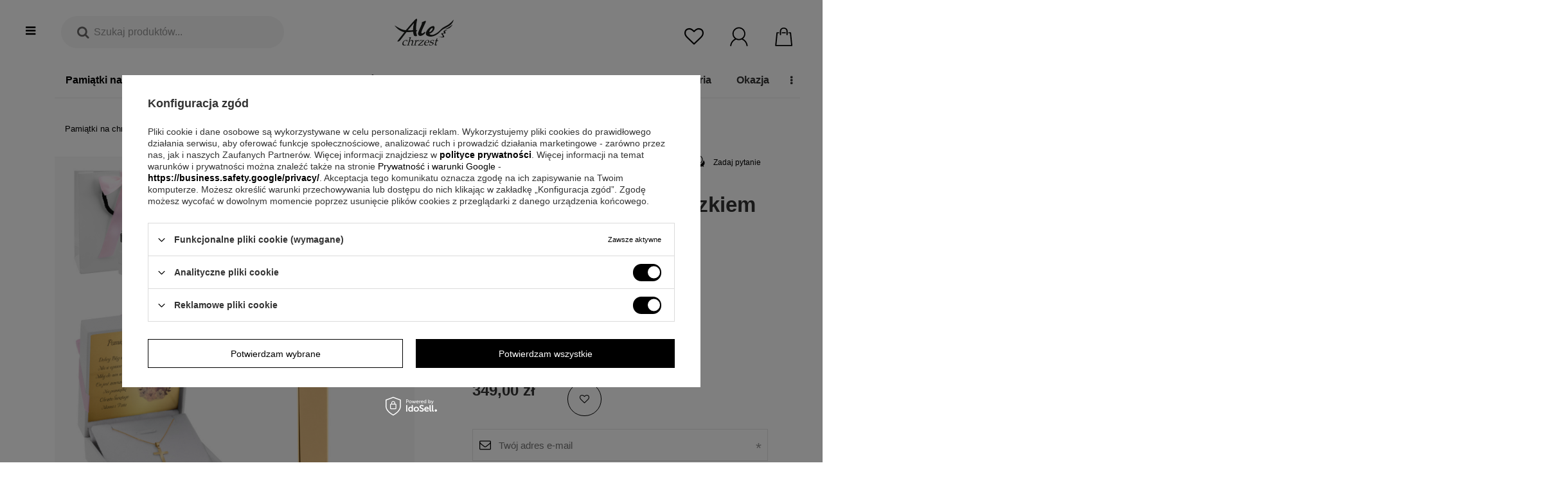

--- FILE ---
content_type: text/html; charset=utf-8
request_url: https://alechrzest.pl/pl/products/zloty-krzyzyk-z-lancuszkiem-prezent-na-chrzest-komunie-z-grawerem-19634.html
body_size: 39848
content:
<!DOCTYPE html>
<html lang="pl" class="--freeShipping --vat --gross " ><head><meta name='viewport' content='user-scalable=no, initial-scale = 1.0, maximum-scale = 1.0, width=device-width'/> <meta http-equiv="Content-Type" content="text/html; charset=utf-8"><meta http-equiv="X-UA-Compatible" content="IE=edge"><title>Złoty Krzyżyk z łańcuszkiem / Prezent na chrzest / Komunię / z Grawerem | Sklep AleChrzest.pl</title><meta name="keywords" content=""><meta name="description" content=" Złoty Krzyżyk z łańcuszkiem / Prezent na chrzest / Komunię / z Grawerem za 349,00 zł. Prezenty na chrzest | Alechrzest.pl"><link rel="icon" href="/gfx/pol/favicon.ico"><meta name="theme-color" content="#000"><meta name="msapplication-navbutton-color" content="#000"><meta name="apple-mobile-web-app-status-bar-style" content="#000"><link rel="preload stylesheet" as="style" type="text/css" href="/gfx/pol/style.css.gzip?r=1749135627"><script>var app_shop={urls:{prefix:'data="/gfx/'.replace('data="', '')+'pol/'},vars:{priceType:'gross',priceTypeVat:true,productDeliveryTimeAndAvailabilityWithBasket:false,geoipCountryCode:'US',},txt:{priceTypeText:'',},fn:{},fnrun:{},files:[]};const getCookieByName=(name)=>{const value=`; ${document.cookie}`;const parts = value.split(`; ${name}=`);if(parts.length === 2) return parts.pop().split(';').shift();return false;};if(getCookieByName('freeeshipping_clicked')){document.documentElement.classList.remove('--freeShipping');}</script><link rel="preload stylesheet" as="style" href="/data/include/cms/pitchprint/karta.css"><link rel="preload stylesheet" as="style" href="/data/include/cms/pitchprint/karta_new_test.css"><meta name="robots" content="index,follow"><meta name="rating" content="general"><meta name="Author" content="eGRAW  na bazie IdoSell (www.idosell.com/shop).">
<!-- Begin LoginOptions html -->

<style>
#client_new_social .service_item[data-name="service_Apple"]:before, 
#cookie_login_social_more .service_item[data-name="service_Apple"]:before,
.oscop_contact .oscop_login__service[data-service="Apple"]:before {
    display: block;
    height: 2.6rem;
    content: url('/gfx/standards/apple.svg?r=1743165583');
}
.oscop_contact .oscop_login__service[data-service="Apple"]:before {
    height: auto;
    transform: scale(0.8);
}
#client_new_social .service_item[data-name="service_Apple"]:has(img.service_icon):before,
#cookie_login_social_more .service_item[data-name="service_Apple"]:has(img.service_icon):before,
.oscop_contact .oscop_login__service[data-service="Apple"]:has(img.service_icon):before {
    display: none;
}
</style>

<!-- End LoginOptions html -->

<!-- Open Graph -->
<meta property="og:type" content="website"><meta property="og:url" content="https://alechrzest.pl/pl/products/zloty-krzyzyk-z-lancuszkiem-prezent-na-chrzest-komunie-z-grawerem-19634.html
"><meta property="og:title" content="Złoty Krzyżyk z łańcuszkiem / Prezent na chrzest / Komunię / z Grawerem"><meta property="og:site_name" content="eGRAW "><meta property="og:locale" content="pl_PL"><meta property="og:image" content="https://alechrzest.pl/hpeciai/3e5a6bbacfb7e496958c1232da16c498/pol_pl_Zloty-Krzyzyk-z-lancuszkiem-Prezent-na-chrzest-Komunie-z-Grawerem-19634_4.jpg"><meta property="og:image:width" content="800"><meta property="og:image:height" content="800"><script >
window.dataLayer = window.dataLayer || [];
window.gtag = function gtag() {
dataLayer.push(arguments);
}
gtag('consent', 'default', {
'ad_storage': 'denied',
'analytics_storage': 'denied',
'ad_personalization': 'denied',
'ad_user_data': 'denied',
'wait_for_update': 500
});

gtag('set', 'ads_data_redaction', true);
</script><script id="iaiscript_1" data-requirements="W10=" data-ga4_sel="ga4script">
window.iaiscript_1 = `<${'script'}  class='google_consent_mode_update'>
gtag('consent', 'update', {
'ad_storage': 'granted',
'analytics_storage': 'granted',
'ad_personalization': 'granted',
'ad_user_data': 'granted'
});
</${'script'}>`;
</script>
<!-- End Open Graph -->

<link rel="canonical" href="https://alechrzest.pl/pl/products/zloty-krzyzyk-z-lancuszkiem-prezent-na-chrzest-komunie-z-grawerem-19634.html" />

                <!-- Global site tag (gtag.js) -->
                <script  async src="https://www.googletagmanager.com/gtag/js?id=AW-951637669"></script>
                <script >
                    window.dataLayer = window.dataLayer || [];
                    window.gtag = function gtag(){dataLayer.push(arguments);}
                    gtag('js', new Date());
                    
                    gtag('config', 'AW-951637669', {"allow_enhanced_conversions":true});
gtag('config', 'G-LB26J3066Y');

                </script>
                
<!-- Begin additional html or js -->


<!--35|3|27-->
<meta name="google-site-verification" content="raW91Cv3alkkHO5lZQ15mJDTWUk66BhaSKCIgRT3FwA" />
<!--21|3|14-->
<style>
.videoWrapper {
	position: relative;
	padding-bottom: 56.25%; /* 16:9 */
	padding-top: 0px;
	height: 0;
}
.videoWrapper iframe {
	position: absolute;
	top: 0;
	left: 0;
	width: 100%;
	height: 100%;
}
.videoWrapper2 {
	position: relative;
	padding-bottom: 460px;
	padding-top: 0px;
	height: 0;
}
.videoWrapper2 iframe {
	position: absolute;
	top: 0;
	left: 0;
	width: 100%;
	height: 100%;
}
</style>
<!--167|3|78-->
<meta name="p:domain_verify" content="2559afcce8ca53998dce502f09b91d94"/>
<!--197|3|93| modified: 2024-02-23 18:41:09-->
<script>/*
 * edrone JavaScript Library.
 * https://edrone.me/
 *
 * GPL licenses.
 * https://edrone.me/integration-license/
*/
(function(srcjs) {
    window._edrone = window._edrone || {};
    _edrone.app_id = "59aebd6e033b5";
    _edrone.version = "1.1.9";
    _edrone.email = "";
    _edrone.first_name = "";
    _edrone.last_name = "";
    _edrone.country = "";
    _edrone.city = "";
    _edrone.phone = "";
    _edrone.platform = "iai";
    _edrone.action_type = "other";
    _edrone._old_init = _edrone.init

    //CUSTOMER TAGS
    window._edrone_iai = window._edrone_iai || {};
    window._edrone_iai.customer_tags = "";
    window._edrone_iai.tags = [];
    if (window._edrone_iai.customer_tags !== '') {
        for (var k in JSON.parse(window._edrone_iai.customer_tags))
            window._edrone_iai.tags.push(k);
        _edrone.customer_tags = window._edrone_iai.tags.join('|');
    }

    fetch(window.location.origin + '/ajax/basket.php')
    .then(function(response) {
        return response.json();
    }).then(function(data) {
        if (data.basket.products.length != 0) {
            localStorage.setItem('iai_basket', JSON.stringify(data));
        }
    });

    var doc = document.createElement('script');
    doc.type = 'text/javascript';
    doc.async = true;
    doc.src = ('https:' == document.location.protocol
        ? 'https:'
        : 'http:') + srcjs;
    var s = document.getElementsByTagName('script')[0];
    s.parentNode.insertBefore(doc, s);
})("//d3bo67muzbfgtl.cloudfront.net/edrone_2_0.js");
</script>
<!--232|3|103-->
<meta name="facebook-domain-verification" content="pb2qv3d03pzrzmvhbhyuhkkytmkmir" />
<!--272|3|109| modified: 2022-07-06 10:06:42-->
<!-- Google Tag Manager -->
<script>(function(w,d,s,l,i){w[l]=w[l]||[];w[l].push({'gtm.start':
new Date().getTime(),event:'gtm.js'});var f=d.getElementsByTagName(s)[0],
j=d.createElement(s),dl=l!='dataLayer'?'&l='+l:'';j.async=true;j.src=
'https://www.googletagmanager.com/gtm.js?id='+i+dl;f.parentNode.insertBefore(j,f);
})(window,document,'script','dataLayer','GTM-FVTS5QR');</script>
<!-- End Google Tag Manager -->
<!--326|3|124-->
<style>@font-face{font-family:'FontAwesome';src:url('/gfx/pol/fontello.eot#iefix') format('embedded-opentype'),url('/gfx/pol/fontello.woff?v=2') format('woff'),url('/gfx/pol/fontello.ttf') format('truetype'),url('/gfx/pol/fontello.svg#fontello') format('svg');font-weight:normal;font-style:normal;font-display:swap}</style>
<!--327|3|127| modified: 2023-06-09 22:10:39-->
<script type='text/javascript'>
  window.smartlook||(function(d) {
    var o=smartlook=function(){ o.api.push(arguments)},h=d.getElementsByTagName('head')[0];
    var c=d.createElement('script');o.api=new Array();c.async=true;c.type='text/javascript';
    c.charset='utf-8';c.src='https://web-sdk.smartlook.com/recorder.js';h.appendChild(c);
    })(document);
    smartlook('init', '259cc2f66e114d9877772c4653ce62da429e6d8f', { region: 'eu' });
</script>
<!--340|3|130-->
<style>
#projector_longdescription div h3  {
    font-size: 15px !important;
    line-height: 2;
}
#projector_longdescription li {
    font-size: 14px;
    line-height: 1.7;
}
</style>

<!-- End additional html or js -->
                <script>
                if (window.ApplePaySession && window.ApplePaySession.canMakePayments()) {
                    var applePayAvailabilityExpires = new Date();
                    applePayAvailabilityExpires.setTime(applePayAvailabilityExpires.getTime() + 2592000000); //30 days
                    document.cookie = 'applePayAvailability=yes; expires=' + applePayAvailabilityExpires.toUTCString() + '; path=/;secure;'
                    var scriptAppleJs = document.createElement('script');
                    scriptAppleJs.src = "/ajax/js/apple.js?v=3";
                    if (document.readyState === "interactive" || document.readyState === "complete") {
                          document.body.append(scriptAppleJs);
                    } else {
                        document.addEventListener("DOMContentLoaded", () => {
                            document.body.append(scriptAppleJs);
                        });  
                    }
                } else {
                    document.cookie = 'applePayAvailability=no; path=/;secure;'
                }
                </script>
                <script>let paypalDate = new Date();
                    paypalDate.setTime(paypalDate.getTime() + 86400000);
                    document.cookie = 'payPalAvailability_PLN=-1; expires=' + paypalDate.getTime() + '; path=/; secure';
                </script><link rel="preload" as="image" href="https://static3.alechrzest.pl/hpeciai/7fd253005f2c6ac515296ba6e4344fa9/pol_pm_Zloty-Krzyzyk-z-lancuszkiem-Prezent-na-chrzest-Komunie-z-Grawerem-19634_4.jpg"><style>
                            #photos_slider[data-skeleton] .photos__link:before {
                            padding-top: calc(800/800* 100%);
                            }
                            @media (min-width: 979px) {.photos__slider[data-skeleton] .photos__figure:not(.--nav):first-child .photos__link {
                            max-height: 800px;
                            }}
                        </style></head><body>
        <style id="smile_global_replace_styles">
          .projector_smile.projector_smile,
          .smile_basket.smile_basket {
            visibility: hidden !important;
          }
        </style>
        <style id="smile_global_replace_character_icon">
          .smile_basket__block.--desc,
            .projector_smile__block.--desc {
              padding: 1rem;
              line-height: 1.1rem;
              font-size: 1.1rem;
            }
        
          .modal.--smile .modal__wrapper .modal__content:after,
          #dialog_wrapper.smile_info__dialog:after {
            background: url("/gfx/standards/smile_dialog_package.png?r=1682427675") no-repeat;
            background-size: contain;
            position: absolute;
            bottom: 35px;
          }
        
          .modal.--smile .modal__wrapper .headline,
          #dialog_wrapper.smile_info__dialog .headline {
            font-family: "Arial", "Helvetica", sans-serif, "Arial", sans-serif;
            color: #333;
            display: flex;
            align-items: center;
            justify-content: flex-start;
            font-size: 26px;
            font-weight: 600;
            padding: 10px 0;
            text-decoration: none;
            text-align: left;
            line-height: 36px;
            margin-bottom: 15px;
            text-transform: none;
            letter-spacing: normal;
          }
        
          .modal.--smile .modal__wrapper .headline::after,
          #dialog_wrapper.smile_info__dialog .headline::after {
            display: none;
          }
        
          .modal.--smile .modal__wrapper .smile_info__iai,
          #dialog_wrapper.smile_info__dialog .smile_info__iai {
            margin-top: 2px;
          }
        
          @media (min-width: 575px) {
            .modal.--smile .modal__wrapper .modal__content:after,
            #dialog_wrapper.smile_info__dialog:after {
              width: 192px;
              height: 177px;
            }
        
            .modal.--smile .modal__wrapper .headline,
            #dialog_wrapper.smile_info__dialog .headline {
              line-height: 40px;
              margin-right: 70px;
              font-size: 36px;
            }
          }
        
          @media (min-width: 757px) {
            .modal.--smile .modal__wrapper .modal__content:after,
            #dialog_wrapper.smile_info__dialog:after {
              right: 30px;
            }
          }
        
          .smile_desc__wrapper {
            padding-right: 5px;
          }
        
          .projector_smile .--desc .projector_smile__link,
          .smile_basket .--desc .smile_basket__link {
            display: inline-block;
          }
        </style>
        
        <script>
          document.addEventListener("DOMContentLoaded", () => {
            /**
             * Podmiana styli oraz danych w banerze/modalu Smile
             *
             * @param {object} options literał obiektu z opcjami
             * @param {string} options.smile_headline literał "Kupujesz i dostawę masz gratis!"
             * @param {string} options.smile_delivery literał "dostawy ze sklepów internetowych przy"
             * @param {string} options.smile_delivery_minprice literał "zamówieniu za X zł są za darmo."
             * @param {string} options.smile_delivery_name literał "Darmowa dostawa obejmuje dostarczenie..."
             * @param {Array<{icon: string; name: string;}>} options.smile_delivery_icon tablica obiektów z nazwami i odnośnikami do ikon/grafik kurierów
             * @param {string} options.smile_baner literał "Darmowa dostawa do paczkomatu lub punktu odbioru"
             * @param {string} options.smile_description literał "Smile - dostawy ze sklepów internetowych przy zamówieniu od X zł są za darmo"
             * @param {string} options.smile_idosell_logo_title literał "Smile to usługa IdoSell"
             */
            const GlobalSmileReplaceAddon = (options = {}) => {
              let {
                smile_headline,
                smile_delivery,
                smile_delivery_minprice,
                smile_delivery_name,
                smile_delivery_icon,
                smile_baner,
                smile_description,
                smile_idosell_logo_title,
              } = options;
        
              const idosell_logo = "/gfx/standards/Idosell_logo_black.svg?r=1652092770";
              const smile_logo = "/gfx/standards/smile_logo.svg?r=1652092770";
        
              const projectorSmile = document.querySelector(".projector_smile");
              const basketSmile = document.querySelector(".smile_basket");
              const smileModalWrapper = document.querySelector(".smile_info");
        
              const getCourierIcon = (icon, alt, classList = "smile_info__inpost_logo") =>
                `<img class="${classList}" src="${icon}" alt="${alt}"></img>`;
              const injectHtml = (element, html) => element.insertAdjacentHTML("beforeend", html);
        
              const removeCourierIcons = (elementList) => {
                elementList?.forEach((element) => {
                  element.parentElement.removeChild(element);
                });
              };
        
              const appendCourierIcons = (infoContainer, classList) => {
                smile_delivery_icon?.forEach((el, idx) => {
                  const rendered = getCourierIcon(el.icon, el.name || `Smile Courier ${idx}`, classList);
                  injectHtml(infoContainer, rendered);
                });
              };
        
              const handleCourierIcons = (infoContainer, iconElementList, classList) => {
                if (infoContainer && iconElementList && smile_delivery_icon) {
                  if (Array.isArray(smile_delivery_icon)) {
                    removeCourierIcons(iconElementList);
                    appendCourierIcons(infoContainer, classList);
                  }
                }
              };
        
              // Podmiana wszystkich logo smile
              const replaceAllSmileLogo = () => {
                const logoElementList = document.querySelectorAll(
                  ".projector_smile .projector_smile__logo, .smile_info .smile_info__item.--smile .smile_info__logo, .smile_basket .smile_basket__logo"
                );
                if (logoElementList.length === 0) return;
        
                logoElementList.forEach((logoElement) => {
                  logoElement.setAttribute("src", smile_logo);
                  logoElement.setAttribute("data-src", smile_logo);
                });
              };
        
              const replaceBannerSmile = () => {
                const infoContainer =
                  projectorSmile?.querySelector(".projector_smile__inpost") ||
                  basketSmile?.querySelector(".smile_basket__inpost");
                const textElement =
                  projectorSmile?.querySelector(".projector_smile__inpost .projector_smile__inpost_text") ||
                  basketSmile?.querySelector(".smile_basket__inpost .smile_basket__inpost_text");
                const descriptionElement =
                  projectorSmile?.querySelector(".projector_smile__block.--desc") ||
                  basketSmile?.querySelector(".smile_basket__block.--desc");
                const logoElementList = infoContainer?.querySelectorAll("img");
        
                // Podmiana opisu w bannerze
                if (infoContainer && smile_baner) {
                  textElement.textContent = smile_baner;
                }
        
                // Podmiana opisu pod bannerem
                if (descriptionElement && smile_description) {
                  const link =
                    descriptionElement.querySelector(".projector_smile__link") ||
                    descriptionElement.querySelector(".smile_basket__link");
        
                  if (!link) {
                    descriptionElement.innerHTML = "";
                  }
        
                  descriptionElement.insertAdjacentHTML(
                    "afterbegin",
                    `<span class="smile_desc__wrapper">${smile_description}</span>`
                  );
                }
        
                // Podmiana ikon
                let imageClassList;
                if (projectorSmile) {
                  imageClassList = "projector_smile__inpost_logo";
                } else if (basketSmile) {
                  imageClassList = "smile_basket__inpost_logo";
                }
        
                // Podmiana ikon kurierów
                handleCourierIcons(infoContainer, logoElementList, imageClassList);
              };
        
              const replaceModalSmile = () => {
                const smileInfoContainer = smileModalWrapper?.querySelector(".smile_info__item.--smile .smile_info__sub");
                const infoTextElement = smileInfoContainer?.querySelector(".smile_info__text");
                const infoStrongElement = smileInfoContainer?.querySelector(".smile_info__strong");
                const headlineElement = smileModalWrapper?.querySelector(".headline .headline__name");
                const courierContainer = smileModalWrapper?.querySelector(".smile_info__item.--inpost");
                const textElement = courierContainer?.querySelector(".smile_info__text");
                const iconElementList = courierContainer?.querySelectorAll("img");
                const footerContainer = smileModalWrapper?.querySelector(".smile_info__item.--footer");
                const idosellTitle = footerContainer?.querySelector(".smile_info__iai");
                const imageElement = footerContainer?.querySelector("img");
        
                // Podmiana tytułu modala
                if (headlineElement && smile_headline) {
                  headlineElement.textContent = smile_headline;
                }
        
                // Podmiana tekstu obok logo w modalu
                if (smile_delivery && infoTextElement) {
                  infoTextElement.textContent = smile_delivery;
                }
        
                // Podmiana pogrubionego tekstu obok logo w modalu
                if (smile_delivery_minprice && infoStrongElement) {
                  infoStrongElement.innerHTML = smile_delivery_minprice;
                  // infoStrongElement.textContent = smile_delivery_minprice;
                }
        
                // Podmiana opisu kurierów
                if (smile_delivery_name && textElement) {
                  textElement.textContent = smile_delivery_name;
                }
        
                // Podmiana ikon kurierów
                handleCourierIcons(courierContainer, iconElementList, "smile_info__inpost_logo");
        
                // Podmiana logo IdoSell w stopce
                if (imageElement) {
                  imageElement.setAttribute("src", idosell_logo);
                  imageElement.setAttribute("data-src", idosell_logo);
                }
        
                // Podmiana tekstu IdoSell
                if (idosellTitle && smile_idosell_logo_title) {
                  idosellTitle.textContent = smile_idosell_logo_title;
                }
              };
        
              const removeStyles = () => {
                const replaceStyles = document.querySelectorAll("#smile_global_replace_styles");
                if (replaceStyles.length === 0) return;
        
                replaceStyles.forEach((rStyle) => {
                  rStyle.innerHTML = "";
                  rStyle?.remove?.();
                });
              };
        
              const init = () => {
                replaceAllSmileLogo();
                replaceModalSmile();
                replaceBannerSmile();
        
                removeStyles();
              };
        
              try {
                if (!projectorSmile && !basketSmile && !smileModalWrapper) return;
        
                init();
              } catch (error) {
                console.error("[GlobalSmileReplaceAddon] Error:", error);
              }
            };
        
            // [iai:smile_headline] <- literał "Kupujesz i dostawę masz gratis!"
            // [iai:smile_delivery] <- literał "dostawy ze sklepów internetowych przy"
            // [iai:smile_delivery_minprice] <- literał "zamówieniu za 50 zł są za darmo."
            // [iai:smile_delivery_name] <- literał "Darmowa dostawa obejmuje dostarczenie przesyłki do Paczkomatu InPost lub punktu odbioru Orlen Paczka" bądź "Darmowa dostawa obejmuje dostarczenie przesyłki do punktu odbioru Orlen Paczka" w zależności od tego czy InPost pozostanie w Smile
            // [iai:smile_delivery_icon] <- url do ikon/grafik kurierów (logo InPost i Orlen Paczka lub tylko Orlen Paczka - jak wyżej)
            // [iai:smile_baner] <- literał "Darmowa dostawa do paczkomatu lub punktu odbioru" bądź "Darmowa dostawa do punktu odbioru" w zależności od tego czy InPost pozostanie w Smile
            // [iai:smile_description] <- literał "Smile - dostawy ze sklepów internetowych przy zamówieniu od 50 zł są za darmo"
            // [iai:smile_idosell_logo_title] <- literał "Smile to usługa IdoSell"
        
            // Wywołanie GlobalSmileReplaceAddon
            // Do przekazania obiekt z właściwościami:
            // smile_headline
            // smile_delivery
            // smile_delivery_minprice
            // smile_delivery_name
            // smile_delivery_icon
            // smile_baner
            // smile_description
            // smile_idosell_logo_title
        
            try {
              GlobalSmileReplaceAddon({
                smile_headline: "Kupujesz i dostawę masz gratis!",
                smile_delivery: "dostawy ze sklepów internetowych przy",
                smile_delivery_minprice: "zamówieniu za 50,00 zł są za darmo.",
                smile_delivery_name:
                  "Darmowa dostawa obejmuje dostarczenie przesyłki do punktu odbioru Orlen Paczka",
                smile_delivery_icon: [{ name: "Orlen Paczka", icon: "/panel/gfx/deliveries/paczkaOrlen.svg" },],
                smile_baner: "Darmowa dostawa do punktu odbioru",
                smile_description: "Smile - dostawy ze sklepów internetowych przy zamówieniu od 50,00 zł są za darmo",
                smile_idosell_logo_title: "Smile to usługa",
              });
            } catch (error) {
              console.error("[GlobalSmileReplaceAddon] DOMContentLoaded_Error:", error);
            }
          },
            false
          );
        </script>
        
<!-- Begin additional html or js -->


<!--292|3|109-->
<!-- Google Tag Manager (noscript) -->
<noscript><iframe src="https://www.googletagmanager.com/ns.html?id=GTM-FVTS5QR"
height="0" width="0" style="display:none;visibility:hidden"></iframe></noscript>
<!-- End Google Tag Manager (noscript) -->
<!--333|3|128| modified: 2024-12-02 20:44:44-->
<style>

a.configureConsents.btn.--outline.--large {
    font-size: revert-layer !important;
    color: #000000 !important;
}
<style>
.iai_cookie__consentsActions a.btn.--large.--outline {
    background: #fff !important;
    border: none !important;
    color: #8d8d8d !important;
}

</style>

<!-- End additional html or js -->
<script>
            var script = document.createElement('script');
					script.src = app_shop.urls.prefix + 'envelope.js.gzip';

					document.getElementsByTagName('body')[0].insertBefore(script, document.getElementsByTagName('body')[0].firstChild);
        </script><div id="app"></div><div id="container" class="projector_page container-fluid   "><header class="d-flex flex-nowrap flex-md-wrap mx-md-n3 commercial_banner"><script class="ajaxLoad">
                app_shop.vars.vat_registered = "true";
                app_shop.vars.currency_format = "###,##0.00";
                
                    app_shop.vars.currency_before_value = false;
                
                    app_shop.vars.currency_space = true;
                
                app_shop.vars.symbol = "zł";
                app_shop.vars.id= "PLN";
                app_shop.vars.baseurl = "http://alechrzest.pl/";
                app_shop.vars.sslurl= "https://alechrzest.pl/";
                app_shop.vars.curr_url= "%2Fpl%2Fproducts%2Fzloty-krzyzyk-z-lancuszkiem-prezent-na-chrzest-komunie-z-grawerem-19634.html";
                

                var currency_decimal_separator = ',';
                var currency_grouping_separator = ' ';

                
                    app_shop.vars.blacklist_extension = ["exe","com","swf","js","php"];
                
                    app_shop.vars.blacklist_mime = ["application/javascript","application/octet-stream","message/http","text/javascript","application/x-deb","application/x-javascript","application/x-shockwave-flash","application/x-msdownload"];
                
                    app_shop.urls.contact = "/pl/contact.html";
                </script><div id="viewType" style="display:none"></div><div id="menu_settings" class="col-md-12 px-0 px-md-3 d-none align-items-center justify-content-end bck-cover"><div class="open_trigger"><span class="d-none d-md-inline-block flag_txt">zł</span><div class="menu_settings_wrapper d-md-none"><div class="menu_settings_inline"><div class="menu_settings_header">
                                        Język i waluta: 
                                    </div><div class="menu_settings_content"><span class="menu_settings_flag flag flag_pol"></span><strong class="menu_settings_value"><span class="menu_settings_language">pl</span><span> | </span><span class="menu_settings_currency">zł</span></strong></div></div><div class="menu_settings_inline"><div class="menu_settings_header">
                                        Dostawa do: 
                                    </div><div class="menu_settings_content"><strong class="menu_settings_value">Polska</strong></div></div></div><i class="icon-angle-down d-none d-md-inline-block"></i></div><form action="https://alechrzest.pl/pl/settings.html" method="post"><ul class="bg_alter"><li><div class="form-group"><label for="menu_settings_curr">Waluta</label><div class="select-after"><select class="form-control" name="curr" id="menu_settings_curr"><option value="PLN" selected>zł</option><option value="EUR">€ (1 zł = 0.2375€)
                                                                    </option><option value="GBP">£ (1 zł = 0.2056£)
                                                                    </option></select></div></div><div class="form-group"><label for="menu_settings_country">Dostawa do</label><div class="select-after"><select class="form-control" name="country" id="menu_settings_country"><option value="1143020016">Austria</option><option value="1143020022">Belgia</option><option value="1143020033">Bułgaria</option><option value="1143020038">Chorwacja</option><option value="1143020041">Czechy</option><option value="1143020042">Dania</option><option value="1143020051">Estonia</option><option value="1143020056">Finlandia</option><option value="1143020057">Francja</option><option value="1143020062">Grecja</option><option value="1143020075">Hiszpania</option><option value="1143020076">Holandia</option><option value="1143020084">Islandia</option><option value="1143020116">Litwa</option><option value="1143020118">Łotwa</option><option value="1143020117">Luksembourg</option><option value="1143020143">Niemcy</option><option value="1143020149">Norwegia</option><option selected value="1143020003">Polska</option><option value="1143020163">Portugalia</option><option value="1143020169">Rumunia</option><option value="1143020182">Słowacja</option><option value="1143020183">Słowenia</option><option value="1143020192">Szwajcaria</option><option value="1143020193">Szwecja</option><option value="1143020217">Węgry</option><option value="1143020220">Włochy</option></select></div></div></li><li class="buttons"><button class="btn --solid --large" type="submit">
                                        Zastosuj zmiany
                                    </button></li></ul></form><div id="menu_additional"><a class="account_link" href="https://alechrzest.pl/pl/login.html">Zaloguj się</a><a class="register_link" href="%22/client-new.php?register%22">
                              Zarejestruj się
                            </a></div></div><div id="logo" class="col-md-auto d-flex align-items-center"><a href="http://alechrzest.pl" target="_self"><img src="/data/gfx/mask/pol/logo_3_big.svg" alt="Alechrzest.pl - Prezenty na chrzest, roczek, urodzinki" width="80" height="40"></a></div><script>
          const logo_url="/data/gfx/mask/pol/logo_3_big.svg";
        </script><form action="https://alechrzest.pl/pl/search.html" method="get" id="menu_search" class="col-1 col-md-4"><label class="d-md-none"><i class="icon-search"></i></label><div class="search-main-wrapper"><span class="search-icon si"><i class="icon-search"></i></span><span class="search-close-icon si"><i class="icon-remove"></i></span><div class="search-input-wrapper"><input id="menu_search_text" type="text" name="text" class="catcomplete" placeholder="Szukaj produktów..."></div><button type="submit" class="btn search-btn"><i class="icon-right-small"></i></button><div class="search-placeholder"></div></div><div class="search-overlay"></div></form><div id="menu_basket" class="col-md-4"><a class="top-whishes-wrapper top-basket-itm" href="https://alechrzest.pl/pl/basketedit.html?mode=2"><div class="icon-wrapper"><i class="icon-heart-empty"></i></div></a><div class="top-login-wrapper top-basket-itm"><a class="icon-wrapper" href="/login.php"><svg xmlns="http://www.w3.org/2000/svg" width="210" height="210" viewBox="0 0 21000 21000" style="image-rendering:optimizeQuality;shape-rendering:geometricPrecision;text-rendering:geometricPrecision"><defs><style type="text/css">       .fil0 {fill:black}    </style></defs><path class="fil0" d="M4641 7463c-10-53 34-543 40-679 13-298 151-903 244-1194 46-144 133-382 196-523 253-569 836-1508 1341-1894 166-128 239-232 587-491 294-221 575-363 907-531 541-273 1055-386 1665-491 168-29 488-34 664-58 559-76 1796 208 2384 470 568 253 1508 836 1894 1341 127 166 231 239 491 587 417 558 728 1269 906 1969 215 849 221 1677 47 2555-145 726-443 1412-854 2023-188 280-560 760-830 967-167 127-240 231-587 491-761 569-1621 857-2573 1022-492 85-846 49-1330 27-298-13-903-150-1194-244-144-46-382-132-523-195-569-253-1508-836-1894-1341-67-88-99-112-173-186-682-679-1370-2302-1367-3306 1-333-24-234-41-319zm-1278-399c0 1812 328 2895 1222 4249 346 523 716 885 1164 1313 132 126 206 103 250 269-122 32-412 211-521 277-175 104-314 199-485 314-334 222-632 447-921 716-727 676-962 899-1548 1727-807 1144-1433 2644-1625 4086-34 255-39 522-92 747l1318 0c0-915 468-2294 852-3062 830-1659 2311-3138 4044-3864 580-243 164-121 1409 262 1491 457 3168 345 4604-239 111-45 232-121 339-145 157-35 218 47 363 110 587 258 1361 696 1839 1116 189 166 360 280 538 460 1303 1318 2063 2627 2430 4480 42 212 116 640 116 882l1318 0c-171-735-39-1269-576-2659-417-1080-1194-2439-2029-3282-624-631-1269-1175-2040-1634-127-76-423-260-547-292 31-114 358-388 474-485 278-230 716-757 924-1073 905-1371 1238-2432 1238-4273 0-1574-784-3361-1848-4462-97-101-107-151-198-242l-920-757c-940-703-2490-1289-3783-1289-1219 0-2254 147-3262 652-684 343-1223 679-1759 1196-101 97-151 108-242 198l-757 921c-703 940-1289 2489-1289 3783z"></path></svg></a><div class="top-login-subwrapper"><div class="login-form"><span class="label">Zaloguj się</span><form action="/signin.php" method="post"><input type="hidden" name="operation" value="login"><div class="top-login-form-group"><label>E-mail </label><input autocomplete="off" id="signin_login_input" class="signin_login_input" type="text" name="login" size="20"></div><div class="top-login-form-group"><label>Hasło</label><input autocomplete="off" id="signin_pass_input" class="signin_pass_input" type="password" name="password" size="15"></div><button class="signin_button" type="submit">Zaloguj się</button><div class="reset_pasword"><span class="reset_password_label">Nie pamiętasz hasła?</span><a class="password_reminder_signin" href="/signin.php">Kliknij tutaj</a></div></form><div class="social-login"><ul><li><a class="top-login-social-item" href="https://accounts.idosell.com/facebook/5fcc244a7838f216a2ec255b1be13666b8d157d7/aHR0cHM6Ly9hbGVjaHJ6ZXN0LnBsL2NsaWVudC1uZXcucGhw?authToken=eyJ0eXAiOiJKV1QiLCJhbGciOiJSUzUxMiIsImprdSI6Imh0dHBzOi8vY2xpZW50MTE5OS5pZG9zZWxsLmNvbS9kYXRhL2tleXNldC5qc29uIiwia2lkIjoiMjAyNi0wMS0wMl8wMi01MS0xMy41NzY2MDAifQ.[base64].[base64]"><img src="/data/gfx/openId/18_big.png"><span>Zaloguj się przez&gt;<b>Facebook</b></span></a></li> <li><a class="top-login-social-item" href="https://accounts.idosell.com/google/6aa63dbbe32721abf234d7bef59eb95fe2ceb2f3/aHR0cHM6Ly9hbGVjaHJ6ZXN0LnBsL2NsaWVudC1uZXcucGhwP2V4dGVybmFsU2VydmljZT1Hb29nbGVQbHVz?authToken=eyJ0eXAiOiJKV1QiLCJhbGciOiJSUzUxMiIsImprdSI6Imh0dHBzOi8vY2xpZW50MTE5OS5pZG9zZWxsLmNvbS9kYXRhL2tleXNldC5qc29uIiwia2lkIjoiMjAyNi0wMS0wMl8wMi01MS0xMy41NzY2MDAifQ.[base64].[base64]"><img src="/data/gfx/openId/16_big.png"><span>Zaloguj się przez&gt;<b>Google</b></span></a></li> </ul></div></div><div class="register-form"><span class="label">Zarejestruj się</span><div class="register-form-text"></div><a class="register-btn" href="/client-new.php?register">Zarejestruj się</a></div></div></div><div class="top-basket-wrapper top-basket-itm"><a class="icon-wrapper" href="https://alechrzest.pl/pl/basketedit.html?mode=1"><svg xmlns="http://www.w3.org/2000/svg" xmlns:xlink="http://www.w3.org/1999/xlink" version="1.1" id="Capa_1" x="0px" y="0px" viewBox="0 0 407.5 407.5" style="enable-background:new 0 0 407.5 407.5;" xml:space="preserve"> <path d="M268.4,173.4c7.1,0,12.9-5,12.9-11.2V85.7c0-40.2-37-72.8-82.4-72.8c-45.4,0-82.4,32.7-82.4,72.8v76.5  c0,6.2,5.8,11.2,12.9,11.2s12.9-5,12.9-11.2V85.7c0-27.9,25.4-50.6,56.5-50.6s56.5,22.7,56.5,50.6v76.5  C255.5,168.4,261.3,173.4,268.4,173.4z"></path> <path d="M380.6,390.8l0-0.3l-27.2-269.1c-0.6-5.8-6.1-10.2-12.8-10.2h-43.5v22.3h31.6l0.3,2.8l24.8,245.2H44.2l0.3-3.4l24.7-244.6  h31.6v-22H57.3c-6.7,0-12.3,4.4-12.8,10.2l0,0L17.1,391.8c-0.3,3,0.9,6.1,3.2,8.3c2.5,2.4,6,3.8,9.7,3.8h337.9  c7.1,0,12.9-5,12.9-11.2C380.8,392,380.7,391.4,380.6,390.8z"></path> <rect x="158.6" y="111.3" width="80.8" height="22.3"></rect> </svg></a></div><script>
                        app_shop.vars.cache_html = true;
                    </script></div><div class="basket-preview"><div class="bp-actions"><button type="button" class="bp-close"><i class="icon-cancel-1"></i></button></div><div class="bp-info"></div><div class="bp-content empty"><div class="bp-noproduct"><div class="basket_icon_wrapper"><i class="icon-empty_basket"></i></div><span>Twój koszyk jest pusty</span><button type="button" class="bp-close btn --solid --medium">Wróc do sklepu</button></div></div></div><div class="bp-overlay"></div><div class="vp-overlay"></div><nav id="menu_categories" class="col-md-12 px-0 px-md-3 wide"><button type="button" class="navbar-toggler"><i class="icon-reorder"></i></button><div class="navbar-collapse" id="menu_navbar"></div><div class="menu_navbar_desktop" id="menu_navbar_desktop"><ul class="navbar-nav_desktop"><li class="nav-item aside_menu_trigger" data-pos="358"><a  href="/pl/menu/pamiatki-na-chrzest-358.html" target="_self"
                             class="nav-link active" >Pamiątki na chrzest</a></li><li class="nav-item aside_menu_trigger" data-pos="2063"><a  href="/pl/menu/pamiatki-na-komunie-2063.html" target="_self"
                             class="nav-link" >Pamiątki na Komunię</a></li><li class="nav-item aside_menu_trigger" data-pos="3087"><a  href="/pl/menu/prezent-na-swieta-3087.html" target="_self"
                             class="nav-link" >Prezent na Święta</a></li><li class="nav-item" data-pos="3203"><a  href="https://alechrzest.pl/pl/menu/pamiatki-na-chrzest/pozytywki-360.html" target="_self"
                             class="nav-link" >Pozytywki</a></li><li class="nav-item" data-pos="3085"><a  href="/pl/menu/fotoprezenty-3085.html" target="_self"
                             class="nav-link" >Fotoprezenty</a></li><li class="nav-item" data-pos="3075"><a  href="https://alechrzest.pl/pl/bestsellers/bestseller.html" target="_self"
                             class="nav-link" >Bestsellery</a></li><li class="nav-item aside_menu_trigger" data-pos="2069"><a  href="/pl/menu/bizuteria-2069.html" target="_self"
                             class="nav-link" >Biżuteria</a></li><li class="nav-item aside_menu_trigger" data-pos="1264"><a  href="/pl/menu/okazja-1264.html" target="_self"
                             class="nav-link" >Okazja</a></li><li class="nav-item" data-pos="3081"><a  href="/pl/menu/ostatnie-sztuki-3081.html" target="_self"
                             class="nav-link" >Ostatnie sztuki</a></li><li class="nav-item aside_menu_trigger" data-pos="3010"><a  href="/pl/menu/pokoj-dzieciecy-3010.html" target="_self"
                             class="nav-link" >Pokój dziecięcy</a></li><li class="nav-item aside_menu_trigger" data-pos="1913"><a  href="/pl/menu/ubranka-1913.html" target="_self"
                             class="nav-link" >Ubranka</a></li><li class="nav-item aside_menu_trigger" data-pos="2060"><a  href="/pl/menu/pamiatki-na-bierzmowanie-2060.html" target="_self"
                             class="nav-link" >Pamiątki na Bierzmowanie</a></li><li class="nav-item aside_menu_trigger" data-pos="1908"><a  href="/pl/menu/zaproszenia-i-kartki-okolicznosciowe-1908.html" target="_self"
                             class="nav-link" >Zaproszenia i kartki okolicznościowe</a></li><li class="nav-item aside_menu_trigger" data-pos="1437"><a  href="/pl/menu/motywy-1437.html" target="_self"
                             class="nav-link" >Motywy</a></li><li class="nav-item" data-pos="2203"><a  href="/pl/menu/pamiatki-na-chrzest/torebki-prezentowe-2203.html" target="_self"
                             class="nav-link" >Torebki prezentowe</a></li><li class="nav-item" data-pos="2125"><a  href="https://alechrzest.pl/pl/blog.html" target="_self"
                             class="nav-link" >Blog</a></li></ul></div></nav><script>const navigationItems =  [  { "ni": "358", "link": "/pl/menu/pamiatki-na-chrzest-358.html", "name": "Pamiątki na chrzest", "target": "_self",  "gfx": null,  "items": [  { "ni": "360", "link": "/pl/menu/pamiatki-na-chrzest/pozytywki-360.html", "name": "Pozytywki", "target": "_self",  "gfx": null,  "items": null,  } , { "ni": "3221", "link": "/pl/menu/pamiatki-na-chrzest/ramki-led-3221.html", "name": "Ramki Led", "target": "_self",  "gfx": null,  "items": null,  } , { "ni": "3170", "link": "https://alechrzest.pl/pl/menu/bizuteria/zlota-bizuteria/medaliki-ze-zlota-zestawy-1042.html", "name": "Medaliki złote", "target": "_self",  "gfx": null,  "items": null,  } , { "ni": "2096", "link": "/pl/menu/pamiatki-na-chrzest/swiece-i-szatki-na-chrzest-2096.html", "name": "Świece i Szatki na chrzest", "target": "_self",  "gfx": null,  "items": [  { "ni": "366", "link": "/pl/menu/pamiatki-na-chrzest/swiece-i-szatki-na-chrzest/swiece-z-szatka-366.html", "name": "Świece z szatką", "target": "_self",  "gfx": null,  } , { "ni": "2102", "link": "/pl/menu/pamiatki-na-chrzest/swiece-i-szatki-na-chrzest/szatki-do-chrztu-2102.html", "name": "Szatki do Chrztu", "target": "_self",  "gfx": null,  } , { "ni": "2662", "link": "/pl/menu/pamiatki-na-chrzest/swiece-i-szatki-na-chrzest/swiece-z-szatka-oraz-pudelkiem-2662.html", "name": "Świece z szatką oraz pudełkiem", "target": "_self",  "gfx": null,  } , { "ni": "2186", "link": "/pl/menu/pamiatki-na-chrzest/swiece-i-szatki-na-chrzest/swiece-premium-z-inteligentnym-podswietleniem-2186.html", "name": "Świece Premium z inteligentnym podświetleniem", "target": "_self",  "gfx": null,  } , { "ni": "2663", "link": "/pl/menu/pamiatki-na-chrzest/swiece-i-szatki-na-chrzest/swiece-personalizowane-z-pudelkiem-2663.html", "name": "Świece personalizowane z pudełkiem", "target": "_self",  "gfx": null,  } , { "ni": "2190", "link": "/pl/menu/pamiatki-na-chrzest/swiece-i-szatki-na-chrzest/swiece-personalizowane-2190.html", "name": "Świece personalizowane", "target": "_self",  "gfx": null,  } , { "ni": "2099", "link": "/pl/menu/pamiatki-na-chrzest/swiece-i-szatki-na-chrzest/pudelka-na-swiece-2099.html", "name": "Pudełka na świece", "target": "_self",  "gfx": null,  } , { "ni": "2191", "link": "/pl/menu/pamiatki-na-chrzest/swiece-i-szatki-na-chrzest/swiece-na-chrzest-bez-personalizacji-2191.html", "name": "Świece na Chrzest bez personalizacji", "target": "_self",  "gfx": null,  } ]  } , { "ni": "359", "link": "/pl/menu/pamiatki-na-chrzest/autka-359.html", "name": "Autka ", "target": "_self",  "gfx": null,  "items": null,  } , { "ni": "353", "link": "/pl/menu/pamiatki-na-chrzest/lyzeczki-353.html", "name": "Łyżeczki", "target": "_self",  "gfx": null,  "items": null,  } , { "ni": "2842", "link": "/pl/menu/pamiatki-na-chrzest/bajki-dla-dzieci-2842.html", "name": "Bajki dla dzieci", "target": "_self",  "gfx": null,  "items": null,  } , { "ni": "3079", "link": "https://alechrzest.pl/pl/menu/pamiatki-na-chrzest/dewocjonalia/biblie-na-chrzest-2057.html", "name": "Personalizowane biblie i książki", "target": "_self",  "gfx": null,  "items": null,  } , { "ni": "750", "link": "/pl/menu/pamiatki-na-chrzest/sztucce-na-chrzest-750.html", "name": "Sztućce na chrzest", "target": "_self",  "gfx": null,  "items": null,  } , { "ni": "371", "link": "/pl/menu/pamiatki-na-chrzest/ramki-na-zdjecie-371.html", "name": "Ramki na zdjęcie", "target": "_self",  "gfx": null,  "items": null,  } , { "ni": "354", "link": "/pl/menu/pamiatki-na-chrzest/albumy-na-chrzest-354.html", "name": "Albumy na chrzest", "target": "_self",  "gfx": null,  "items": null,  } , { "ni": "351", "link": "/pl/menu/pamiatki-na-chrzest/skarbonki-351.html", "name": "Skarbonki", "target": "_self",  "gfx": null,  "items": null,  } , { "ni": "375", "link": "/pl/menu/pamiatki-na-chrzest/buciki-zlote-i-srebrne-375.html", "name": "Buciki złote i srebrne", "target": "_self",  "gfx": null,  "items": null,  } , { "ni": "362", "link": "/pl/menu/pamiatki-na-chrzest/smoczki-na-chrzest-362.html", "name": "Smoczki na chrzest", "target": "_self",  "gfx": null,  "items": null,  } , { "ni": "352", "link": "/pl/menu/pamiatki-na-chrzest/grzechotki-352.html", "name": "Grzechotki", "target": "_self",  "gfx": null,  "items": null,  } , { "ni": "2052", "link": "/pl/menu/pamiatki-na-chrzest/prezenty-na-chrzest-2052.html", "name": "Prezenty na chrzest", "target": "_self",  "gfx": null,  "items": [  { "ni": "374", "link": "/pl/menu/pamiatki-na-chrzest/prezenty-na-chrzest/prezenty-dla-chlopca-na-chrzest-374.html", "name": "Prezenty dla chłopca na chrzest", "target": "_self",  "gfx": null,  } , { "ni": "373", "link": "/pl/menu/pamiatki-na-chrzest/prezenty-na-chrzest/prezenty-dla-dziewczynki-na-chrzest-373.html", "name": "Prezenty dla dziewczynki na chrzest", "target": "_self",  "gfx": null,  } , { "ni": "2094", "link": "/pl/menu/pamiatki-na-chrzest/prezenty-na-chrzest/prezenty-dla-mlodej-mamy-2094.html", "name": "Prezenty dla młodej mamy", "target": "_self",  "gfx": null,  } , { "ni": "364", "link": "/pl/menu/pamiatki-na-chrzest/prezenty-na-chrzest/pamiatki-z-krysztalami-364.html", "name": "Pamiątki z kryształami ", "target": "_self",  "gfx": null,  } , { "ni": "363", "link": "/pl/menu/pamiatki-na-chrzest/prezenty-na-chrzest/srebrne-prezenty-363.html", "name": "Srebrne prezenty", "target": "_self",  "gfx": null,  } , { "ni": "2055", "link": "/pl/menu/pamiatki-na-chrzest/prezenty-na-chrzest/prezent-od-dziadkow-2055.html", "name": "Prezent od Dziadków", "target": "_self",  "gfx": null,  } , { "ni": "2053", "link": "/pl/menu/pamiatki-na-chrzest/prezenty-na-chrzest/prezent-od-matki-chrzestnej-2053.html", "name": "Prezent od Matki Chrzestnej", "target": "_self",  "gfx": null,  } , { "ni": "2054", "link": "/pl/menu/pamiatki-na-chrzest/prezenty-na-chrzest/prezent-od-ojca-chrzestnego-2054.html", "name": "Prezent od Ojca Chrzestnego", "target": "_self",  "gfx": null,  } ]  } , { "ni": "2056", "link": "/pl/menu/pamiatki-na-chrzest/dewocjonalia-2056.html", "name": "Dewocjonalia", "target": "_self",  "gfx": null,  "items": [  { "ni": "2030", "link": "/pl/menu/pamiatki-na-chrzest/dewocjonalia/rozance-na-chrzest-2030.html", "name": "Różańce na chrzest", "target": "_self",  "gfx": null,  } , { "ni": "2057", "link": "/pl/menu/pamiatki-na-chrzest/dewocjonalia/biblie-na-chrzest-2057.html", "name": "Biblie na chrzest", "target": "_self",  "gfx": null,  } ]  } , { "ni": "2117", "link": "/pl/menu/pamiatki-na-chrzest/pudelka-wspomnien-2117.html", "name": "Pudełka wspomnień", "target": "_self",  "gfx": null,  "items": [  { "ni": "2119", "link": "/pl/menu/pamiatki-na-chrzest/pudelka-wspomnien/pudelka-wspomnien-dla-chlopca-2119.html", "name": "Pudełka wspomnień dla chłopca", "target": "_self",  "gfx": null,  } , { "ni": "2118", "link": "/pl/menu/pamiatki-na-chrzest/pudelka-wspomnien/pudelka-wspomnien-dla-dziewczynki-2118.html", "name": "Pudełka wspomnień dla dziewczynki", "target": "_self",  "gfx": null,  } ]  } , { "ni": "311", "link": "/pl/menu/pamiatki-na-chrzest/figurki-pozlacane-311.html", "name": "Figurki pozłacane", "target": "_self",  "gfx": null,  "items": null,  } , { "ni": "2857", "link": "/pl/menu/pamiatki-na-chrzest/personalizowane-slodycze-2857.html", "name": "Personalizowane słodycze", "target": "_self",  "gfx": null,  "items": null,  } , { "ni": "1990", "link": "/pl/menu/pamiatki-na-chrzest/kubki-z-nadrukiem-1990.html", "name": "Kubki z nadrukiem", "target": "_self",  "gfx": null,  "items": null,  } , { "ni": "2092", "link": "/pl/menu/pamiatki-na-chrzest/maskotki-2092.html", "name": "Maskotki", "target": "_self",  "gfx": null,  "items": null,  } , { "ni": "355", "link": "/pl/menu/pamiatki-na-chrzest/obrazki-na-chrzest-355.html", "name": "Obrazki na chrzest", "target": "_self",  "gfx": null,  "items": null,  } , { "ni": "748", "link": "/pl/menu/pamiatki-na-chrzest/opakowania-prezentowe-748.html", "name": "Opakowania prezentowe", "target": "_self",  "gfx": null,  "items": [  { "ni": "2202", "link": "/pl/menu/pamiatki-na-chrzest/opakowania-prezentowe/pakowanie-prezentow-2202.html", "name": "Pakowanie prezentów", "target": "_self",  "gfx": null,  } , { "ni": "2206", "link": "/pl/menu/pamiatki-na-chrzest/opakowania-prezentowe/pudelka-na-pozytywke-2206.html", "name": "Pudełka na pozytywkę", "target": "_self",  "gfx": null,  } , { "ni": "2204", "link": "/pl/menu/pamiatki-na-chrzest/opakowania-prezentowe/pudelka-prezentowe-2204.html", "name": "Pudełka prezentowe", "target": "_self",  "gfx": null,  } , { "ni": "2205", "link": "/pl/menu/pamiatki-na-chrzest/opakowania-prezentowe/pudelka-z-tabliczka-personalizowana-2205.html", "name": "Pudełka z tabliczką personalizowaną", "target": "_self",  "gfx": null,  } , { "ni": "2207", "link": "/pl/menu/pamiatki-na-chrzest/opakowania-prezentowe/tabliczki-personalizowane-2207.html", "name": "Tabliczki personalizowane", "target": "_self",  "gfx": null,  } ]  } , { "ni": "2095", "link": "/pl/menu/pamiatki-na-chrzest/podziekowania-dla-gosci-2095.html", "name": "Podziękowania dla gości", "target": "_self",  "gfx": null,  "items": null,  } , { "ni": "361", "link": "/pl/menu/pamiatki-na-chrzest/puzderka-na-pukiel-i-zabek-361.html", "name": "Puzderka na pukiel i ząbek", "target": "_self",  "gfx": null,  "items": null,  } , { "ni": "2042", "link": "/pl/menu/pamiatki-na-chrzest/breloki-do-kluczy-2042.html", "name": "Breloki do kluczy", "target": "_self",  "gfx": null,  "items": null,  } , { "ni": "372", "link": "/pl/menu/pamiatki-na-chrzest/srebrne-grzebyki-na-chrzest-372.html", "name": "Srebrne grzebyki na chrzest", "target": "_self",  "gfx": null,  "items": null,  } , { "ni": "752", "link": "/pl/menu/pamiatki-na-chrzest/szkatulki-na-chrzest-752.html", "name": "Szkatułki na chrzest", "target": "_self",  "gfx": null,  "items": null,  } , { "ni": "2167", "link": "/pl/menu/pamiatki-na-chrzest/szklane-statuetki-z-grawerem-2167.html", "name": "Szklane statuetki z grawerem", "target": "_self",  "gfx": null,  "items": null,  } , { "ni": "2634", "link": "/pl/menu/pamiatki-na-chrzest/tekstylia-2634.html", "name": "Tekstylia", "target": "_self",  "gfx": null,  "items": null,  } , { "ni": "2655", "link": "/pl/menu/pamiatki-na-chrzest/zestawy-prezentowe-2655.html", "name": "Zestawy prezentowe", "target": "_self",  "gfx": null,  "items": null,  } ]  } , { "ni": "3222", "link": "https://alechrzest.pl/pl/menu/bizuteria/srebrna-bizuteria/medaliki-ze-srebra-zestawy-1022.html", "name": "Srebrne medaliki", "target": "_self",  "gfx": null,  "items": null,  } , { "ni": "2063", "link": "/pl/menu/pamiatki-na-komunie-2063.html", "name": "Pamiątki na Komunię", "target": "_self",  "gfx": null,  "items": [  { "ni": "3069", "link": "/pl/menu/pamiatki-na-komunie/pamiatki-komunijne-dla-dziewczynki-3069.html", "name": "Pamiątki komunijne dla dziewczynki", "target": "_self",  "gfx": null,  "items": null,  } , { "ni": "3068", "link": "/pl/menu/pamiatki-na-komunie/pamiatka-komunijna-dla-chlopca-3068.html", "name": "Pamiątka komunijna dla chłopca", "target": "_self",  "gfx": null,  "items": null,  } , { "ni": "2064", "link": "/pl/menu/pamiatki-na-komunie/albumy-2064.html", "name": "Albumy", "target": "_self",  "gfx": null,  "items": null,  } , { "ni": "2192", "link": "/pl/menu/pamiatki-na-komunie/bizuteria-na-komunie-2192.html", "name": "Biżuteria na Komunię", "target": "_self",  "gfx": null,  "items": [  { "ni": "2194", "link": "/pl/menu/pamiatki-na-komunie/bizuteria-na-komunie/bizuteria-na-komunie-dla-chlopca-2194.html", "name": "Biżuteria na Komunię dla chłopca", "target": "_self",  "gfx": null,  } , { "ni": "2193", "link": "/pl/menu/pamiatki-na-komunie/bizuteria-na-komunie/bizuteria-na-komunie-dla-dziewczynki-2193.html", "name": "Biżuteria na Komunię dla dziewczynki", "target": "_self",  "gfx": null,  } , { "ni": "2196", "link": "/pl/menu/pamiatki-na-komunie/bizuteria-na-komunie/bransoletki-na-komunie-2196.html", "name": "Bransoletki na Komunię", "target": "_self",  "gfx": null,  } , { "ni": "2197", "link": "/pl/menu/pamiatki-na-komunie/bizuteria-na-komunie/kolczyki-na-komunie-2197.html", "name": "Kolczyki na Komunię", "target": "_self",  "gfx": null,  } , { "ni": "2198", "link": "/pl/menu/pamiatki-na-komunie/bizuteria-na-komunie/krzyzyki-na-komunie-2198.html", "name": "Krzyżyki na Komunię", "target": "_self",  "gfx": null,  } , { "ni": "2199", "link": "/pl/menu/pamiatki-na-komunie/bizuteria-na-komunie/lancuszki-na-komunie-2199.html", "name": "Łańcuszki na Komunię", "target": "_self",  "gfx": null,  } , { "ni": "2195", "link": "/pl/menu/pamiatki-na-komunie/bizuteria-na-komunie/medaliki-na-komunie-2195.html", "name": "Medaliki na Komunię", "target": "_self",  "gfx": null,  } ]  } , { "ni": "773", "link": "/pl/menu/pamiatki-na-komunie/obrazki-na-i-komunie-sw-773.html", "name": "Obrazki na I Komunię Św.", "target": "_self",  "gfx": null,  "items": null,  } , { "ni": "2765", "link": "/pl/menu/pamiatki-na-komunie/obrazy-na-komunie-2765.html", "name": "Obrazy na komunię", "target": "_self",  "gfx": null,  "items": null,  } , { "ni": "2065", "link": "/pl/menu/pamiatki-na-komunie/biblia-na-komunie-2065.html", "name": "Biblia na komunię", "target": "_self",  "gfx": null,  "items": null,  } , { "ni": "2066", "link": "/pl/menu/pamiatki-na-komunie/ramka-na-zdjecia-komunijne-2066.html", "name": "Ramka na zdjęcia komunijne", "target": "_self",  "gfx": null,  "items": null,  } , { "ni": "2767", "link": "/pl/menu/pamiatki-na-komunie/rozance-na-komunie-2767.html", "name": "Różańce na komunię", "target": "_self",  "gfx": null,  "items": null,  } , { "ni": "2169", "link": "/pl/menu/pamiatki-na-komunie/statuetki-na-komunie-2169.html", "name": "Statuetki na komunię", "target": "_self",  "gfx": null,  "items": null,  } , { "ni": "2067", "link": "/pl/menu/pamiatki-na-komunie/swiece-komunijne-2067.html", "name": "Świece komunijne", "target": "_self",  "gfx": null,  "items": null,  } ]  } , { "ni": "3087", "link": "/pl/menu/prezent-na-swieta-3087.html", "name": "Prezent na Święta", "target": "_self",  "gfx": null,  "items": [  { "ni": "3114", "link": "/pl/menu/prezent-na-swieta/tekstylne-3114.html", "name": "Tekstylne", "target": "_self",  "gfx": null,  "items": [  { "ni": "3129", "link": "/pl/menu/prezent-na-swieta/tekstylne/poduszki-3129.html", "name": "Poduszki", "target": "_self",  "gfx": null,  } , { "ni": "3130", "link": "/pl/menu/prezent-na-swieta/tekstylne/maskotki-3130.html", "name": "Maskotki", "target": "_self",  "gfx": null,  } , { "ni": "3131", "link": "/pl/menu/prezent-na-swieta/tekstylne/koce-3131.html", "name": "Koce", "target": "_self",  "gfx": null,  } ]  } , { "ni": "3115", "link": "/pl/menu/prezent-na-swieta/bizuteria-3115.html", "name": "Biżuteria", "target": "_self",  "gfx": null,  "items": [  { "ni": "3120", "link": "/pl/menu/prezent-na-swieta/bizuteria/zlota-3120.html", "name": "Złota", "target": "_self",  "gfx": null,  } , { "ni": "3121", "link": "/pl/menu/prezent-na-swieta/bizuteria/srebrna-3121.html", "name": "Srebrna", "target": "_self",  "gfx": null,  } ]  } , { "ni": "3116", "link": "/pl/menu/prezent-na-swieta/bajki-3116.html", "name": "Bajki", "target": "_self",  "gfx": null,  "items": null,  } , { "ni": "3117", "link": "/pl/menu/prezent-na-swieta/drobne-upominki-3117.html", "name": "Drobne upominki", "target": "_self",  "gfx": null,  "items": [  { "ni": "3122", "link": "/pl/menu/prezent-na-swieta/drobne-upominki/skarbonki-3122.html", "name": "Skarbonki", "target": "_self",  "gfx": null,  } , { "ni": "3123", "link": "/pl/menu/prezent-na-swieta/drobne-upominki/sztucce-3123.html", "name": "Sztućce", "target": "_self",  "gfx": null,  } , { "ni": "3124", "link": "/pl/menu/prezent-na-swieta/drobne-upominki/obrazki-3124.html", "name": "Obrazki", "target": "_self",  "gfx": null,  } , { "ni": "3127", "link": "/pl/menu/prezent-na-swieta/drobne-upominki/plakat-3127.html", "name": "Plakat", "target": "_self",  "gfx": null,  } , { "ni": "3132", "link": "/pl/menu/prezent-na-swieta/drobne-upominki/album-na-zdjecia-3132.html", "name": "Album na zdjęcia", "target": "_self",  "gfx": null,  } , { "ni": "3133", "link": "/pl/menu/prezent-na-swieta/drobne-upominki/ramka-na-zdjecia-3133.html", "name": "Ramka na zdjęcia", "target": "_self",  "gfx": null,  } , { "ni": "3134", "link": "/pl/menu/prezent-na-swieta/drobne-upominki/szkatulki-3134.html", "name": "Szkatułki", "target": "_self",  "gfx": null,  } , { "ni": "3135", "link": "/pl/menu/prezent-na-swieta/drobne-upominki/pozytywki-3135.html", "name": "Pozytywki", "target": "_self",  "gfx": null,  } ]  } , { "ni": "3118", "link": "/pl/menu/prezent-na-swieta/kubki-3118.html", "name": "Kubki", "target": "_self",  "gfx": null,  "items": null,  } ]  } , { "ni": "3203", "link": "https://alechrzest.pl/pl/menu/pamiatki-na-chrzest/pozytywki-360.html", "name": "Pozytywki", "target": "_self",  "gfx": null,  "items": null,  } , { "ni": "3085", "link": "/pl/menu/fotoprezenty-3085.html", "name": "Fotoprezenty", "target": "_self",  "gfx": null,  "items": null,  } , { "ni": "3075", "link": "https://alechrzest.pl/pl/bestsellers/bestseller.html", "name": "Bestsellery", "target": "_self",  "gfx": null,  "items": null,  } , { "ni": "2069", "link": "/pl/menu/bizuteria-2069.html", "name": "Biżuteria", "target": "_self",  "gfx": null,  "items": [  { "ni": "1063", "link": "/pl/menu/bizuteria/zlota-bizuteria-1063.html", "name": "Złota biżuteria", "target": "_self",  "gfx": null,  "items": [  { "ni": "1042", "link": "/pl/menu/bizuteria/zlota-bizuteria/medaliki-ze-zlota-zestawy-1042.html", "name": "Medaliki ze złota (zestawy)", "target": "_self",  "gfx": null,  } , { "ni": "2088", "link": "/pl/menu/bizuteria/zlota-bizuteria/zlote-zestawy-bizuterii-2088.html", "name": "Złote zestawy biżuterii", "target": "_self",  "gfx": null,  } , { "ni": "2073", "link": "/pl/menu/bizuteria/zlota-bizuteria/zlote-krzyzyki-2073.html", "name": "Złote krzyżyki", "target": "_self",  "gfx": null,  } , { "ni": "2071", "link": "/pl/menu/bizuteria/zlota-bizuteria/zlote-bransoletki-2071.html", "name": "Złote bransoletki", "target": "_self",  "gfx": null,  } , { "ni": "1912", "link": "/pl/menu/bizuteria/zlota-bizuteria/zlote-medaliki-1912.html", "name": "Złote medaliki", "target": "_self",  "gfx": null,  } , { "ni": "2187", "link": "/pl/menu/bizuteria/zlota-bizuteria/zlote-zawieszki-2187.html", "name": "Złote zawieszki", "target": "_self",  "gfx": null,  } , { "ni": "2072", "link": "/pl/menu/bizuteria/zlota-bizuteria/zlote-kolczyki-2072.html", "name": "Złote kolczyki", "target": "_self",  "gfx": null,  } , { "ni": "2074", "link": "/pl/menu/bizuteria/zlota-bizuteria/zlote-lancuszki-2074.html", "name": "Złote łańcuszki", "target": "_self",  "gfx": null,  } ]  } , { "ni": "1825", "link": "/pl/menu/bizuteria/srebrna-bizuteria-1825.html", "name": "Srebrna biżuteria", "target": "_self",  "gfx": null,  "items": [  { "ni": "1022", "link": "/pl/menu/bizuteria/srebrna-bizuteria/medaliki-ze-srebra-zestawy-1022.html", "name": "Medaliki ze srebra (zestawy)", "target": "_self",  "gfx": null,  } , { "ni": "2090", "link": "/pl/menu/bizuteria/srebrna-bizuteria/srebrne-medaliki-2090.html", "name": "Srebrne medaliki", "target": "_self",  "gfx": null,  } , { "ni": "2078", "link": "/pl/menu/bizuteria/srebrna-bizuteria/srebrne-krzyzyki-2078.html", "name": "Srebrne krzyżyki", "target": "_self",  "gfx": null,  } , { "ni": "2076", "link": "/pl/menu/bizuteria/srebrna-bizuteria/srebrne-bransoletki-2076.html", "name": "Srebrne bransoletki", "target": "_self",  "gfx": null,  } , { "ni": "2080", "link": "/pl/menu/bizuteria/srebrna-bizuteria/srebrne-naszyjniki-2080.html", "name": "Srebrne naszyjniki", "target": "_self",  "gfx": null,  } , { "ni": "2844", "link": "/pl/menu/bizuteria/srebrna-bizuteria/srebrne-zawieszki-2844.html", "name": "Srebrne zawieszki", "target": "_self",  "gfx": null,  } , { "ni": "2077", "link": "/pl/menu/bizuteria/srebrna-bizuteria/srebrne-kolczyki-2077.html", "name": "Srebrne kolczyki", "target": "_self",  "gfx": null,  } , { "ni": "2079", "link": "/pl/menu/bizuteria/srebrna-bizuteria/srebrne-lancuszki-2079.html", "name": "Srebrne łańcuszki", "target": "_self",  "gfx": null,  } ]  } , { "ni": "802", "link": "/pl/menu/bizuteria/kolczyki-dla-dzieci-802.html", "name": "Kolczyki dla dzieci", "target": "_self",  "gfx": null,  "items": null,  } , { "ni": "3169", "link": "/pl/menu/bizuteria/medaliki-z-matka-boska-3169.html", "name": "Medaliki z Matką Boską", "target": "_self",  "gfx": null,  "items": null,  } ]  } , { "ni": "1264", "link": "/pl/menu/okazja-1264.html", "name": "Okazja", "target": "_self",  "gfx": null,  "items": [  { "ni": "3086", "link": "/pl/menu/okazja/mikolajki-3086.html", "name": "Mikołajki", "target": "_self",  "gfx": null,  "items": null,  } , { "ni": "1267", "link": "/pl/menu/okazja/prezenty-na-roczek-1267.html", "name": "Prezenty na roczek", "target": "_self",  "gfx": null,  "items": null,  } , { "ni": "1268", "link": "/pl/menu/okazja/prezenty-na-urodziny-1268.html", "name": "Prezenty na urodziny", "target": "_self",  "gfx": null,  "items": null,  } , { "ni": "1945", "link": "/pl/menu/okazja/prezenty-z-okazji-narodzin-dziecka-1945.html", "name": "Prezenty z okazji narodzin dziecka", "target": "_self",  "gfx": null,  "items": null,  } , { "ni": "3150", "link": "/pl/menu/okazja/baby-shower-3150.html", "name": "Baby Shower", "target": "_self",  "gfx": null,  "items": null,  } , { "ni": "3168", "link": "/pl/menu/okazja/podziekowanie-3168.html", "name": "Podziękowanie", "target": "_self",  "gfx": null,  "items": null,  } ]  } , { "ni": "3081", "link": "/pl/menu/ostatnie-sztuki-3081.html", "name": "Ostatnie sztuki", "target": "_self",  "gfx": null,  "items": null,  } , { "ni": "3010", "link": "/pl/menu/pokoj-dzieciecy-3010.html", "name": "Pokój dziecięcy", "target": "_self",  "gfx": null,  "items": [  { "ni": "3193", "link": "https://alechrzest.pl/pl/menu/pamiatki-na-chrzest/obrazy-zdjecia-na-plotnie-2490.html", "name": "Obrazy zdjęcia na płótnie", "target": "_self",  "gfx": null,  "items": null,  } , { "ni": "3195", "link": "https://alechrzest.pl/pl/menu/pamiatki-na-chrzest/ramki-na-zdjecie-371.html", "name": "Ramki na zdjęcie", "target": "_self",  "gfx": null,  "items": null,  } , { "ni": "3026", "link": "https://alechrzest.pl/pl/menu/pamiatki-na-chrzest/kocyki-3047.html", "name": "Kocyki ", "target": "_self",  "gfx": null,  "items": null,  } , { "ni": "3163", "link": "/pl/menu/pokoj-dzieciecy/balony-i-dekoracje-3163.html", "name": "Balony i Dekoracje", "target": "_self",  "gfx": null,  "items": null,  } , { "ni": "1085", "link": "/pl/menu/pokoj-dzieciecy/poduszki-z-nadrukiem-1085.html", "name": "Poduszki z nadrukiem", "target": "_self",  "gfx": null,  "items": null,  } , { "ni": "3194", "link": "https://alechrzest.pl/pl/menu/pamiatki-na-chrzest/maskotki-2092.html", "name": "Maskotki", "target": "_self",  "gfx": null,  "items": null,  } ]  } , { "ni": "1913", "link": "/pl/menu/ubranka-1913.html", "name": "Ubranka", "target": "_self",  "gfx": null,  "items": [  { "ni": "2223", "link": "/pl/menu/ubranka/body-z-nadrukiem-2223.html", "name": "Body z nadrukiem", "target": "_self",  "gfx": null,  "items": null,  } , { "ni": "2085", "link": "/pl/menu/ubranka/ubranka-na-chrzest-dla-chlopca-2085.html", "name": "Ubranka na chrzest dla chłopca", "target": "_self",  "gfx": null,  "items": [  { "ni": "2087", "link": "/pl/menu/ubranka/ubranka-na-chrzest-dla-chlopca/buciki-na-chrzest-dla-chlopca-2087.html", "name": "Buciki na chrzest dla chłopca", "target": "_self",  "gfx": null,  } ]  } , { "ni": "2081", "link": "/pl/menu/ubranka/ubranka-na-chrzest-dla-dziewczynki-2081.html", "name": "Ubranka na chrzest dla dziewczynki", "target": "_self",  "gfx": null,  "items": [  { "ni": "2084", "link": "/pl/menu/ubranka/ubranka-na-chrzest-dla-dziewczynki/buciki-na-chrzest-dla-dziewczynki-2084.html", "name": "Buciki na chrzest dla dziewczynki", "target": "_self",  "gfx": null,  } , { "ni": "2083", "link": "/pl/menu/ubranka/ubranka-na-chrzest-dla-dziewczynki/sukienki-na-chrzest-2083.html", "name": "Sukienki na chrzest", "target": "_self",  "gfx": null,  } ]  } ]  } , { "ni": "2060", "link": "/pl/menu/pamiatki-na-bierzmowanie-2060.html", "name": "Pamiątki na Bierzmowanie", "target": "_self",  "gfx": null,  "items": [  { "ni": "2061", "link": "/pl/menu/pamiatki-na-bierzmowanie/albumy-na-bierzmowanie-2061.html", "name": "Albumy na bierzmowanie", "target": "_self",  "gfx": null,  "items": null,  } , { "ni": "2215", "link": "/pl/menu/pamiatki-na-bierzmowanie/bransoletka-na-bierzmowanie-2215.html", "name": "Bransoletka na Bierzmowanie", "target": "_self",  "gfx": null,  "items": null,  } , { "ni": "2216", "link": "/pl/menu/pamiatki-na-bierzmowanie/kolczyki-na-bierzmowanie-2216.html", "name": "Kolczyki na bierzmowanie", "target": "_self",  "gfx": null,  "items": null,  } , { "ni": "2218", "link": "/pl/menu/pamiatki-na-bierzmowanie/krzyzyki-na-bierzmowanie-2218.html", "name": "Krzyżyki na bierzmowanie", "target": "_self",  "gfx": null,  "items": null,  } , { "ni": "2219", "link": "/pl/menu/pamiatki-na-bierzmowanie/lancuszki-na-bierzmowanie-2219.html", "name": "Łańcuszki na Bierzmowanie", "target": "_self",  "gfx": null,  "items": [  { "ni": "2220", "link": "/pl/menu/pamiatki-na-bierzmowanie/lancuszki-na-bierzmowanie/zlote-lancuszki-na-bierzmowanie-2220.html", "name": "Złote łańcuszki na Bierzmowanie", "target": "_self",  "gfx": null,  } , { "ni": "2221", "link": "/pl/menu/pamiatki-na-bierzmowanie/lancuszki-na-bierzmowanie/srebrne-lancuszki-na-bierzmowanie-2221.html", "name": "Srebrne łańcuszki na Bierzmowanie", "target": "_self",  "gfx": null,  } ]  } , { "ni": "2217", "link": "/pl/menu/pamiatki-na-bierzmowanie/medaliki-na-bierzmowanie-2217.html", "name": "Medaliki na bierzmowanie", "target": "_self",  "gfx": null,  "items": null,  } , { "ni": "2222", "link": "/pl/menu/pamiatki-na-bierzmowanie/bizuteria-na-bierzmowanie-2222.html", "name": "Biżuteria na Bierzmowanie", "target": "_self",  "gfx": null,  "items": null,  } , { "ni": "770", "link": "/pl/menu/pamiatki-na-bierzmowanie/obrazki-na-bierzmowanie-770.html", "name": "Obrazki na Bierzmowanie", "target": "_self",  "gfx": null,  "items": null,  } , { "ni": "2062", "link": "/pl/menu/pamiatki-na-bierzmowanie/biblia-na-bierzmowanie-2062.html", "name": "Biblia na bierzmowanie", "target": "_self",  "gfx": null,  "items": null,  } , { "ni": "2168", "link": "/pl/menu/pamiatki-na-bierzmowanie/statuetki-na-bierzmowanie-2168.html", "name": "Statuetki na bierzmowanie", "target": "_self",  "gfx": null,  "items": null,  } ]  } , { "ni": "1908", "link": "/pl/menu/zaproszenia-i-kartki-okolicznosciowe-1908.html", "name": "Zaproszenia i kartki okolicznościowe", "target": "_self",  "gfx": null,  "items": [  { "ni": "2762", "link": "/pl/menu/zaproszenia-i-kartki-okolicznosciowe/kartki-do-wypisania-2762.html", "name": "Kartki do wypisania", "target": "_self",  "gfx": null,  "items": [  { "ni": "1910", "link": "/pl/menu/zaproszenia-i-kartki-okolicznosciowe/kartki-do-wypisania/kartki-na-i-komunie-swieta-1910.html", "name": "Kartki na I Komunię Świętą", "target": "_self",  "gfx": null,  } , { "ni": "1911", "link": "/pl/menu/zaproszenia-i-kartki-okolicznosciowe/kartki-do-wypisania/kartki-z-okazji-narodzin-dziecka-1911.html", "name": "Kartki z okazji narodzin dziecka", "target": "_self",  "gfx": null,  } ]  } , { "ni": "2761", "link": "/pl/menu/zaproszenia-i-kartki-okolicznosciowe/kartki-personalizowane-2761.html", "name": "Kartki personalizowane", "target": "_self",  "gfx": null,  "items": [  { "ni": "2764", "link": "/pl/menu/zaproszenia-i-kartki-okolicznosciowe/kartki-personalizowane/kartki-na-chrzest-swiety-2764.html", "name": "Kartki na Chrzest Święty", "target": "_self",  "gfx": null,  } , { "ni": "2763", "link": "/pl/menu/zaproszenia-i-kartki-okolicznosciowe/kartki-personalizowane/kartki-na-i-komunie-swieta-2763.html", "name": "Kartki na I Komunię Świętą", "target": "_self",  "gfx": null,  } , { "ni": "2848", "link": "/pl/menu/zaproszenia-i-kartki-okolicznosciowe/kartki-personalizowane/kartki-na-roczek-2848.html", "name": "Kartki na roczek", "target": "_self",  "gfx": null,  } , { "ni": "2850", "link": "/pl/menu/zaproszenia-i-kartki-okolicznosciowe/kartki-personalizowane/kartki-na-urodzinki-2850.html", "name": "Kartki na urodzinki", "target": "_self",  "gfx": null,  } ]  } , { "ni": "2758", "link": "/pl/menu/zaproszenia-i-kartki-okolicznosciowe/zaproszenia-personalizowane-2758.html", "name": "Zaproszenia personalizowane", "target": "_self",  "gfx": null,  "items": [  { "ni": "2760", "link": "/pl/menu/zaproszenia-i-kartki-okolicznosciowe/zaproszenia-personalizowane/zaproszenia-na-chrzest-swiety-2760.html", "name": "Zaproszenia na Chrzest Święty", "target": "_self",  "gfx": null,  } , { "ni": "2759", "link": "/pl/menu/zaproszenia-i-kartki-okolicznosciowe/zaproszenia-personalizowane/zaproszenia-na-i-komunie-swieta-2759.html", "name": "Zaproszenia na I Komunię Świętą", "target": "_self",  "gfx": null,  } ]  } ]  } , { "ni": "1437", "link": "/pl/menu/motywy-1437.html", "name": "Motywy", "target": "_self",  "gfx": null,  "items": [  { "ni": "1440", "link": "/pl/menu/motywy/aniol-1440.html", "name": "Anioł", "target": "_self",  "gfx": null,  "items": null,  } , { "ni": "1464", "link": "/pl/menu/motywy/arka-noego-1464.html", "name": "Arka Noego", "target": "_self",  "gfx": null,  "items": null,  } , { "ni": "1439", "link": "/pl/menu/motywy/balerina-1439.html", "name": "Balerina", "target": "_self",  "gfx": null,  "items": null,  } , { "ni": "1457", "link": "/pl/menu/motywy/bucik-baletki-1457.html", "name": "Bucik, baletki", "target": "_self",  "gfx": null,  "items": null,  } , { "ni": "1453", "link": "/pl/menu/motywy/ciuchcia-lokomotywa-1453.html", "name": "Ciuchcia, lokomotywa", "target": "_self",  "gfx": null,  "items": null,  } , { "ni": "1466", "link": "/pl/menu/motywy/delfin-1466.html", "name": "Delfin", "target": "_self",  "gfx": null,  "items": null,  } , { "ni": "1445", "link": "/pl/menu/motywy/elf-1445.html", "name": "Elf", "target": "_self",  "gfx": null,  "items": null,  } , { "ni": "1454", "link": "/pl/menu/motywy/instrumenty-muzyczne-1454.html", "name": "Instrumenty muzyczne", "target": "_self",  "gfx": null,  "items": null,  } , { "ni": "1450", "link": "/pl/menu/motywy/jezus-1450.html", "name": "Jezus", "target": "_self",  "gfx": null,  "items": null,  } , { "ni": "1446", "link": "/pl/menu/motywy/kaczuszka-1446.html", "name": "Kaczuszka", "target": "_self",  "gfx": null,  "items": null,  } , { "ni": "1458", "link": "/pl/menu/motywy/karoca-kareta-1458.html", "name": "Karoca, kareta", "target": "_self",  "gfx": null,  "items": null,  } , { "ni": "1442", "link": "/pl/menu/motywy/konik-1442.html", "name": "Konik", "target": "_self",  "gfx": null,  "items": null,  } , { "ni": "1462", "link": "/pl/menu/motywy/kotek-1462.html", "name": "Kotek", "target": "_self",  "gfx": null,  "items": null,  } , { "ni": "1467", "link": "/pl/menu/motywy/krzyz-1467.html", "name": "Krzyż", "target": "_self",  "gfx": null,  "items": null,  } , { "ni": "1455", "link": "/pl/menu/motywy/ksiezyc-1455.html", "name": "księżyc", "target": "_self",  "gfx": null,  "items": null,  } , { "ni": "1449", "link": "/pl/menu/motywy/matka-boska-1449.html", "name": "Matka Boska", "target": "_self",  "gfx": null,  "items": null,  } , { "ni": "1438", "link": "/pl/menu/motywy/misie-1438.html", "name": "Misie", "target": "_self",  "gfx": null,  "items": null,  } , { "ni": "1448", "link": "/pl/menu/motywy/motyl-1448.html", "name": "Motyl", "target": "_self",  "gfx": null,  "items": null,  } , { "ni": "1465", "link": "/pl/menu/motywy/odcisk-dloni-1465.html", "name": "Odcisk dłoni", "target": "_self",  "gfx": null,  "items": null,  } , { "ni": "1452", "link": "/pl/menu/motywy/pojazdy-1452.html", "name": "Pojazdy", "target": "_self",  "gfx": null,  "items": null,  } , { "ni": "1463", "link": "/pl/menu/motywy/serce-1463.html", "name": "Serce", "target": "_self",  "gfx": null,  "items": null,  } , { "ni": "1443", "link": "/pl/menu/motywy/slon-1443.html", "name": "Słoń", "target": "_self",  "gfx": null,  "items": null,  } , { "ni": "1461", "link": "/pl/menu/motywy/smoczek-1461.html", "name": "Smoczek", "target": "_self",  "gfx": null,  "items": null,  } , { "ni": "1451", "link": "/pl/menu/motywy/statek-1451.html", "name": "Statek", "target": "_self",  "gfx": null,  "items": null,  } , { "ni": "1441", "link": "/pl/menu/motywy/stopki-1441.html", "name": "Stópki", "target": "_self",  "gfx": null,  "items": null,  } , { "ni": "1459", "link": "/pl/menu/motywy/swinka-1459.html", "name": "Świnka", "target": "_self",  "gfx": null,  "items": null,  } , { "ni": "1456", "link": "/pl/menu/motywy/wozek-1456.html", "name": "Wózek", "target": "_self",  "gfx": null,  "items": null,  } ]  } , { "ni": "2203", "link": "/pl/menu/pamiatki-na-chrzest/torebki-prezentowe-2203.html", "name": "Torebki prezentowe", "target": "_self",  "gfx": null,  "items": null,  } , { "ni": "2125", "link": "https://alechrzest.pl/pl/blog.html", "name": "Blog", "target": "_self",  "gfx": null,  "items": null,  } ]</script><div class="breadcrumbs col-md-12"><div class="back_button"><button id="back_button"><i class="icon-angle-left"></i> Wstecz</button></div><div class="list_wrapper"><ol><li><span>Jesteś tu:  </span></li><li class="bc-main"><span><a href="/">Strona główna</a></span></li><li class="category bc-item-1"><a class="category" href="/pl/menu/pamiatki-na-chrzest-358.html">Pamiątki na chrzest</a></li><li class="category bc-item-2"><a class="category" href="/pl/menu/pamiatki-na-chrzest/prezenty-na-chrzest-2052.html">Prezenty na chrzest</a></li><li class="category bc-active bc-item-3"><a class="category" href="/pl/menu/pamiatki-na-chrzest/prezenty-na-chrzest/prezenty-dla-dziewczynki-na-chrzest-373.html">Prezenty dla dziewczynki na chrzest</a></li><li class="bc-active bc-product-name"><span>Złoty Krzyżyk z łańcuszkiem / Prezent na chrzest / Komunię / z Grawerem</span></li></ol></div></div></header><div id="layout" class="row clearfix"><aside class="col-3"><div class="setMobileGrid" data-item="#menu_navbar"></div><div class="setMobileGrid" data-item="#menu_navbar3" data-ismenu1="true"></div><div class="setMobileGrid" data-item="#menu_blog"></div><div class="login_menu_block d-lg-none" id="login_menu_block"><a class="sign_in_link" href="/login.php" title=""><i class="icon-user"></i><span>Zaloguj się</span></a><a class="registration_link" href="/client-new.php?register" title=""><i class="icon-lock"></i><span>Zarejestruj się</span></a><a class="order_status_link" href="/order-open.php" title=""><i class="icon-globe"></i><span>Sprawdź status zamówienia</span></a></div><div class="setMobileGrid" data-item="#menu_contact"></div><div class="setMobileGrid" data-item="#menu_settings"></div></aside><div id="content" class="col-12 px-0 d-flex flex-wrap d-md-grid"><div class="aside-menu-toggler-wrapper"><button type="button" class="aside-menu-toggler"><i class="icon-reorder"></i></button></div><div class="aside-menu --hidden"><div class="aside-menu-top"><div class="aside-menu-close"><button type="button" class="aside-menu-toggler"><i class="icon-new-x"></i></button></div><div class="aside-menu-logo"><a href="http://alechrzest.pl" target="_self"><img src="/data/gfx/mask/pol/logo_3_big.svg" alt="Alechrzest.pl - Prezenty na chrzest, roczek, urodzinki" width="80" height="40"></a></div><div class="aside-menu-back --hidden"><button type="button" class="aside-menu-toggler"><i class="icon-left"></i></button></div></div><div class="aside-menu-content"><ul class="aside-nav-items-1"><li class="aside-nav-item lvl-1 is-parent" data-pos="358"><a class="aside-navlink" href="/pl/menu/pamiatki-na-chrzest-358.html" target="_self">Pamiątki na chrzest</a></li><li class="aside-nav-item l-1" data-pos="3222"><a class="aside-navlink" href="https://alechrzest.pl/pl/menu/bizuteria/srebrna-bizuteria/medaliki-ze-srebra-zestawy-1022.html" target="_self">Srebrne medaliki</a></li><li class="aside-nav-item lvl-1 is-parent" data-pos="2063"><a class="aside-navlink" href="/pl/menu/pamiatki-na-komunie-2063.html" target="_self">Pamiątki na Komunię</a></li><li class="aside-nav-item lvl-1 is-parent" data-pos="3087"><a class="aside-navlink" href="/pl/menu/prezent-na-swieta-3087.html" target="_self">Prezent na Święta</a></li><li class="aside-nav-item l-1" data-pos="3203"><a class="aside-navlink" href="https://alechrzest.pl/pl/menu/pamiatki-na-chrzest/pozytywki-360.html" target="_self">Pozytywki</a></li><li class="aside-nav-item l-1" data-pos="3085"><a class="aside-navlink" href="/pl/menu/fotoprezenty-3085.html" target="_self">Fotoprezenty</a></li><li class="aside-nav-item l-1" data-pos="3075"><a class="aside-navlink" href="https://alechrzest.pl/pl/bestsellers/bestseller.html" target="_self">Bestsellery</a></li><li class="aside-nav-item lvl-1 is-parent" data-pos="2069"><a class="aside-navlink" href="/pl/menu/bizuteria-2069.html" target="_self">Biżuteria</a></li><li class="aside-nav-item lvl-1 is-parent" data-pos="1264"><a class="aside-navlink" href="/pl/menu/okazja-1264.html" target="_self">Okazja</a></li><li class="aside-nav-item l-1" data-pos="3081"><a class="aside-navlink" href="/pl/menu/ostatnie-sztuki-3081.html" target="_self">Ostatnie sztuki</a></li><li class="aside-nav-item lvl-1 is-parent" data-pos="3010"><a class="aside-navlink" href="/pl/menu/pokoj-dzieciecy-3010.html" target="_self">Pokój dziecięcy</a></li><li class="aside-nav-item lvl-1 is-parent" data-pos="1913"><a class="aside-navlink" href="/pl/menu/ubranka-1913.html" target="_self">Ubranka</a></li><li class="aside-nav-item lvl-1 is-parent" data-pos="2060"><a class="aside-navlink" href="/pl/menu/pamiatki-na-bierzmowanie-2060.html" target="_self">Pamiątki na Bierzmowanie</a></li><li class="aside-nav-item lvl-1 is-parent" data-pos="1908"><a class="aside-navlink" href="/pl/menu/zaproszenia-i-kartki-okolicznosciowe-1908.html" target="_self">Zaproszenia i kartki okolicznościowe</a></li><li class="aside-nav-item lvl-1 is-parent" data-pos="1437"><a class="aside-navlink" href="/pl/menu/motywy-1437.html" target="_self">Motywy</a></li><li class="aside-nav-item l-1" data-pos="2203"><a class="aside-navlink" href="/pl/menu/pamiatki-na-chrzest/torebki-prezentowe-2203.html" target="_self">Torebki prezentowe</a></li><li class="aside-nav-item l-1" data-pos="2125"><a class="aside-navlink" href="https://alechrzest.pl/pl/blog.html" target="_self">Blog</a></li></ul><nav class="aside-menu-nav --hidden" data-pos="358"><span class="aside-menu_label">Pamiątki na chrzest</span><ul class="aside-nav-items-2"><li class="see-all"><a class="see-all-link" href="/pl/menu/pamiatki-na-chrzest-358.html" target="_self">
								Zobacz wszystkie</a></li><li class="aside-nav-item l-2"><a class="aside-navlink" href="/pl/menu/pamiatki-na-chrzest/pozytywki-360.html" target="_self">Pozytywki</a></li><li class="aside-nav-item l-2"><a class="aside-navlink" href="/pl/menu/pamiatki-na-chrzest/ramki-led-3221.html" target="_self">Ramki Led</a></li><li class="aside-nav-item l-2"><a class="aside-navlink" href="https://alechrzest.pl/pl/menu/bizuteria/zlota-bizuteria/medaliki-ze-zlota-zestawy-1042.html" target="_self">Medaliki złote</a></li><li class="aside-nav-item l-2 is-parent"><a class="aside-navlink" href="/pl/menu/pamiatki-na-chrzest/swiece-i-szatki-na-chrzest-2096.html" target="_self">Świece i Szatki na chrzest</a><nav class="aside-menu-nav-2 --hidden"><span class="aside-menu_label">Świece i Szatki na chrzest</span><ul class="aside-nav-items-3"><li class="see-all"><a class="see-all-link" href="/pl/menu/pamiatki-na-chrzest/swiece-i-szatki-na-chrzest-2096.html" target="_self">
								Zobacz wszystkie</a></li><li class="aside-nav-item l-3"><a class="aside-navlink" href="/pl/menu/pamiatki-na-chrzest/swiece-i-szatki-na-chrzest/swiece-z-szatka-366.html" target="_self">Świece z szatką</a></li><li class="aside-nav-item l-3"><a class="aside-navlink" href="/pl/menu/pamiatki-na-chrzest/swiece-i-szatki-na-chrzest/szatki-do-chrztu-2102.html" target="_self">Szatki do Chrztu</a></li><li class="aside-nav-item l-3"><a class="aside-navlink" href="/pl/menu/pamiatki-na-chrzest/swiece-i-szatki-na-chrzest/swiece-z-szatka-oraz-pudelkiem-2662.html" target="_self">Świece z szatką oraz pudełkiem</a></li><li class="aside-nav-item l-3"><a class="aside-navlink" href="/pl/menu/pamiatki-na-chrzest/swiece-i-szatki-na-chrzest/swiece-premium-z-inteligentnym-podswietleniem-2186.html" target="_self">Świece Premium z inteligentnym podświetleniem</a></li><li class="aside-nav-item l-3"><a class="aside-navlink" href="/pl/menu/pamiatki-na-chrzest/swiece-i-szatki-na-chrzest/swiece-personalizowane-z-pudelkiem-2663.html" target="_self">Świece personalizowane z pudełkiem</a></li><li class="aside-nav-item l-3"><a class="aside-navlink" href="/pl/menu/pamiatki-na-chrzest/swiece-i-szatki-na-chrzest/swiece-personalizowane-2190.html" target="_self">Świece personalizowane</a></li><li class="aside-nav-item l-3"><a class="aside-navlink" href="/pl/menu/pamiatki-na-chrzest/swiece-i-szatki-na-chrzest/pudelka-na-swiece-2099.html" target="_self">Pudełka na świece</a></li><li class="aside-nav-item l-3"><a class="aside-navlink" href="/pl/menu/pamiatki-na-chrzest/swiece-i-szatki-na-chrzest/swiece-na-chrzest-bez-personalizacji-2191.html" target="_self">Świece na Chrzest bez personalizacji</a></li></ul></nav></li><li class="aside-nav-item l-2"><a class="aside-navlink" href="/pl/menu/pamiatki-na-chrzest/autka-359.html" target="_self">Autka </a></li><li class="aside-nav-item l-2"><a class="aside-navlink" href="/pl/menu/pamiatki-na-chrzest/lyzeczki-353.html" target="_self">Łyżeczki</a></li><li class="aside-nav-item l-2"><a class="aside-navlink" href="/pl/menu/pamiatki-na-chrzest/bajki-dla-dzieci-2842.html" target="_self">Bajki dla dzieci</a></li><li class="aside-nav-item l-2"><a class="aside-navlink" href="https://alechrzest.pl/pl/menu/pamiatki-na-chrzest/dewocjonalia/biblie-na-chrzest-2057.html" target="_self">Personalizowane biblie i książki</a></li><li class="aside-nav-item l-2"><a class="aside-navlink" href="/pl/menu/pamiatki-na-chrzest/sztucce-na-chrzest-750.html" target="_self">Sztućce na chrzest</a></li><li class="aside-nav-item l-2"><a class="aside-navlink" href="/pl/menu/pamiatki-na-chrzest/ramki-na-zdjecie-371.html" target="_self">Ramki na zdjęcie</a></li><li class="aside-nav-item l-2"><a class="aside-navlink" href="/pl/menu/pamiatki-na-chrzest/albumy-na-chrzest-354.html" target="_self">Albumy na chrzest</a></li><li class="aside-nav-item l-2"><a class="aside-navlink" href="/pl/menu/pamiatki-na-chrzest/skarbonki-351.html" target="_self">Skarbonki</a></li><li class="aside-nav-item l-2"><a class="aside-navlink" href="/pl/menu/pamiatki-na-chrzest/buciki-zlote-i-srebrne-375.html" target="_self">Buciki złote i srebrne</a></li><li class="aside-nav-item l-2"><a class="aside-navlink" href="/pl/menu/pamiatki-na-chrzest/smoczki-na-chrzest-362.html" target="_self">Smoczki na chrzest</a></li><li class="aside-nav-item l-2"><a class="aside-navlink" href="/pl/menu/pamiatki-na-chrzest/grzechotki-352.html" target="_self">Grzechotki</a></li><li class="aside-nav-item l-2 is-parent"><a class="aside-navlink" href="/pl/menu/pamiatki-na-chrzest/prezenty-na-chrzest-2052.html" target="_self">Prezenty na chrzest</a><nav class="aside-menu-nav-2 --hidden"><span class="aside-menu_label">Prezenty na chrzest</span><ul class="aside-nav-items-3"><li class="see-all"><a class="see-all-link" href="/pl/menu/pamiatki-na-chrzest/prezenty-na-chrzest-2052.html" target="_self">
								Zobacz wszystkie</a></li><li class="aside-nav-item l-3"><a class="aside-navlink" href="/pl/menu/pamiatki-na-chrzest/prezenty-na-chrzest/prezenty-dla-chlopca-na-chrzest-374.html" target="_self">Prezenty dla chłopca na chrzest</a></li><li class="aside-nav-item l-3"><a class="aside-navlink" href="/pl/menu/pamiatki-na-chrzest/prezenty-na-chrzest/prezenty-dla-dziewczynki-na-chrzest-373.html" target="_self">Prezenty dla dziewczynki na chrzest</a></li><li class="aside-nav-item l-3"><a class="aside-navlink" href="/pl/menu/pamiatki-na-chrzest/prezenty-na-chrzest/prezenty-dla-mlodej-mamy-2094.html" target="_self">Prezenty dla młodej mamy</a></li><li class="aside-nav-item l-3"><a class="aside-navlink" href="/pl/menu/pamiatki-na-chrzest/prezenty-na-chrzest/pamiatki-z-krysztalami-364.html" target="_self">Pamiątki z kryształami </a></li><li class="aside-nav-item l-3"><a class="aside-navlink" href="/pl/menu/pamiatki-na-chrzest/prezenty-na-chrzest/srebrne-prezenty-363.html" target="_self">Srebrne prezenty</a></li><li class="aside-nav-item l-3"><a class="aside-navlink" href="/pl/menu/pamiatki-na-chrzest/prezenty-na-chrzest/prezent-od-dziadkow-2055.html" target="_self">Prezent od Dziadków</a></li><li class="aside-nav-item l-3"><a class="aside-navlink" href="/pl/menu/pamiatki-na-chrzest/prezenty-na-chrzest/prezent-od-matki-chrzestnej-2053.html" target="_self">Prezent od Matki Chrzestnej</a></li><li class="aside-nav-item l-3"><a class="aside-navlink" href="/pl/menu/pamiatki-na-chrzest/prezenty-na-chrzest/prezent-od-ojca-chrzestnego-2054.html" target="_self">Prezent od Ojca Chrzestnego</a></li></ul></nav></li><li class="aside-nav-item l-2 is-parent"><a class="aside-navlink" href="/pl/menu/pamiatki-na-chrzest/dewocjonalia-2056.html" target="_self">Dewocjonalia</a><nav class="aside-menu-nav-2 --hidden"><span class="aside-menu_label">Dewocjonalia</span><ul class="aside-nav-items-3"><li class="see-all"><a class="see-all-link" href="/pl/menu/pamiatki-na-chrzest/dewocjonalia-2056.html" target="_self">
								Zobacz wszystkie</a></li><li class="aside-nav-item l-3"><a class="aside-navlink" href="/pl/menu/pamiatki-na-chrzest/dewocjonalia/rozance-na-chrzest-2030.html" target="_self">Różańce na chrzest</a></li><li class="aside-nav-item l-3"><a class="aside-navlink" href="/pl/menu/pamiatki-na-chrzest/dewocjonalia/biblie-na-chrzest-2057.html" target="_self">Biblie na chrzest</a></li></ul></nav></li><li class="aside-nav-item l-2 is-parent"><a class="aside-navlink" href="/pl/menu/pamiatki-na-chrzest/pudelka-wspomnien-2117.html" target="_self">Pudełka wspomnień</a><nav class="aside-menu-nav-2 --hidden"><span class="aside-menu_label">Pudełka wspomnień</span><ul class="aside-nav-items-3"><li class="see-all"><a class="see-all-link" href="/pl/menu/pamiatki-na-chrzest/pudelka-wspomnien-2117.html" target="_self">
								Zobacz wszystkie</a></li><li class="aside-nav-item l-3"><a class="aside-navlink" href="/pl/menu/pamiatki-na-chrzest/pudelka-wspomnien/pudelka-wspomnien-dla-chlopca-2119.html" target="_self">Pudełka wspomnień dla chłopca</a></li><li class="aside-nav-item l-3"><a class="aside-navlink" href="/pl/menu/pamiatki-na-chrzest/pudelka-wspomnien/pudelka-wspomnien-dla-dziewczynki-2118.html" target="_self">Pudełka wspomnień dla dziewczynki</a></li></ul></nav></li><li class="aside-nav-item l-2"><a class="aside-navlink" href="/pl/menu/pamiatki-na-chrzest/figurki-pozlacane-311.html" target="_self">Figurki pozłacane</a></li><li class="aside-nav-item l-2"><a class="aside-navlink" href="/pl/menu/pamiatki-na-chrzest/personalizowane-slodycze-2857.html" target="_self">Personalizowane słodycze</a></li><li class="aside-nav-item l-2"><a class="aside-navlink" href="/pl/menu/pamiatki-na-chrzest/kubki-z-nadrukiem-1990.html" target="_self">Kubki z nadrukiem</a></li><li class="aside-nav-item l-2"><a class="aside-navlink" href="/pl/menu/pamiatki-na-chrzest/maskotki-2092.html" target="_self">Maskotki</a></li><li class="aside-nav-item l-2"><a class="aside-navlink" href="/pl/menu/pamiatki-na-chrzest/obrazki-na-chrzest-355.html" target="_self">Obrazki na chrzest</a></li><li class="aside-nav-item l-2 is-parent"><a class="aside-navlink" href="/pl/menu/pamiatki-na-chrzest/opakowania-prezentowe-748.html" target="_self">Opakowania prezentowe</a><nav class="aside-menu-nav-2 --hidden"><span class="aside-menu_label">Opakowania prezentowe</span><ul class="aside-nav-items-3"><li class="see-all"><a class="see-all-link" href="/pl/menu/pamiatki-na-chrzest/opakowania-prezentowe-748.html" target="_self">
								Zobacz wszystkie</a></li><li class="aside-nav-item l-3"><a class="aside-navlink" href="/pl/menu/pamiatki-na-chrzest/opakowania-prezentowe/pakowanie-prezentow-2202.html" target="_self">Pakowanie prezentów</a></li><li class="aside-nav-item l-3"><a class="aside-navlink" href="/pl/menu/pamiatki-na-chrzest/opakowania-prezentowe/pudelka-na-pozytywke-2206.html" target="_self">Pudełka na pozytywkę</a></li><li class="aside-nav-item l-3"><a class="aside-navlink" href="/pl/menu/pamiatki-na-chrzest/opakowania-prezentowe/pudelka-prezentowe-2204.html" target="_self">Pudełka prezentowe</a></li><li class="aside-nav-item l-3"><a class="aside-navlink" href="/pl/menu/pamiatki-na-chrzest/opakowania-prezentowe/pudelka-z-tabliczka-personalizowana-2205.html" target="_self">Pudełka z tabliczką personalizowaną</a></li><li class="aside-nav-item l-3"><a class="aside-navlink" href="/pl/menu/pamiatki-na-chrzest/opakowania-prezentowe/tabliczki-personalizowane-2207.html" target="_self">Tabliczki personalizowane</a></li></ul></nav></li><li class="aside-nav-item l-2"><a class="aside-navlink" href="/pl/menu/pamiatki-na-chrzest/podziekowania-dla-gosci-2095.html" target="_self">Podziękowania dla gości</a></li><li class="aside-nav-item l-2"><a class="aside-navlink" href="/pl/menu/pamiatki-na-chrzest/puzderka-na-pukiel-i-zabek-361.html" target="_self">Puzderka na pukiel i ząbek</a></li><li class="aside-nav-item l-2"><a class="aside-navlink" href="/pl/menu/pamiatki-na-chrzest/breloki-do-kluczy-2042.html" target="_self">Breloki do kluczy</a></li><li class="aside-nav-item l-2"><a class="aside-navlink" href="/pl/menu/pamiatki-na-chrzest/srebrne-grzebyki-na-chrzest-372.html" target="_self">Srebrne grzebyki na chrzest</a></li><li class="aside-nav-item l-2"><a class="aside-navlink" href="/pl/menu/pamiatki-na-chrzest/szkatulki-na-chrzest-752.html" target="_self">Szkatułki na chrzest</a></li><li class="aside-nav-item l-2"><a class="aside-navlink" href="/pl/menu/pamiatki-na-chrzest/szklane-statuetki-z-grawerem-2167.html" target="_self">Szklane statuetki z grawerem</a></li><li class="aside-nav-item l-2"><a class="aside-navlink" href="/pl/menu/pamiatki-na-chrzest/tekstylia-2634.html" target="_self">Tekstylia</a></li><li class="aside-nav-item l-2"><a class="aside-navlink" href="/pl/menu/pamiatki-na-chrzest/zestawy-prezentowe-2655.html" target="_self">Zestawy prezentowe</a></li></ul></nav><nav class="aside-menu-nav --hidden" data-pos="2063"><span class="aside-menu_label">Pamiątki na Komunię</span><ul class="aside-nav-items-2"><li class="see-all"><a class="see-all-link" href="/pl/menu/pamiatki-na-komunie-2063.html" target="_self">
								Zobacz wszystkie</a></li><li class="aside-nav-item l-2"><a class="aside-navlink" href="/pl/menu/pamiatki-na-komunie/pamiatki-komunijne-dla-dziewczynki-3069.html" target="_self">Pamiątki komunijne dla dziewczynki</a></li><li class="aside-nav-item l-2"><a class="aside-navlink" href="/pl/menu/pamiatki-na-komunie/pamiatka-komunijna-dla-chlopca-3068.html" target="_self">Pamiątka komunijna dla chłopca</a></li><li class="aside-nav-item l-2"><a class="aside-navlink" href="/pl/menu/pamiatki-na-komunie/albumy-2064.html" target="_self">Albumy</a></li><li class="aside-nav-item l-2 is-parent"><a class="aside-navlink" href="/pl/menu/pamiatki-na-komunie/bizuteria-na-komunie-2192.html" target="_self">Biżuteria na Komunię</a><nav class="aside-menu-nav-2 --hidden"><span class="aside-menu_label">Biżuteria na Komunię</span><ul class="aside-nav-items-3"><li class="see-all"><a class="see-all-link" href="/pl/menu/pamiatki-na-komunie/bizuteria-na-komunie-2192.html" target="_self">
								Zobacz wszystkie</a></li><li class="aside-nav-item l-3"><a class="aside-navlink" href="/pl/menu/pamiatki-na-komunie/bizuteria-na-komunie/bizuteria-na-komunie-dla-chlopca-2194.html" target="_self">Biżuteria na Komunię dla chłopca</a></li><li class="aside-nav-item l-3"><a class="aside-navlink" href="/pl/menu/pamiatki-na-komunie/bizuteria-na-komunie/bizuteria-na-komunie-dla-dziewczynki-2193.html" target="_self">Biżuteria na Komunię dla dziewczynki</a></li><li class="aside-nav-item l-3"><a class="aside-navlink" href="/pl/menu/pamiatki-na-komunie/bizuteria-na-komunie/bransoletki-na-komunie-2196.html" target="_self">Bransoletki na Komunię</a></li><li class="aside-nav-item l-3"><a class="aside-navlink" href="/pl/menu/pamiatki-na-komunie/bizuteria-na-komunie/kolczyki-na-komunie-2197.html" target="_self">Kolczyki na Komunię</a></li><li class="aside-nav-item l-3"><a class="aside-navlink" href="/pl/menu/pamiatki-na-komunie/bizuteria-na-komunie/krzyzyki-na-komunie-2198.html" target="_self">Krzyżyki na Komunię</a></li><li class="aside-nav-item l-3"><a class="aside-navlink" href="/pl/menu/pamiatki-na-komunie/bizuteria-na-komunie/lancuszki-na-komunie-2199.html" target="_self">Łańcuszki na Komunię</a></li><li class="aside-nav-item l-3"><a class="aside-navlink" href="/pl/menu/pamiatki-na-komunie/bizuteria-na-komunie/medaliki-na-komunie-2195.html" target="_self">Medaliki na Komunię</a></li></ul></nav></li><li class="aside-nav-item l-2"><a class="aside-navlink" href="/pl/menu/pamiatki-na-komunie/obrazki-na-i-komunie-sw-773.html" target="_self">Obrazki na I Komunię Św.</a></li><li class="aside-nav-item l-2"><a class="aside-navlink" href="/pl/menu/pamiatki-na-komunie/obrazy-na-komunie-2765.html" target="_self">Obrazy na komunię</a></li><li class="aside-nav-item l-2"><a class="aside-navlink" href="/pl/menu/pamiatki-na-komunie/biblia-na-komunie-2065.html" target="_self">Biblia na komunię</a></li><li class="aside-nav-item l-2"><a class="aside-navlink" href="/pl/menu/pamiatki-na-komunie/ramka-na-zdjecia-komunijne-2066.html" target="_self">Ramka na zdjęcia komunijne</a></li><li class="aside-nav-item l-2"><a class="aside-navlink" href="/pl/menu/pamiatki-na-komunie/rozance-na-komunie-2767.html" target="_self">Różańce na komunię</a></li><li class="aside-nav-item l-2"><a class="aside-navlink" href="/pl/menu/pamiatki-na-komunie/statuetki-na-komunie-2169.html" target="_self">Statuetki na komunię</a></li><li class="aside-nav-item l-2"><a class="aside-navlink" href="/pl/menu/pamiatki-na-komunie/swiece-komunijne-2067.html" target="_self">Świece komunijne</a></li></ul></nav><nav class="aside-menu-nav --hidden" data-pos="3087"><span class="aside-menu_label">Prezent na Święta</span><ul class="aside-nav-items-2"><li class="see-all"><a class="see-all-link" href="/pl/menu/prezent-na-swieta-3087.html" target="_self">
								Zobacz wszystkie</a></li><li class="aside-nav-item l-2 is-parent"><a class="aside-navlink" href="/pl/menu/prezent-na-swieta/tekstylne-3114.html" target="_self">Tekstylne</a><nav class="aside-menu-nav-2 --hidden"><span class="aside-menu_label">Tekstylne</span><ul class="aside-nav-items-3"><li class="see-all"><a class="see-all-link" href="/pl/menu/prezent-na-swieta/tekstylne-3114.html" target="_self">
								Zobacz wszystkie</a></li><li class="aside-nav-item l-3"><a class="aside-navlink" href="/pl/menu/prezent-na-swieta/tekstylne/poduszki-3129.html" target="_self">Poduszki</a></li><li class="aside-nav-item l-3"><a class="aside-navlink" href="/pl/menu/prezent-na-swieta/tekstylne/maskotki-3130.html" target="_self">Maskotki</a></li><li class="aside-nav-item l-3"><a class="aside-navlink" href="/pl/menu/prezent-na-swieta/tekstylne/koce-3131.html" target="_self">Koce</a></li></ul></nav></li><li class="aside-nav-item l-2 is-parent"><a class="aside-navlink" href="/pl/menu/prezent-na-swieta/bizuteria-3115.html" target="_self">Biżuteria</a><nav class="aside-menu-nav-2 --hidden"><span class="aside-menu_label">Biżuteria</span><ul class="aside-nav-items-3"><li class="see-all"><a class="see-all-link" href="/pl/menu/prezent-na-swieta/bizuteria-3115.html" target="_self">
								Zobacz wszystkie</a></li><li class="aside-nav-item l-3"><a class="aside-navlink" href="/pl/menu/prezent-na-swieta/bizuteria/zlota-3120.html" target="_self">Złota</a></li><li class="aside-nav-item l-3"><a class="aside-navlink" href="/pl/menu/prezent-na-swieta/bizuteria/srebrna-3121.html" target="_self">Srebrna</a></li></ul></nav></li><li class="aside-nav-item l-2"><a class="aside-navlink" href="/pl/menu/prezent-na-swieta/bajki-3116.html" target="_self">Bajki</a></li><li class="aside-nav-item l-2 is-parent"><a class="aside-navlink" href="/pl/menu/prezent-na-swieta/drobne-upominki-3117.html" target="_self">Drobne upominki</a><nav class="aside-menu-nav-2 --hidden"><span class="aside-menu_label">Drobne upominki</span><ul class="aside-nav-items-3"><li class="see-all"><a class="see-all-link" href="/pl/menu/prezent-na-swieta/drobne-upominki-3117.html" target="_self">
								Zobacz wszystkie</a></li><li class="aside-nav-item l-3"><a class="aside-navlink" href="/pl/menu/prezent-na-swieta/drobne-upominki/skarbonki-3122.html" target="_self">Skarbonki</a></li><li class="aside-nav-item l-3"><a class="aside-navlink" href="/pl/menu/prezent-na-swieta/drobne-upominki/sztucce-3123.html" target="_self">Sztućce</a></li><li class="aside-nav-item l-3"><a class="aside-navlink" href="/pl/menu/prezent-na-swieta/drobne-upominki/obrazki-3124.html" target="_self">Obrazki</a></li><li class="aside-nav-item l-3"><a class="aside-navlink" href="/pl/menu/prezent-na-swieta/drobne-upominki/plakat-3127.html" target="_self">Plakat</a></li><li class="aside-nav-item l-3"><a class="aside-navlink" href="/pl/menu/prezent-na-swieta/drobne-upominki/album-na-zdjecia-3132.html" target="_self">Album na zdjęcia</a></li><li class="aside-nav-item l-3"><a class="aside-navlink" href="/pl/menu/prezent-na-swieta/drobne-upominki/ramka-na-zdjecia-3133.html" target="_self">Ramka na zdjęcia</a></li><li class="aside-nav-item l-3"><a class="aside-navlink" href="/pl/menu/prezent-na-swieta/drobne-upominki/szkatulki-3134.html" target="_self">Szkatułki</a></li><li class="aside-nav-item l-3"><a class="aside-navlink" href="/pl/menu/prezent-na-swieta/drobne-upominki/pozytywki-3135.html" target="_self">Pozytywki</a></li></ul></nav></li><li class="aside-nav-item l-2"><a class="aside-navlink" href="/pl/menu/prezent-na-swieta/kubki-3118.html" target="_self">Kubki</a></li></ul></nav><nav class="aside-menu-nav --hidden" data-pos="2069"><span class="aside-menu_label">Biżuteria</span><ul class="aside-nav-items-2"><li class="see-all"><a class="see-all-link" href="/pl/menu/bizuteria-2069.html" target="_self">
								Zobacz wszystkie</a></li><li class="aside-nav-item l-2 is-parent"><a class="aside-navlink" href="/pl/menu/bizuteria/zlota-bizuteria-1063.html" target="_self">Złota biżuteria</a><nav class="aside-menu-nav-2 --hidden"><span class="aside-menu_label">Złota biżuteria</span><ul class="aside-nav-items-3"><li class="see-all"><a class="see-all-link" href="/pl/menu/bizuteria/zlota-bizuteria-1063.html" target="_self">
								Zobacz wszystkie</a></li><li class="aside-nav-item l-3"><a class="aside-navlink" href="/pl/menu/bizuteria/zlota-bizuteria/medaliki-ze-zlota-zestawy-1042.html" target="_self">Medaliki ze złota (zestawy)</a></li><li class="aside-nav-item l-3"><a class="aside-navlink" href="/pl/menu/bizuteria/zlota-bizuteria/zlote-zestawy-bizuterii-2088.html" target="_self">Złote zestawy biżuterii</a></li><li class="aside-nav-item l-3"><a class="aside-navlink" href="/pl/menu/bizuteria/zlota-bizuteria/zlote-krzyzyki-2073.html" target="_self">Złote krzyżyki</a></li><li class="aside-nav-item l-3"><a class="aside-navlink" href="/pl/menu/bizuteria/zlota-bizuteria/zlote-bransoletki-2071.html" target="_self">Złote bransoletki</a></li><li class="aside-nav-item l-3"><a class="aside-navlink" href="/pl/menu/bizuteria/zlota-bizuteria/zlote-medaliki-1912.html" target="_self">Złote medaliki</a></li><li class="aside-nav-item l-3"><a class="aside-navlink" href="/pl/menu/bizuteria/zlota-bizuteria/zlote-zawieszki-2187.html" target="_self">Złote zawieszki</a></li><li class="aside-nav-item l-3"><a class="aside-navlink" href="/pl/menu/bizuteria/zlota-bizuteria/zlote-kolczyki-2072.html" target="_self">Złote kolczyki</a></li><li class="aside-nav-item l-3"><a class="aside-navlink" href="/pl/menu/bizuteria/zlota-bizuteria/zlote-lancuszki-2074.html" target="_self">Złote łańcuszki</a></li></ul></nav></li><li class="aside-nav-item l-2 is-parent"><a class="aside-navlink" href="/pl/menu/bizuteria/srebrna-bizuteria-1825.html" target="_self">Srebrna biżuteria</a><nav class="aside-menu-nav-2 --hidden"><span class="aside-menu_label">Srebrna biżuteria</span><ul class="aside-nav-items-3"><li class="see-all"><a class="see-all-link" href="/pl/menu/bizuteria/srebrna-bizuteria-1825.html" target="_self">
								Zobacz wszystkie</a></li><li class="aside-nav-item l-3"><a class="aside-navlink" href="/pl/menu/bizuteria/srebrna-bizuteria/medaliki-ze-srebra-zestawy-1022.html" target="_self">Medaliki ze srebra (zestawy)</a></li><li class="aside-nav-item l-3"><a class="aside-navlink" href="/pl/menu/bizuteria/srebrna-bizuteria/srebrne-medaliki-2090.html" target="_self">Srebrne medaliki</a></li><li class="aside-nav-item l-3"><a class="aside-navlink" href="/pl/menu/bizuteria/srebrna-bizuteria/srebrne-krzyzyki-2078.html" target="_self">Srebrne krzyżyki</a></li><li class="aside-nav-item l-3"><a class="aside-navlink" href="/pl/menu/bizuteria/srebrna-bizuteria/srebrne-bransoletki-2076.html" target="_self">Srebrne bransoletki</a></li><li class="aside-nav-item l-3"><a class="aside-navlink" href="/pl/menu/bizuteria/srebrna-bizuteria/srebrne-naszyjniki-2080.html" target="_self">Srebrne naszyjniki</a></li><li class="aside-nav-item l-3"><a class="aside-navlink" href="/pl/menu/bizuteria/srebrna-bizuteria/srebrne-zawieszki-2844.html" target="_self">Srebrne zawieszki</a></li><li class="aside-nav-item l-3"><a class="aside-navlink" href="/pl/menu/bizuteria/srebrna-bizuteria/srebrne-kolczyki-2077.html" target="_self">Srebrne kolczyki</a></li><li class="aside-nav-item l-3"><a class="aside-navlink" href="/pl/menu/bizuteria/srebrna-bizuteria/srebrne-lancuszki-2079.html" target="_self">Srebrne łańcuszki</a></li></ul></nav></li><li class="aside-nav-item l-2"><a class="aside-navlink" href="/pl/menu/bizuteria/kolczyki-dla-dzieci-802.html" target="_self">Kolczyki dla dzieci</a></li><li class="aside-nav-item l-2"><a class="aside-navlink" href="/pl/menu/bizuteria/medaliki-z-matka-boska-3169.html" target="_self">Medaliki z Matką Boską</a></li></ul></nav><nav class="aside-menu-nav --hidden" data-pos="1264"><span class="aside-menu_label">Okazja</span><ul class="aside-nav-items-2"><li class="see-all"><a class="see-all-link" href="/pl/menu/okazja-1264.html" target="_self">
								Zobacz wszystkie</a></li><li class="aside-nav-item l-2"><a class="aside-navlink" href="/pl/menu/okazja/mikolajki-3086.html" target="_self">Mikołajki</a></li><li class="aside-nav-item l-2"><a class="aside-navlink" href="/pl/menu/okazja/prezenty-na-roczek-1267.html" target="_self">Prezenty na roczek</a></li><li class="aside-nav-item l-2"><a class="aside-navlink" href="/pl/menu/okazja/prezenty-na-urodziny-1268.html" target="_self">Prezenty na urodziny</a></li><li class="aside-nav-item l-2"><a class="aside-navlink" href="/pl/menu/okazja/prezenty-z-okazji-narodzin-dziecka-1945.html" target="_self">Prezenty z okazji narodzin dziecka</a></li><li class="aside-nav-item l-2"><a class="aside-navlink" href="/pl/menu/okazja/baby-shower-3150.html" target="_self">Baby Shower</a></li><li class="aside-nav-item l-2"><a class="aside-navlink" href="/pl/menu/okazja/podziekowanie-3168.html" target="_self">Podziękowanie</a></li></ul></nav><nav class="aside-menu-nav --hidden" data-pos="3010"><span class="aside-menu_label">Pokój dziecięcy</span><ul class="aside-nav-items-2"><li class="see-all"><a class="see-all-link" href="/pl/menu/pokoj-dzieciecy-3010.html" target="_self">
								Zobacz wszystkie</a></li><li class="aside-nav-item l-2"><a class="aside-navlink" href="https://alechrzest.pl/pl/menu/pamiatki-na-chrzest/obrazy-zdjecia-na-plotnie-2490.html" target="_self">Obrazy zdjęcia na płótnie</a></li><li class="aside-nav-item l-2"><a class="aside-navlink" href="https://alechrzest.pl/pl/menu/pamiatki-na-chrzest/ramki-na-zdjecie-371.html" target="_self">Ramki na zdjęcie</a></li><li class="aside-nav-item l-2"><a class="aside-navlink" href="https://alechrzest.pl/pl/menu/pamiatki-na-chrzest/kocyki-3047.html" target="_self">Kocyki </a></li><li class="aside-nav-item l-2"><a class="aside-navlink" href="/pl/menu/pokoj-dzieciecy/balony-i-dekoracje-3163.html" target="_self">Balony i Dekoracje</a></li><li class="aside-nav-item l-2"><a class="aside-navlink" href="/pl/menu/pokoj-dzieciecy/poduszki-z-nadrukiem-1085.html" target="_self">Poduszki z nadrukiem</a></li><li class="aside-nav-item l-2"><a class="aside-navlink" href="https://alechrzest.pl/pl/menu/pamiatki-na-chrzest/maskotki-2092.html" target="_self">Maskotki</a></li></ul></nav><nav class="aside-menu-nav --hidden" data-pos="1913"><span class="aside-menu_label">Ubranka</span><ul class="aside-nav-items-2"><li class="see-all"><a class="see-all-link" href="/pl/menu/ubranka-1913.html" target="_self">
								Zobacz wszystkie</a></li><li class="aside-nav-item l-2"><a class="aside-navlink" href="/pl/menu/ubranka/body-z-nadrukiem-2223.html" target="_self">Body z nadrukiem</a></li><li class="aside-nav-item l-2 is-parent"><a class="aside-navlink" href="/pl/menu/ubranka/ubranka-na-chrzest-dla-chlopca-2085.html" target="_self">Ubranka na chrzest dla chłopca</a><nav class="aside-menu-nav-2 --hidden"><span class="aside-menu_label">Ubranka na chrzest dla chłopca</span><ul class="aside-nav-items-3"><li class="see-all"><a class="see-all-link" href="/pl/menu/ubranka/ubranka-na-chrzest-dla-chlopca-2085.html" target="_self">
								Zobacz wszystkie</a></li><li class="aside-nav-item l-3"><a class="aside-navlink" href="/pl/menu/ubranka/ubranka-na-chrzest-dla-chlopca/buciki-na-chrzest-dla-chlopca-2087.html" target="_self">Buciki na chrzest dla chłopca</a></li></ul></nav></li><li class="aside-nav-item l-2 is-parent"><a class="aside-navlink" href="/pl/menu/ubranka/ubranka-na-chrzest-dla-dziewczynki-2081.html" target="_self">Ubranka na chrzest dla dziewczynki</a><nav class="aside-menu-nav-2 --hidden"><span class="aside-menu_label">Ubranka na chrzest dla dziewczynki</span><ul class="aside-nav-items-3"><li class="see-all"><a class="see-all-link" href="/pl/menu/ubranka/ubranka-na-chrzest-dla-dziewczynki-2081.html" target="_self">
								Zobacz wszystkie</a></li><li class="aside-nav-item l-3"><a class="aside-navlink" href="/pl/menu/ubranka/ubranka-na-chrzest-dla-dziewczynki/buciki-na-chrzest-dla-dziewczynki-2084.html" target="_self">Buciki na chrzest dla dziewczynki</a></li><li class="aside-nav-item l-3"><a class="aside-navlink" href="/pl/menu/ubranka/ubranka-na-chrzest-dla-dziewczynki/sukienki-na-chrzest-2083.html" target="_self">Sukienki na chrzest</a></li></ul></nav></li></ul></nav><nav class="aside-menu-nav --hidden" data-pos="2060"><span class="aside-menu_label">Pamiątki na Bierzmowanie</span><ul class="aside-nav-items-2"><li class="see-all"><a class="see-all-link" href="/pl/menu/pamiatki-na-bierzmowanie-2060.html" target="_self">
								Zobacz wszystkie</a></li><li class="aside-nav-item l-2"><a class="aside-navlink" href="/pl/menu/pamiatki-na-bierzmowanie/albumy-na-bierzmowanie-2061.html" target="_self">Albumy na bierzmowanie</a></li><li class="aside-nav-item l-2"><a class="aside-navlink" href="/pl/menu/pamiatki-na-bierzmowanie/bransoletka-na-bierzmowanie-2215.html" target="_self">Bransoletka na Bierzmowanie</a></li><li class="aside-nav-item l-2"><a class="aside-navlink" href="/pl/menu/pamiatki-na-bierzmowanie/kolczyki-na-bierzmowanie-2216.html" target="_self">Kolczyki na bierzmowanie</a></li><li class="aside-nav-item l-2"><a class="aside-navlink" href="/pl/menu/pamiatki-na-bierzmowanie/krzyzyki-na-bierzmowanie-2218.html" target="_self">Krzyżyki na bierzmowanie</a></li><li class="aside-nav-item l-2 is-parent"><a class="aside-navlink" href="/pl/menu/pamiatki-na-bierzmowanie/lancuszki-na-bierzmowanie-2219.html" target="_self">Łańcuszki na Bierzmowanie</a><nav class="aside-menu-nav-2 --hidden"><span class="aside-menu_label">Łańcuszki na Bierzmowanie</span><ul class="aside-nav-items-3"><li class="see-all"><a class="see-all-link" href="/pl/menu/pamiatki-na-bierzmowanie/lancuszki-na-bierzmowanie-2219.html" target="_self">
								Zobacz wszystkie</a></li><li class="aside-nav-item l-3"><a class="aside-navlink" href="/pl/menu/pamiatki-na-bierzmowanie/lancuszki-na-bierzmowanie/zlote-lancuszki-na-bierzmowanie-2220.html" target="_self">Złote łańcuszki na Bierzmowanie</a></li><li class="aside-nav-item l-3"><a class="aside-navlink" href="/pl/menu/pamiatki-na-bierzmowanie/lancuszki-na-bierzmowanie/srebrne-lancuszki-na-bierzmowanie-2221.html" target="_self">Srebrne łańcuszki na Bierzmowanie</a></li></ul></nav></li><li class="aside-nav-item l-2"><a class="aside-navlink" href="/pl/menu/pamiatki-na-bierzmowanie/medaliki-na-bierzmowanie-2217.html" target="_self">Medaliki na bierzmowanie</a></li><li class="aside-nav-item l-2"><a class="aside-navlink" href="/pl/menu/pamiatki-na-bierzmowanie/bizuteria-na-bierzmowanie-2222.html" target="_self">Biżuteria na Bierzmowanie</a></li><li class="aside-nav-item l-2"><a class="aside-navlink" href="/pl/menu/pamiatki-na-bierzmowanie/obrazki-na-bierzmowanie-770.html" target="_self">Obrazki na Bierzmowanie</a></li><li class="aside-nav-item l-2"><a class="aside-navlink" href="/pl/menu/pamiatki-na-bierzmowanie/biblia-na-bierzmowanie-2062.html" target="_self">Biblia na bierzmowanie</a></li><li class="aside-nav-item l-2"><a class="aside-navlink" href="/pl/menu/pamiatki-na-bierzmowanie/statuetki-na-bierzmowanie-2168.html" target="_self">Statuetki na bierzmowanie</a></li></ul></nav><nav class="aside-menu-nav --hidden" data-pos="1908"><span class="aside-menu_label">Zaproszenia i kartki okolicznościowe</span><ul class="aside-nav-items-2"><li class="see-all"><a class="see-all-link" href="/pl/menu/zaproszenia-i-kartki-okolicznosciowe-1908.html" target="_self">
								Zobacz wszystkie</a></li><li class="aside-nav-item l-2 is-parent"><a class="aside-navlink" href="/pl/menu/zaproszenia-i-kartki-okolicznosciowe/kartki-do-wypisania-2762.html" target="_self">Kartki do wypisania</a><nav class="aside-menu-nav-2 --hidden"><span class="aside-menu_label">Kartki do wypisania</span><ul class="aside-nav-items-3"><li class="see-all"><a class="see-all-link" href="/pl/menu/zaproszenia-i-kartki-okolicznosciowe/kartki-do-wypisania-2762.html" target="_self">
								Zobacz wszystkie</a></li><li class="aside-nav-item l-3"><a class="aside-navlink" href="/pl/menu/zaproszenia-i-kartki-okolicznosciowe/kartki-do-wypisania/kartki-na-i-komunie-swieta-1910.html" target="_self">Kartki na I Komunię Świętą</a></li><li class="aside-nav-item l-3"><a class="aside-navlink" href="/pl/menu/zaproszenia-i-kartki-okolicznosciowe/kartki-do-wypisania/kartki-z-okazji-narodzin-dziecka-1911.html" target="_self">Kartki z okazji narodzin dziecka</a></li></ul></nav></li><li class="aside-nav-item l-2 is-parent"><a class="aside-navlink" href="/pl/menu/zaproszenia-i-kartki-okolicznosciowe/kartki-personalizowane-2761.html" target="_self">Kartki personalizowane</a><nav class="aside-menu-nav-2 --hidden"><span class="aside-menu_label">Kartki personalizowane</span><ul class="aside-nav-items-3"><li class="see-all"><a class="see-all-link" href="/pl/menu/zaproszenia-i-kartki-okolicznosciowe/kartki-personalizowane-2761.html" target="_self">
								Zobacz wszystkie</a></li><li class="aside-nav-item l-3"><a class="aside-navlink" href="/pl/menu/zaproszenia-i-kartki-okolicznosciowe/kartki-personalizowane/kartki-na-chrzest-swiety-2764.html" target="_self">Kartki na Chrzest Święty</a></li><li class="aside-nav-item l-3"><a class="aside-navlink" href="/pl/menu/zaproszenia-i-kartki-okolicznosciowe/kartki-personalizowane/kartki-na-i-komunie-swieta-2763.html" target="_self">Kartki na I Komunię Świętą</a></li><li class="aside-nav-item l-3"><a class="aside-navlink" href="/pl/menu/zaproszenia-i-kartki-okolicznosciowe/kartki-personalizowane/kartki-na-roczek-2848.html" target="_self">Kartki na roczek</a></li><li class="aside-nav-item l-3"><a class="aside-navlink" href="/pl/menu/zaproszenia-i-kartki-okolicznosciowe/kartki-personalizowane/kartki-na-urodzinki-2850.html" target="_self">Kartki na urodzinki</a></li></ul></nav></li><li class="aside-nav-item l-2 is-parent"><a class="aside-navlink" href="/pl/menu/zaproszenia-i-kartki-okolicznosciowe/zaproszenia-personalizowane-2758.html" target="_self">Zaproszenia personalizowane</a><nav class="aside-menu-nav-2 --hidden"><span class="aside-menu_label">Zaproszenia personalizowane</span><ul class="aside-nav-items-3"><li class="see-all"><a class="see-all-link" href="/pl/menu/zaproszenia-i-kartki-okolicznosciowe/zaproszenia-personalizowane-2758.html" target="_self">
								Zobacz wszystkie</a></li><li class="aside-nav-item l-3"><a class="aside-navlink" href="/pl/menu/zaproszenia-i-kartki-okolicznosciowe/zaproszenia-personalizowane/zaproszenia-na-chrzest-swiety-2760.html" target="_self">Zaproszenia na Chrzest Święty</a></li><li class="aside-nav-item l-3"><a class="aside-navlink" href="/pl/menu/zaproszenia-i-kartki-okolicznosciowe/zaproszenia-personalizowane/zaproszenia-na-i-komunie-swieta-2759.html" target="_self">Zaproszenia na I Komunię Świętą</a></li></ul></nav></li></ul></nav><nav class="aside-menu-nav --hidden" data-pos="1437"><span class="aside-menu_label">Motywy</span><ul class="aside-nav-items-2"><li class="see-all"><a class="see-all-link" href="/pl/menu/motywy-1437.html" target="_self">
								Zobacz wszystkie</a></li><li class="aside-nav-item l-2"><a class="aside-navlink" href="/pl/menu/motywy/aniol-1440.html" target="_self">Anioł</a></li><li class="aside-nav-item l-2"><a class="aside-navlink" href="/pl/menu/motywy/arka-noego-1464.html" target="_self">Arka Noego</a></li><li class="aside-nav-item l-2"><a class="aside-navlink" href="/pl/menu/motywy/balerina-1439.html" target="_self">Balerina</a></li><li class="aside-nav-item l-2"><a class="aside-navlink" href="/pl/menu/motywy/bucik-baletki-1457.html" target="_self">Bucik, baletki</a></li><li class="aside-nav-item l-2"><a class="aside-navlink" href="/pl/menu/motywy/ciuchcia-lokomotywa-1453.html" target="_self">Ciuchcia, lokomotywa</a></li><li class="aside-nav-item l-2"><a class="aside-navlink" href="/pl/menu/motywy/delfin-1466.html" target="_self">Delfin</a></li><li class="aside-nav-item l-2"><a class="aside-navlink" href="/pl/menu/motywy/elf-1445.html" target="_self">Elf</a></li><li class="aside-nav-item l-2"><a class="aside-navlink" href="/pl/menu/motywy/instrumenty-muzyczne-1454.html" target="_self">Instrumenty muzyczne</a></li><li class="aside-nav-item l-2"><a class="aside-navlink" href="/pl/menu/motywy/jezus-1450.html" target="_self">Jezus</a></li><li class="aside-nav-item l-2"><a class="aside-navlink" href="/pl/menu/motywy/kaczuszka-1446.html" target="_self">Kaczuszka</a></li><li class="aside-nav-item l-2"><a class="aside-navlink" href="/pl/menu/motywy/karoca-kareta-1458.html" target="_self">Karoca, kareta</a></li><li class="aside-nav-item l-2"><a class="aside-navlink" href="/pl/menu/motywy/konik-1442.html" target="_self">Konik</a></li><li class="aside-nav-item l-2"><a class="aside-navlink" href="/pl/menu/motywy/kotek-1462.html" target="_self">Kotek</a></li><li class="aside-nav-item l-2"><a class="aside-navlink" href="/pl/menu/motywy/krzyz-1467.html" target="_self">Krzyż</a></li><li class="aside-nav-item l-2"><a class="aside-navlink" href="/pl/menu/motywy/ksiezyc-1455.html" target="_self">księżyc</a></li><li class="aside-nav-item l-2"><a class="aside-navlink" href="/pl/menu/motywy/matka-boska-1449.html" target="_self">Matka Boska</a></li><li class="aside-nav-item l-2"><a class="aside-navlink" href="/pl/menu/motywy/misie-1438.html" target="_self">Misie</a></li><li class="aside-nav-item l-2"><a class="aside-navlink" href="/pl/menu/motywy/motyl-1448.html" target="_self">Motyl</a></li><li class="aside-nav-item l-2"><a class="aside-navlink" href="/pl/menu/motywy/odcisk-dloni-1465.html" target="_self">Odcisk dłoni</a></li><li class="aside-nav-item l-2"><a class="aside-navlink" href="/pl/menu/motywy/pojazdy-1452.html" target="_self">Pojazdy</a></li><li class="aside-nav-item l-2"><a class="aside-navlink" href="/pl/menu/motywy/serce-1463.html" target="_self">Serce</a></li><li class="aside-nav-item l-2"><a class="aside-navlink" href="/pl/menu/motywy/slon-1443.html" target="_self">Słoń</a></li><li class="aside-nav-item l-2"><a class="aside-navlink" href="/pl/menu/motywy/smoczek-1461.html" target="_self">Smoczek</a></li><li class="aside-nav-item l-2"><a class="aside-navlink" href="/pl/menu/motywy/statek-1451.html" target="_self">Statek</a></li><li class="aside-nav-item l-2"><a class="aside-navlink" href="/pl/menu/motywy/stopki-1441.html" target="_self">Stópki</a></li><li class="aside-nav-item l-2"><a class="aside-navlink" href="/pl/menu/motywy/swinka-1459.html" target="_self">Świnka</a></li><li class="aside-nav-item l-2"><a class="aside-navlink" href="/pl/menu/motywy/wozek-1456.html" target="_self">Wózek</a></li></ul></nav></div></div><div class="aside-menu-overlay"></div><div id="menu_compare_product" class="compare mb-2 pt-sm-3 pb-sm-3 mb-sm-3 mx-3 " style="display: none;"><div class="compare__label d-none d-sm-block">Dodane do porównania</div><div class="compare__sub"></div><div class="compare__buttons"><a class="compare__button btn --solid --secondary" href="https://alechrzest.pl/pl/product-compare.html" title="Porównaj wszystkie produkty" target="_blank"><span>Porównaj produkty </span><span class="d-sm-none">(0)</span></a><a class="compare__button --remove btn d-none d-sm-block" href="https://alechrzest.pl/pl/settings.html?comparers=remove&amp;product=###" title="Usuń wszystkie produkty">
                        Usuń produkty
                    </a></div><script>
                        var cache_html = true;
                    </script></div><section id="projector_photos" class="photos col-12 d-flex flex-md-column mb-md-4 px-0"><div class="photos__gallery" id="photos_gallery"><div class="photos___gallery_wrapper"><figure class="photos__figure" data-photo-hook="1"><a class="photos__link loading" href="https://static1.alechrzest.pl/hpeciai/3e5a6bbacfb7e496958c1232da16c498/pol_pl_Zloty-Krzyzyk-z-lancuszkiem-Prezent-na-chrzest-Komunie-z-Grawerem-19634_4.jpg" data-width="1200" data-height="1200"><picture><source width="800" height="800" media="(max-width:756px)" data-srcset="https://static3.alechrzest.pl/hpeciai/7fd253005f2c6ac515296ba6e4344fa9/pol_pm_Zloty-Krzyzyk-z-lancuszkiem-Prezent-na-chrzest-Komunie-z-Grawerem-19634_4.jpg"></source><img class="photos__photo b-lazy" src="/gfx/standards/loader.gif?r=1749135601" alt="Złoty Krzyżyk z łańcuszkiem / Prezent na chrzest / Komunię / z Grawerem" data-src="https://static1.alechrzest.pl/hpeciai/3e5a6bbacfb7e496958c1232da16c498/pol_pl_Zloty-Krzyzyk-z-lancuszkiem-Prezent-na-chrzest-Komunie-z-Grawerem-19634_4.jpg"></picture></a></figure><figure class="photos__figure" data-photo-hook="2"><a class="photos__link loading" href="https://static4.alechrzest.pl/hpeciai/2f64a8d2025722c18a0d8294fb5eb818/pol_pl_Zloty-Krzyzyk-z-lancuszkiem-Prezent-na-chrzest-Komunie-z-Grawerem-19634_1.jpg" data-width="1200" data-height="1200"><picture><source width="800" height="800" media="(max-width:756px)" data-srcset="https://static2.alechrzest.pl/hpeciai/5be3702f792e284be323df8f91c99806/pol_pm_Zloty-Krzyzyk-z-lancuszkiem-Prezent-na-chrzest-Komunie-z-Grawerem-19634_1.jpg"></source><img class="photos__photo b-lazy" src="/gfx/standards/loader.gif?r=1749135601" alt="Złoty Krzyżyk z łańcuszkiem / Prezent na chrzest / Komunię / z Grawerem" data-src="https://static2.alechrzest.pl/hpeciai/5be3702f792e284be323df8f91c99806/pol_pm_Zloty-Krzyzyk-z-lancuszkiem-Prezent-na-chrzest-Komunie-z-Grawerem-19634_1.jpg"></picture></a></figure><figure class="photos__figure" data-photo-hook="3"><a class="photos__link loading" href="https://static2.alechrzest.pl/hpeciai/386075868c1a7a4993a4045d6f62c5c6/pol_pl_Zloty-Krzyzyk-z-lancuszkiem-Prezent-na-chrzest-Komunie-z-Grawerem-19634_7.jpg" data-width="1200" data-height="1200"><picture><source width="800" height="800" media="(max-width:756px)" data-srcset="https://static4.alechrzest.pl/hpeciai/ff4c65f28853cf943de3abee1d52b924/pol_pm_Zloty-Krzyzyk-z-lancuszkiem-Prezent-na-chrzest-Komunie-z-Grawerem-19634_7.jpg"></source><img class="photos__photo b-lazy" src="/gfx/standards/loader.gif?r=1749135601" alt="Złoty Krzyżyk z łańcuszkiem / Prezent na chrzest / Komunię / z Grawerem" data-src="https://static4.alechrzest.pl/hpeciai/ff4c65f28853cf943de3abee1d52b924/pol_pm_Zloty-Krzyzyk-z-lancuszkiem-Prezent-na-chrzest-Komunie-z-Grawerem-19634_7.jpg"></picture></a></figure><figure class="photos__figure" data-photo-hook="4"><a class="photos__link loading" href="https://static3.alechrzest.pl/hpeciai/f6a5de3735adf33130ae220ea273878e/pol_pl_Zloty-Krzyzyk-z-lancuszkiem-Prezent-na-chrzest-Komunie-z-Grawerem-19634_6.jpg" data-width="1200" data-height="1200"><picture><source width="800" height="800" media="(max-width:756px)" data-srcset="https://static4.alechrzest.pl/hpeciai/5acabea684aa214975a6f75f001da841/pol_pm_Zloty-Krzyzyk-z-lancuszkiem-Prezent-na-chrzest-Komunie-z-Grawerem-19634_6.jpg"></source><img class="photos__photo b-lazy" src="/gfx/standards/loader.gif?r=1749135601" alt="Złoty Krzyżyk z łańcuszkiem / Prezent na chrzest / Komunię / z Grawerem" data-src="https://static4.alechrzest.pl/hpeciai/5acabea684aa214975a6f75f001da841/pol_pm_Zloty-Krzyzyk-z-lancuszkiem-Prezent-na-chrzest-Komunie-z-Grawerem-19634_6.jpg"></picture></a></figure><figure class="photos__figure" data-photo-hook="5" style="display:none;"><a class="photos__link loading" href="https://static4.alechrzest.pl/hpeciai/8a4bb8e2f3dcf4d3f9ef1171f38e99bd/pol_pl_Zloty-Krzyzyk-z-lancuszkiem-Prezent-na-chrzest-Komunie-z-Grawerem-19634_5.jpg" data-width="1200" data-height="1200"><picture><source width="800" height="800" media="(max-width:756px)" data-srcset="https://static3.alechrzest.pl/hpeciai/0c69fd0cfe48ca341309145bd29692b1/pol_pm_Zloty-Krzyzyk-z-lancuszkiem-Prezent-na-chrzest-Komunie-z-Grawerem-19634_5.jpg"></source><img class="photos__photo b-lazy" src="/gfx/standards/loader.gif?r=1749135601" alt="Złoty Krzyżyk z łańcuszkiem / Prezent na chrzest / Komunię / z Grawerem" data-src="https://static3.alechrzest.pl/hpeciai/0c69fd0cfe48ca341309145bd29692b1/pol_pm_Zloty-Krzyzyk-z-lancuszkiem-Prezent-na-chrzest-Komunie-z-Grawerem-19634_5.jpg"></picture></a></figure><figure class="photos__figure" data-photo-hook="6" style="display:none;"><a class="photos__link loading" href="https://static4.alechrzest.pl/hpeciai/25fcecb5d3d538700ef4d9ce45db49ff/pol_pl_Zloty-Krzyzyk-z-lancuszkiem-Prezent-na-chrzest-Komunie-z-Grawerem-19634_2.jpg" data-width="1200" data-height="1200"><picture><source width="800" height="800" media="(max-width:756px)" data-srcset="https://static5.alechrzest.pl/hpeciai/a491597d4103a822032a532b9ef3bc68/pol_pm_Zloty-Krzyzyk-z-lancuszkiem-Prezent-na-chrzest-Komunie-z-Grawerem-19634_2.jpg"></source><img class="photos__photo b-lazy" src="/gfx/standards/loader.gif?r=1749135601" alt="Złoty Krzyżyk z łańcuszkiem / Prezent na chrzest / Komunię / z Grawerem" data-src="https://static5.alechrzest.pl/hpeciai/a491597d4103a822032a532b9ef3bc68/pol_pm_Zloty-Krzyzyk-z-lancuszkiem-Prezent-na-chrzest-Komunie-z-Grawerem-19634_2.jpg"></picture></a></figure><figure class="photos__figure" data-photo-hook="7" style="display:none;"><a class="photos__link loading" href="https://static4.alechrzest.pl/hpeciai/56b6480d37b94f1fe93305c32e91f60e/pol_pl_Zloty-Krzyzyk-z-lancuszkiem-Prezent-na-chrzest-Komunie-z-Grawerem-19634_3.jpg" data-width="1200" data-height="1200"><picture><source width="800" height="800" media="(max-width:756px)" data-srcset="https://static3.alechrzest.pl/hpeciai/e43a5434f6822d9c23ab50803f685ba8/pol_pm_Zloty-Krzyzyk-z-lancuszkiem-Prezent-na-chrzest-Komunie-z-Grawerem-19634_3.jpg"></source><img class="photos__photo b-lazy" src="/gfx/standards/loader.gif?r=1749135601" alt="Złoty Krzyżyk z łańcuszkiem / Prezent na chrzest / Komunię / z Grawerem" data-src="https://static3.alechrzest.pl/hpeciai/e43a5434f6822d9c23ab50803f685ba8/pol_pm_Zloty-Krzyzyk-z-lancuszkiem-Prezent-na-chrzest-Komunie-z-Grawerem-19634_3.jpg"></picture></a></figure><figure class="photos__figure --more" data-photo-hook="5"><a class="photos__link loading --nav --more" data-more="3" data-slick-index="0" href=""><span class="photos__more_top">+<span class="photos__more_count">3</span></span><span class="photos__more_bottom">Zobacz więcej</span></a></figure></div></div></section><div class="pswp" tabindex="-1" role="dialog" aria-hidden="true"><div class="pswp__bg"></div><div class="pswp__scroll-wrap"><div class="pswp__container"><div class="pswp__item"></div><div class="pswp__item"></div><div class="pswp__item"></div></div><div class="pswp__ui pswp__ui--hidden"><div class="pswp__top-bar"><div class="pswp__counter"></div><button class="pswp__button pswp__button--close" title="Close (Esc)"></button><button class="pswp__button pswp__button--share" title="Share"></button><button class="pswp__button pswp__button--fs" title="Toggle fullscreen"></button><button class="pswp__button pswp__button--zoom" title="Zoom in/out"></button><div class="pswp__preloader"><div class="pswp__preloader__icn"><div class="pswp__preloader__cut"><div class="pswp__preloader__donut"></div></div></div></div></div><div class="pswp__share-modal pswp__share-modal--hidden pswp__single-tap"><div class="pswp__share-tooltip"></div></div><button class="pswp__button pswp__button--arrow--left" title="Previous (arrow left)"></button><button class="pswp__button pswp__button--arrow--right" title="Next (arrow right)"></button><div class="pswp__caption"><div class="pswp__caption__center"></div></div></div></div></div><script class="ajaxLoad">
        cena_raty = 349.00;
        
                var  client_login = 'false'
            
        var  client_points = '0';
        var  points_used = '';
        var  shop_currency = 'zł';
        var product_data = {
        "product_id": '19634',
        
        "currency":"zł",
        "product_type":"product_bundle",
        "unit":"szt.",
        "unit_plural":"szt.",

        "unit_sellby":"1",
        "unit_precision":"0",

        "base_price":{
        
            "maxprice":"349.00",
        
            "maxprice_formatted":"349,00 zł",
        
            "maxprice_net":"283.74",
        
            "maxprice_net_formatted":"283,74 zł",
        
            "minprice":"349.00",
        
            "minprice_formatted":"349,00 zł",
        
            "minprice_net":"283.74",
        
            "minprice_net_formatted":"283,74 zł",
        
            "size_max_maxprice_net":"0.00",
        
            "size_min_maxprice_net":"0.00",
        
            "size_max_maxprice_net_formatted":"0,00 zł",
        
            "size_min_maxprice_net_formatted":"0,00 zł",
        
            "size_max_maxprice":"0.00",
        
            "size_min_maxprice":"0.00",
        
            "size_max_maxprice_formatted":"0,00 zł",
        
            "size_min_maxprice_formatted":"0,00 zł",
        
            "price_unit_sellby":"349.00",
        
            "value":"349.00",
            "price_formatted":"349,00 zł",
            "price_net":"283.74",
            "price_net_formatted":"283,74 zł",
            "points_recive":"499",
            "vat":"23",
            "worth":"349.00",
            "worth_net":"283.74",
            "worth_formatted":"349,00 zł",
            "worth_net_formatted":"283,74 zł",
            "basket_enable":"y",
            "special_offer":"false",
            "rebate_code_active":"n",
            "priceformula_error":"false"
        },

        "order_quantity_range":{
        
        }

        

        }
        var  trust_level = '0';
        
                const pitchPrintBundleMode = 'true'
            
                    const PPG = '1345#alechrzest-złote-65x74';
                </script><form id="projector_form" action="https://alechrzest.pl/pl/basketchange.html" method="post" data-product_id="19634" class="
            col-12 mb-2 mb-md-4
            "><input id="projector_product_hidden" type="hidden" name="product" value="19634"><input id="projector_size_hidden" type="hidden" name="size" autocomplete="off" value="onesize"><input id="projector_mode_hidden" type="hidden" name="mode" value="1"><div id="projector_details" class="product_info"><section id="projector_productname" class="product_name d-flex flex-wrap mb-2 mb-sm-4 justify-content-between col-12"><div class="product_info_wrapper d-flex"><div class="product_section" id="product_code"><span>19634</span></div><div id="projector_status_description_wrapper" class="status_section" style="display:none"><span class="projector_status_gfx_wrapper projector_status_icon"><img id="projector_status_gfx" class="projector_status_gfx" alt="status_icon" src="/data/lang/pol/available_graph/graph_1_5.png"></span><div><span class="projector_status_description projector_status_small_text" id="projector_status_description">Produkt niedostepny, dostawa wkrótce</span></div></div><a href="#product_askforproduct" class="btn ask_for_question">Zadaj pytanie</a></div><div class="product_name__wrapper pr-md-2"><h1 class="product_name__name m-0">Złoty Krzyżyk z łańcuszkiem / Prezent na chrzest / Komunię / z Grawerem</h1></div></section><div id="details_inner_wrapper"><div class="upper_details"><div class="product_section" id="product_comments"><label class="projector_label">Ocena:</label><div class="note"><span><i class="icon-star active"></i><i class="icon-star active"></i><i class="icon-star active"></i><i class="icon-star active"></i><i class="icon-star active"></i></span><small>5.00/5
                                </small><a href="#opinie" id="comments_button" title="Kliknij, by zobaczyć opinie">
                                    (<span class="count" itemprop="reviewCount">5</span> opinii)
                                </a></div></div></div><div class="product_section sizes mb-sm-0" id="projector_sizes_cont" style="display:none;"><div class="sizes__sub row mx-0"><div class="col-3 p-1"><a class="select_button disabled" href="/pl/products/zloty-krzyzyk-z-lancuszkiem-prezent-na-chrzest-komunie-z-grawerem-19634.html?selected_size=onesize" data-type="onesize">uniwersalny</a></div></div></div><div id="projector_prices_wrapper" class="product_section"><div class="product_section" id="projector_price_srp_wrapper" style="display:none;"><label class="projector_label">Cena katalogowa:</label><div><span class="projector_price_srp" id="projector_price_srp"></span></div></div><div class="product_section" id="projector_price_value_wrapper"><div class="projector_price_subwrapper"><div id="projector_price_maxprice_wrapper" style="display:none;"><del class="projector_price_maxprice" id="projector_price_maxprice"></del></div><strong class="projector_price_value" id="projector_price_value">349,00 zł</strong><div class="price_gross_info"><small class="projector_price_unit_sep">
                                            /
                                        </small><small class="projector_price_unit_sellby" id="projector_price_unit_sellby" style="display:none">1</small><small class="projector_price_unit" id="projector_price_unit">szt.</small><span>
                                                        brutto
                                                    </span></div><div class="instalment_yousave"><span id="projector_instalment_wrapper"></span><span class="projector_price_yousave" id="projector_price_yousave"><span class="projector_price_save_text">
                                                        Oszczędzasz </span><span class="projector_price_save_percent">30.06% </span><span class="projector_price_save_value">
                                                        (<span class="projector_price">150.00<span class="projector_currency">zł</span></span>), kupując w zestawie.
                                                    </span></span></div></div></div></div><div class="product_section tell_availability" id="projector_tell_availability" style="display:none"><label>
                        Powiadomienie:
                    </label><div class="product_section_sub"><div class="form-group"><div class="input-group has-feedback has-required"><div class="input-group-addon"><i class="icon-envelope-alt"></i></div><input type="text" class="form-control validate" name="email" data-validation-url="/ajax/client-new.php?validAjax=true" data-validation="client_email" required="required" disabled placeholder="Twój adres e-mail"><span class="form-control-feedback"></span></div></div><div class="checkbox" style="display:none;" id="sms_active_checkbox"><label><input type="checkbox">Chcę dodatkowo otrzymać wiadomość SMS z powiadomieniem
                            </label></div><div class="form-group" style="display:none;" id="sms_active_group"><div class="input-group has-feedback has-required"><div class="input-group-addon"><i class="icon-phone"></i></div><input type="text" class="form-control validate" name="phone" data-validation-url="/ajax/client-new.php?validAjax=true" data-validation="client_phone" required="required" disabled placeholder="Twój numer telefonu"><span class="form-control-feedback"></span></div></div><p class="form-privacy-info">Dane są przetwarzane zgodnie z <a href="/pl/privacy-and-cookie-notice.html">polityką prywatności</a>. Przesyłając je, akceptujesz jej postanowienia. </p><div class="form-group"><button type="submit" class="btn --solid --large">
                                Powiadom o dostępności
                            </button></div><div class="form-group"><p> Powyższe dane nie są używane do przesyłania newsletterów lub innych reklam. Włączając powiadomienie zgadzasz się jedynie na wysłanie jednorazowo informacji o ponownej dostępności tego produktu. </p></div></div></div><div id="projector_personalize_section" class="product_section disabled"><div id="projector_personalize_wrapper"><div class="btn --solid --large pp_button nbd_button personalize_button">
                      Personalizuj</div></div></div><div id="projector_favourite_section" class="product_section"><a href="#add_favorite" class="projector_buttons_obs btn" id="projector_button_observe" onclick="$('#projector_mode_hidden').val(2);$('#projector_form').submit();"></a></div><div id="projector_quantity_section" class="product_section"><label class="projector_label quantity_wrapper"><div class="projector_number" id="projector_number_cont"><button id="projector_number_down" class="projector_number_down" type="button"><i class="icon-minus"></i></button><input class="projector_number" name="number" id="projector_number" value="1"><button id="projector_number_up" class="projector_number_up" type="button"><i class="icon-plus"></i></button></div></label></div><div id="projector_buy_section" class="product_section"><button class="btn --solid --large projector_butttons_buy" id="projector_button_basket" type="submit" title="Dodaj produkt do koszyka">
                                    Dodaj do koszyka
                                </button></div><div class="points_price_section"></div><div id="projector_points_wrapper" class="points_price_section" style="display:none;"><div class="product_points_wrapper"><div class="product_points_section"><label class="projector_label">
                                        Po zakupie otrzymasz:
                                    </label><span class="point_price" id="projector_points_recive_points">499<span class="projector_currency"> pkt.</span></span></div></div><div class="product_points_buy" style="display:none;"><div><button id="projector_button_points_basket" type="submit" name="forpoints" value="1" class="btn --solid">
                                    Kup za punkty
                                </button></div></div></div></div><div class="details_info_wrapper d-flex d-md-none"><div id="projector_status_description_wrapper" class="status_section" style="display:none"><span class="projector_status_gfx_wrapper projector_status_icon"><img id="projector_status_gfx" class="projector_status_gfx" alt="status_icon" src="/data/lang/pol/available_graph/graph_1_5.png"></span><div><span class="projector_status_description projector_status_small_text" id="projector_status_description">Produkt niedostepny, dostawa wkrótce</span></div></div><a href="#product_askforproduct" class="btn ask_for_question">Zadaj pytanie</a></div><div class="projector_product_status_wrapper" style="display:none"><div id="projector_shipping_info" class="status_section" style="display:none"><div><span class="projector_status_description_header">Wysyłka</span><span class="projector_delivery_days projector_status_small_text" id="projector_delivery_days">Kup teraz, wyślemy
                                </span><span class="toshippingfree_description">
                  Dostawa <span>gratis</span></span><div class="shipping_wrapper"><a class="shipping_info btn --large" href="#shipping_info" title="Sprawdź czasy i koszty wysyłki">
                                    Sprawdź czasy i koszty wysyłki
                                </a></div></div></div></div></div></form><div id="alert_cover" class="projector_alert_55916" style="display:none" onclick="Alertek.hide_alert();"></div><script class="ajaxLoad">
            app_shop.vars.contact_link = "/pl/contact.html";
        </script><section id="projector_longdescription" class="longdescription cm  col-12 row"><div class="col-12 col-md-6"><h2 class="d-md-none">Opis</h2><p>Krzyż jest<span> </span><strong>ważnym symbolem o wielowiekowej tradycji</strong>. W tradycji chrześcijańskiej oznacza zbawienie, zwycięstwo i odkupienie, dzięki czemu jest najbardziej charakterystycznym motywem biblijnym. Dzięki swojej popularności, jest bardzo często wykorzystywanym elementem prezentów na różne uroczystości religijne - bierzmowanie, komunię, czy chrzest.</p>
<p>Proponujemy państwu złoty krzyżyk, który będzie<strong><span> </span>idealną pamiątką z okazji bierzmowania</strong><span> </span>i innych sakramentów. Produkt jest wykonany ze<span> </span><strong>złota próby 333</strong><span> </span>i posiada<span> </span><strong>cechę urzędu probierczego</strong>, dzięki czemu w łatwy sposób mogą państwo zweryfikować jakość tworzywa. Do zawieszki dołączamy łańcuszek wykonany z tego samego tworzywa. Na krzyżyku wykonujemy<span> </span><strong>grawerunek laserowy</strong>, który charakteryzuje się<span> </span><strong>wyjątkową precyzją i trwałością</strong>. Klasyczny, estetyczny kształt sprawia, że produkt jest nie tylko pamiątką, ale również<span> </span><strong>piękną ozdobą.</strong></p>
<p>Do zestawu dołączamy tabliczkę z indywidualnym nadrukiem, która jest świetną alternatywą dla klasycznych, papierowych kartek. Dodatkowo zestaw zostanie zapakowany w<span> </span><strong>eleganckie pudełko z różową wstążką</strong> i torebkę prezentową.</p>
<p><strong>Specyfikacja krzyżyka:</strong></p>
<ul>
<li><strong>Tworzywo:<span> </span></strong>złoto pr. 333</li>
<li><strong>Wymiary</strong>: 19x10 mm</li>
<li><strong>Waga</strong>: ~ 14 g</li>
<li><strong>Cecha urzędu probierczego</strong></li>
</ul>
<p><strong>Charakterystyka łańcuszka:</strong></p>
<ul>
<li><strong>Surowiec:</strong><span> </span>złoto pr. 333</li>
<li><strong>Długość:</strong> 45 cm</li>
<li><strong>Waga:<span> </span></strong>~ 0.5 g</li>
<li><strong>Grubość:</strong><span> </span>0.7 mm</li>
<li><strong>Splot:</strong> ankier</li>
</ul>
<p><strong>W cenie produktu:</strong></p>
<ul>
<li>Złoty krzyżyk</li>
<li>Złoty łańcuszek</li>
<li>Tabliczka z personalizowanym nadrukiem</li>
<li>pudełko z różową wstążką</li>
<li>Indywidualny grawerunek</li>
<li>Metki jubilerskie</li>
<li>Torebka prezentowa</li>
</ul>
<p> </p></div><div class="col-12 col-md-6"><div id="photos_gallery" class="photos__gallery"><div class="photos___gallery_wrapper"><figure class="photos__figure" data-photo-hook="1"><a class="photos__link" href="https://static1.alechrzest.pl/hpeciai/3e5a6bbacfb7e496958c1232da16c498/pol_pl_Zloty-Krzyzyk-z-lancuszkiem-Prezent-na-chrzest-Komunie-z-Grawerem-19634_4.jpg" data-width="1200" data-height="1200"><img class="photos__photo b-lazy" src="/gfx/standards/loader.gif?r=1749135601" alt="Złoty Krzyżyk z łańcuszkiem / Prezent na chrzest / Komunię / z Grawerem" data-src="https://static3.alechrzest.pl/hpeciai/7fd253005f2c6ac515296ba6e4344fa9/pol_pm_Zloty-Krzyzyk-z-lancuszkiem-Prezent-na-chrzest-Komunie-z-Grawerem-19634_4.jpg" data-src-small="https://static3.alechrzest.pl/hpeciai/7fd253005f2c6ac515296ba6e4344fa9/pol_pm_Zloty-Krzyzyk-z-lancuszkiem-Prezent-na-chrzest-Komunie-z-Grawerem-19634_4.jpg"></a></figure></div></div></div></section><div id="projector_bundle_product"><h2 class="big_label product_bundle">
                            W zestawie
                        </h2><div class="product_bundle"><ul class="product_bundle" data-PP="18203#1345"><li class="product_bundle" rel="#projector_image_bundled1"><input type="hidden" class="bundled_product" name="bundled_product[25856]" value="16642"><a class="product_bundle_icon" href="/pl/products/krawatka-zlota-pr-333-szt-16642.html" ><img src="https://static4.alechrzest.pl/hpeciai/80872d0a10341b6e58983a5b81179235/pol_ps_Krawatka-zlota-pr-333-szt-16642_1.jpg" alt="Krawatka złota pr. 333 - szt"></a><div class="bundled_name"><a class="product-name" href="/pl/products/krawatka-zlota-pr-333-szt-16642.html" >Krawatka złota pr. 333 - szt</a><div class="price">
                                            Cena:
                                            <b>31,00 zł</b><span> / szt.</span></div><div class="bundled_availability" style="display:none;">
                                                Produkt niedostępny.
                                            </div></div><div class="only_onesize"><div class="bundled_options_select"><input class="product_bundle_size" type="hidden" value="onesize" name="bundled_size[25856]"></div></div></li><li class="product_bundle" rel="#projector_image_bundled2"><input type="hidden" class="bundled_product" name="bundled_product[25855]" value="18203"><a class="product_bundle_icon" href="/pl/products/zloty-krzyzyk-proba-333-18203.html" ><img src="https://static5.alechrzest.pl/hpeciai/70abef5819eb62aa8cdc3cc6b6968d96/pol_ps_Zloty-Krzyzyk-Proba-333-18203_1.jpg" alt="Złoty Krzyżyk / Próba 333"></a><div class="bundled_name"><a class="product-name" href="/pl/products/zloty-krzyzyk-proba-333-18203.html" >Złoty Krzyżyk / Próba 333</a><div class="price">
                                            Cena:
                                            <b>169,00 zł</b><span> / szt.</span></div><div class="bundled_availability" style="display:block;">
                                                Produkt niedostępny.
                                            </div></div><div class="only_onesize"><div class="bundled_options_select"><input class="product_bundle_size" type="hidden" value="onesize" name="bundled_size[25855]"></div></div></li><li class="product_bundle" rel="#projector_image_bundled3"><input type="hidden" class="bundled_product" name="bundled_product[25857]" value="3280"><a class="product_bundle_icon" href="/pl/products/lancuszek-typu-ankier-pr-333-3280.html" ><img src="https://static2.alechrzest.pl/hpeciai/7fb98725661a0f718a9f51fdf0eb8722/pol_ps_Lancuszek-typu-ANKIER-pr-333-3280_2.jpg" alt="Łańcuszek typu ANKIER  pr. 333"></a><div class="bundled_name"><a class="product-name" href="/pl/products/lancuszek-typu-ankier-pr-333-3280.html" >Łańcuszek typu ANKIER  pr. 333</a><div class="price">
                                            Cena:
                                            <b>229,00 zł</b><span> / szt.</span></div><div class="bundled_availability" style="display:none;">
                                                Produkt niedostępny.
                                            </div></div><div class="only_onesize"><div class="bundled_options_select"><input class="product_bundle_size" type="hidden" value="onesize" name="bundled_size[25857]"></div></div></li><li class="product_bundle" rel="#projector_image_bundled4"><input type="hidden" class="bundled_product" name="bundled_product[25829]" value="5664"><a class="product_bundle_icon" href="/pl/products/torebka-papierowa-5664.html" ><img src="https://static5.alechrzest.pl/hpeciai/2647f5891d327ee4a791913b929480a1/pol_ps_Torebka-papierowa-5664_1.jpg" alt="Torebka papierowa"></a><div class="bundled_name"><a class="product-name" href="/pl/products/torebka-papierowa-5664.html" >Torebka papierowa</a><div class="price">
                                            Cena:
                                            <b>25,00 zł</b><span> / szt.</span></div><div class="bundled_availability" style="display:none;">
                                                Produkt niedostępny.
                                            </div></div><div class="only_onesize"><div class="bundled_options_select"><input class="product_bundle_size" type="hidden" value="onesize" name="bundled_size[25829]"></div></div></li><li class="product_bundle" rel="#projector_image_bundled5"><input type="hidden" class="bundled_product" name="bundled_product[25833]" value="5660"><a class="product_bundle_icon" href="/pl/products/pudelko-na-bizuterie-biale-7x8x3-5-rozowa-tasiemka-5660.html" ><img src="https://static4.alechrzest.pl/hpeciai/cd56014ef4868f86ca246c38bce7b277/pol_ps_Pudelko-na-bizuterie-biale-7x8x3-5-rozowa-tasiemka-5660_1.jpg" alt="Pudełko na biżuterię białe 7x8x3.5 różowa tasiemka"></a><div class="bundled_name"><a class="product-name" href="/pl/products/pudelko-na-bizuterie-biale-7x8x3-5-rozowa-tasiemka-5660.html" >Pudełko na biżuterię białe 7x8x3.5 różowa tasiemka</a><div class="price">
                                            Cena:
                                            <b>25,00 zł</b><span> / szt.</span></div><div class="bundled_availability" style="display:none;">
                                                Produkt niedostępny.
                                            </div></div><div class="only_onesize"><div class="bundled_options_select"><input class="product_bundle_size" type="hidden" value="onesize" name="bundled_size[25833]"></div></div></li><li class="product_bundle" rel="#projector_image_bundled6"><input type="hidden" class="bundled_product" name="bundled_product[25835]" value="1345"><a class="product_bundle_icon" href="/pl/products/tabliczka-do-pudelka-1345.html" ><img src="https://static2.alechrzest.pl/hpeciai/a9d1218441ed34306e7e956427811378/pol_ps_Tabliczka-do-pudelka-1345_13.jpg" alt="Tabliczka do pudełka"></a><div class="bundled_name"><a class="product-name" href="/pl/products/tabliczka-do-pudelka-1345.html" >Tabliczka do pudełka</a><div class="price">
                                            Cena:
                                            <b>20,00 zł</b><span> / szt.</span></div><div class="bundled_availability" style="display:none;">
                                                Produkt niedostępny.
                                            </div></div><div class="only_onesize"><div class="bundled_options_select"><input class="product_bundle_size" type="hidden" value="onesize" name="bundled_size[25835]"></div></div></li></ul><div class="clearBoth"></div></div></div><script class="ajaxLoad">
            var bundle_title =   "Cena produktów poza zestawem>";
        </script><section id="projector_dictionary" class="dictionary col-12 mb-1 mb-sm-4"><div class="dictionary__group --first --no-group"><div class="dictionary__param row mb-2"><div class="dictionary__name col-6 d-flex align-items-center justify-content-end"><span class="dictionary__name_txt">Producent</span></div><div class="dictionary__values col-6"><div class="dictionary__value"><a class="dictionary__value_txt" href="/pl/producers/alechrzest-pl-1468611903.html" title="Kliknij, by zobaczyć wszystkie produkty tego producenta">Alechrzest.pl</a></div></div></div><div class="dictionary__param row mb-2"><div class="dictionary__name col-6 d-flex align-items-center justify-content-end"><span class="dictionary__name_txt">Kod produktu</span></div><div class="dictionary__values col-6"><div class="dictionary__value"><span class="dictionary__value_txt">19634</span></div></div></div><div class="dictionary__param row mb-2"><div class="dictionary__name col-6 d-flex align-items-center justify-content-end"><span class="dictionary__name_txt">custom_label_1</span></div><div class="dictionary__values col-6"><div class="dictionary__value"><span class="dictionary__value_txt">ads_alechrzest_bizuteria_zlota</span></div></div></div><div class="dictionary__param row mb-2"><div class="dictionary__name col-6 d-flex align-items-center justify-content-end"><span class="dictionary__name_txt">custom_​label_​2_alechrzest</span></div><div class="dictionary__values col-6"><div class="dictionary__value"><span class="dictionary__value_txt">chr-zlote-krzyzyki</span></div></div></div></div></section><section id="products_associated_zone1" class="hotspot mb-5" data-ajaxLoad="true" data-pageType="projector"><div class="hotspot mb-5 skeleton"><span class="headline"></span><div class="products d-flex flex-wrap"><div class="product col-12 px-0 py-3 d-sm-flex align-items-sm-center py-sm-1"><span class="product__icon d-flex justify-content-center align-items-center p-1 m-0"></span><span class="product__name mb-1 mb-md-0"></span><div class="product__prices"></div></div><div class="product col-12 px-0 py-3 d-sm-flex align-items-sm-center py-sm-1"><span class="product__icon d-flex justify-content-center align-items-center p-1 m-0"></span><span class="product__name mb-1 mb-md-0"></span><div class="product__prices"></div></div><div class="product col-12 px-0 py-3 d-sm-flex align-items-sm-center py-sm-1"><span class="product__icon d-flex justify-content-center align-items-center p-1 m-0"></span><span class="product__name mb-1 mb-md-0"></span><div class="product__prices"></div></div><div class="product col-12 px-0 py-3 d-sm-flex align-items-sm-center py-sm-1"><span class="product__icon d-flex justify-content-center align-items-center p-1 m-0"></span><span class="product__name mb-1 mb-md-0"></span><div class="product__prices"></div></div></div></div></section><section id="product_askforproduct" class="askforproduct mb-5 col-12"><div class="askforproduct__label headline"><span class="askforproduct__label_txt headline__name">Zapytaj o produkt</span></div><form action="/settings.php" class="askforproduct__form row flex-column align-items-center" method="post" novalidate="novalidate"><div class="askforproduct__description col-12 col-sm-7 mb-4"><span class="askforproduct__description_txt">Jeżeli powyższy opis jest dla Ciebie niewystarczający, prześlij nam swoje pytanie odnośnie tego produktu. Postaramy się odpowiedzieć tak szybko jak tylko będzie to możliwe.
						</span><span class="askforproduct__privacy">Dane są przetwarzane zgodnie z <a href="/pl/privacy-and-cookie-notice.html">polityką prywatności</a>. Przesyłając je, akceptujesz jej postanowienia. </span></div><input type="hidden" name="question_product_id" value="19634"><input type="hidden" name="question_action" value="add"><div class="askforproduct__inputs col-12 col-sm-7"><div class="f-group askforproduct__email"><div class="f-feedback askforproduct__feedback --email"><input id="askforproduct__email_input" type="email" class="f-control --validate" name="question_email" required="required"><label for="askforproduct__email_input" class="f-label">
									E-mail
								</label><span class="f-control-feedback"></span></div></div><div class="f-group askforproduct__question"><div class="f-feedback askforproduct__feedback --question"><textarea id="askforproduct__question_input" rows="6" cols="52" type="question" class="f-control --validate" name="product_question" minlength="3" required="required"></textarea><label for="askforproduct__question_input" class="f-label">
									Pytanie
								</label><span class="f-control-feedback"></span></div></div></div><div class="askforproduct__submit  col-12 col-sm-7"><button class="btn --solid --medium px-5 mb-2 askforproduct__button">
							Wyślij
						</button></div></form></section><section id="opinions_section" class="row mb-4 mx-0 mx-md-n3"><div class="col-12"><div class="headline"><span class="headline__name">Opinie</span></div></div><div class="average_opinions_container col-12 col-md-4 mb-4"><div class="row"><div class="col-12 col-sm-6 col-md-12"><div class="average_opinions_box"><div class="comments"><div class="note"><span><i class="icon-star active"></i><i class="icon-star active"></i><i class="icon-star active"></i><i class="icon-star active"></i><i class="icon-star active"></i></span></div></div><div class="average_opinions_score">5.00</div><div class="average_opinions_desc">
								Liczba wystawionych opinii: 5</div></div><div class="opinions_add"><a href="#showOpinionForm" id="show_opinion_form" class="btn --outline --large">
												Napisz swoją opinię
											</a><div class="opinions_affiliate_points">
													Za opinię otrzymasz
												<strong>50 pkt.</strong><br>w naszym programie lojalnościowym.
										</div></div></div><div class="col-12 col-sm-6 col-md-12"><div class="opinions_filter_confirmed f-group --checkbox"><input type="checkbox" class="f-control" id="opinions_filter_confirmed"><label class="f-label" for="opinions_filter_confirmed">Pokaż tylko opinie potwierdzone zakupem</label></div><div class="average_opinions_list"><div class="opinion_rate" id="shop-opinion_rate_5"><span class="opinion_number">5</span><span class="opinion_number_star"><i class="icon-star"></i></span><div class="opinions_bar_container"><div class="opinions_bar_active" style="width: 100%"></div></div><span class="rate_count">5</span></div><div class="opinion_rate" id="shop-opinion_rate_4"><span class="opinion_number">4</span><span class="opinion_number_star"><i class="icon-star"></i></span><div class="opinions_bar_container"><div class="opinions_bar_active" style="width: 0%"></div></div><span class="rate_count">0</span></div><div class="opinion_rate" id="shop-opinion_rate_3"><span class="opinion_number">3</span><span class="opinion_number_star"><i class="icon-star"></i></span><div class="opinions_bar_container"><div class="opinions_bar_active" style="width: 0%"></div></div><span class="rate_count">0</span></div><div class="opinion_rate" id="shop-opinion_rate_2"><span class="opinion_number">2</span><span class="opinion_number_star"><i class="icon-star"></i></span><div class="opinions_bar_container"><div class="opinions_bar_active" style="width: 0%"></div></div><span class="rate_count">0</span></div><div class="opinion_rate" id="shop-opinion_rate_1"><span class="opinion_number">1</span><span class="opinion_number_star"><i class="icon-star"></i></span><div class="opinions_bar_container"><div class="opinions_bar_active" style="width: 0%"></div></div><span class="rate_count">0</span></div></div><div class="opinions-shop_guide">
							Kliknij ocenę aby filtrować opinie
						</div></div></div></div><div class="opinions_list col-12 col-md-8 ml-md-auto pl-lg-0"><div class="row"><div class="opinions_list__item col-12" data-opinion_rate="shop-opinion_rate_5" data-confirmed="true"><div class="opinions_element_holder d-flex mb-4 pb-4 align-items-start"><div class="opinions_element"><div class="opinions_element_top"><div class="opinions_element_stars"><div class="note"><span><i class="icon-star active"></i><i class="icon-star active"></i><i class="icon-star active"></i><i class="icon-star active"></i><i class="icon-star active"></i></span><strong>5/5</strong></div></div><div class="opinions_element_confirmed --true"><strong class="opinions_element_confirmed_text">Opinia potwierdzona zakupem</strong></div></div><div class="opinions_element_text">Wszystko wykonane dokładnie tak jak chciałam .</div><div class="opinions_element_opinion_bottom"><span class="opinion_date">2025-04-24</span><div class="opinion_author"><b class="opinions_element_author_title"></b><span class="opinions_element_author_desc">Joanna, Dzierzgoń</span></div><div class="rate_opinion"><span>Czy opinia była pomocna?</span><a href="" class="opinion_rate_yes"><input name="opinionState" type="hidden" value="positive"><i class="icon-thumbs-up"></i> Tak <span class="rate_count">0</span></a><a href="" class="opinion_rate_no"><input name="opinionState" type="hidden" value="negative"><i class="icon-thumbs-down"></i> Nie <span class="rate_count">0</span></a><input name="opinionId" type="hidden" value="64373"></div></div></div></div></div><div class="opinions_list__item col-12" data-opinion_rate="shop-opinion_rate_5" data-confirmed="true"><div class="opinions_element_holder d-flex mb-4 pb-4 align-items-start"><div class="opinions_element"><div class="opinions_element_top"><div class="opinions_element_stars"><div class="note"><span><i class="icon-star active"></i><i class="icon-star active"></i><i class="icon-star active"></i><i class="icon-star active"></i><i class="icon-star active"></i></span><strong>5/5</strong></div></div><div class="opinions_element_confirmed --true"><strong class="opinions_element_confirmed_text">Opinia potwierdzona zakupem</strong></div></div><div class="opinions_element_text">Towar zgodny z zamówieniem, szybka dostawa - brak uwag.</div><div class="opinions_element_opinion_bottom"><span class="opinion_date">2024-06-19</span><div class="opinion_author"><b class="opinions_element_author_title"></b><span class="opinions_element_author_desc">Grzegorz, Zgorzelec</span></div><div class="rate_opinion"><span>Czy opinia była pomocna?</span><a href="" class="opinion_rate_yes"><input name="opinionState" type="hidden" value="positive"><i class="icon-thumbs-up"></i> Tak <span class="rate_count">0</span></a><a href="" class="opinion_rate_no"><input name="opinionState" type="hidden" value="negative"><i class="icon-thumbs-down"></i> Nie <span class="rate_count">0</span></a><input name="opinionId" type="hidden" value="57022"></div></div></div></div></div><div class="opinions_list__item col-12" data-opinion_rate="shop-opinion_rate_5" data-confirmed="true"><div class="opinions_element_holder d-flex mb-4 pb-4 align-items-start"><div class="opinions_element"><div class="opinions_element_top"><div class="opinions_element_stars"><div class="note"><span><i class="icon-star active"></i><i class="icon-star active"></i><i class="icon-star active"></i><i class="icon-star active"></i><i class="icon-star active"></i></span><strong>5/5</strong></div></div><div class="opinions_element_confirmed --true"><strong class="opinions_element_confirmed_text">Opinia potwierdzona zakupem</strong></div></div><div class="opinions_element_text">Piękny, delikany, grawer wg mojej prośby,polecam każdemu</div><div class="opinions_element_opinion_bottom"><span class="opinion_date">2023-02-01</span><div class="opinion_author"><b class="opinions_element_author_title"></b><span class="opinions_element_author_desc">Kamila, Żary</span></div><div class="rate_opinion"><span>Czy opinia była pomocna?</span><a href="" class="opinion_rate_yes"><input name="opinionState" type="hidden" value="positive"><i class="icon-thumbs-up"></i> Tak <span class="rate_count">0</span></a><a href="" class="opinion_rate_no"><input name="opinionState" type="hidden" value="negative"><i class="icon-thumbs-down"></i> Nie <span class="rate_count">1</span></a><input name="opinionId" type="hidden" value="42668"></div></div></div></div></div><div class="opinions_list__item col-12" data-opinion_rate="shop-opinion_rate_5" data-hide="true" data-confirmed="true"><div class="opinions_element_holder d-flex mb-4 pb-4 align-items-start"><div class="opinions_element"><div class="opinions_element_top"><div class="opinions_element_stars"><div class="note"><span><i class="icon-star active"></i><i class="icon-star active"></i><i class="icon-star active"></i><i class="icon-star active"></i><i class="icon-star active"></i></span><strong>5/5</strong></div></div><div class="opinions_element_confirmed --true"><strong class="opinions_element_confirmed_text">Opinia potwierdzona zakupem</strong></div></div><div class="opinions_element_text">Delikatny,ładny.</div><div class="opinions_element_opinion_bottom"><span class="opinion_date">2022-05-03</span><div class="opinion_author"><b class="opinions_element_author_title"></b><span class="opinions_element_author_desc">Henryka, Główczyce</span></div><div class="rate_opinion"><span>Czy opinia była pomocna?</span><a href="" class="opinion_rate_yes"><input name="opinionState" type="hidden" value="positive"><i class="icon-thumbs-up"></i> Tak <span class="rate_count">0</span></a><a href="" class="opinion_rate_no"><input name="opinionState" type="hidden" value="negative"><i class="icon-thumbs-down"></i> Nie <span class="rate_count">0</span></a><input name="opinionId" type="hidden" value="35190"></div></div></div></div></div><div class="opinions_list__item col-12" data-opinion_rate="shop-opinion_rate_5" data-hide="true" data-confirmed="true"><div class="opinions_element_holder d-flex mb-4 pb-4 align-items-start"><div class="opinions_element"><div class="opinions_element_top"><div class="opinions_element_stars"><div class="note"><span><i class="icon-star active"></i><i class="icon-star active"></i><i class="icon-star active"></i><i class="icon-star active"></i><i class="icon-star active"></i></span><strong>5/5</strong></div></div><div class="opinions_element_confirmed --true"><strong class="opinions_element_confirmed_text">Opinia potwierdzona zakupem</strong></div></div><div class="opinions_element_text">Rewelacja, piękny prezent.</div><div class="opinions_element_opinion_bottom"><span class="opinion_date">2022-02-15</span><div class="opinion_author"><b class="opinions_element_author_title"></b><span class="opinions_element_author_desc">Paulina, Świebodzin</span></div><div class="rate_opinion"><span>Czy opinia była pomocna?</span><a href="" class="opinion_rate_yes"><input name="opinionState" type="hidden" value="positive"><i class="icon-thumbs-up"></i> Tak <span class="rate_count">0</span></a><a href="" class="opinion_rate_no"><input name="opinionState" type="hidden" value="negative"><i class="icon-thumbs-down"></i> Nie <span class="rate_count">0</span></a><input name="opinionId" type="hidden" value="33028"></div></div></div></div></div></div><div class="menu_messages_message d-none" id="no_opinions_of_type">
					Brak opinii z taką liczbą gwiazdek.
				</div><div class="opinions__more"><a href="#more_opinions" class="opinions__more_txt">Zobacz więcej</a></div></div><div class="opinions_add_form d-none"><div class="big_label">
							Napisz swoją opinię
						</div><form class="row flex-column align-items-center shop_opinion_form" enctype="multipart/form-data" id="shop_opinion_form" action="/settings.php" method="post"><input type="hidden" name="product" value="19634"><div class="shop_opinions_notes col-12 col-sm-6"><div class="shop_opinions_name">
							Twoja ocena:
						</div><div class="shop_opinions_note_items"><div class="opinion_note"><a href="#" class="opinion_star active" rel="1" title="1/5"><span><i class="icon-star"></i></span></a><a href="#" class="opinion_star active" rel="2" title="2/5"><span><i class="icon-star"></i></span></a><a href="#" class="opinion_star active" rel="3" title="3/5"><span><i class="icon-star"></i></span></a><a href="#" class="opinion_star active" rel="4" title="4/5"><span><i class="icon-star"></i></span></a><a href="#" class="opinion_star active" rel="5" title="5/5"><span><i class="icon-star"></i></span></a><strong>5/5</strong><input type="hidden" name="note" value="5"></div></div></div><div class="form-group col-12 col-sm-7"><div class="has-feedback"><textarea id="addopp" class="form-control" name="opinion"></textarea><label for="opinion" class="control-label">
								Treść twojej opinii
							</label><span class="form-control-feedback"></span></div></div><div class="opinion_add_photos col-12 col-sm-7"><div class="opinion_add_photos_wrapper d-flex align-items-center"><span class="opinion_add_photos_text"><i class="icon-file-image"></i>  Dodaj własne zdjęcie produktu:
								</span><input class="opinion_add_photo" type="file" name="opinion_photo" data-max_filesize="10485760"></div></div><div class="form-group col-12 col-sm-7"><div class="has-feedback has-required"><input id="addopinion_name" class="form-control" type="text" name="addopinion_name" value="" required="required"><label for="addopinion_name" class="control-label">
									Twoje imię
								</label><span class="form-control-feedback"></span></div></div><div class="form-group col-12 col-sm-7"><div class="has-feedback has-required"><input id="addopinion_email" class="form-control" type="email" name="addopinion_email" value="" required="required"><label for="addopinion_email" class="control-label">
									Twój email
								</label><span class="form-control-feedback"></span></div></div><div class="shop_opinions_button col-12"><button type="submit" class="btn --solid --medium opinions-shop_opinions_button px-5" title="Dodaj opinię">
									Wyślij opinię
								</button></div></form></div></section><section id="products_associated_zone2" class="hotspot mb-5" data-ajaxLoad="true" data-pageType="projector"><div class="hotspot mb-5 skeleton"><span class="headline"></span><div class="products d-flex flex-wrap"><div class="product col-6 col-sm-3 py-3"><span class="product__icon d-flex justify-content-center align-items-center"></span><span class="product__name"></span><div class="product__prices"></div></div><div class="product col-6 col-sm-3 py-3"><span class="product__icon d-flex justify-content-center align-items-center"></span><span class="product__name"></span><div class="product__prices"></div></div><div class="product col-6 col-sm-3 py-3"><span class="product__icon d-flex justify-content-center align-items-center"></span><span class="product__name"></span><div class="product__prices"></div></div><div class="product col-6 col-sm-3 py-3"><span class="product__icon d-flex justify-content-center align-items-center"></span><span class="product__name"></span><div class="product__prices"></div></div></div></div></section><section id="products_associated_zone3" class="hotspot mb-5 col-12" data-ajaxLoad="true" data-pageType="projector"><div class="hotspot mb-5 skeleton"><span class="headline"></span><div class="products d-flex flex-wrap"><div class="product col-6 col-sm-3 py-3"><span class="product__icon d-flex justify-content-center align-items-center"></span><span class="product__name"></span><div class="product__prices"></div></div><div class="product col-6 col-sm-3 py-3"><span class="product__icon d-flex justify-content-center align-items-center"></span><span class="product__name"></span><div class="product__prices"></div></div><div class="product col-6 col-sm-3 py-3"><span class="product__icon d-flex justify-content-center align-items-center"></span><span class="product__name"></span><div class="product__prices"></div></div><div class="product col-6 col-sm-3 py-3"><span class="product__icon d-flex justify-content-center align-items-center"></span><span class="product__name"></span><div class="product__prices"></div></div></div></div></section></div></div></div><footer class="container-fluid "><div id="footer_links" class="row bck-cover"><ul class="footer_links col-lg-2 col-sm-6 col-12" id="links_footer_1"><li><span  title="MOJE KONTO" class="footer_links_label" ><span>MOJE KONTO</span></span><ul class="footer_links_sub"><li><a href="/client-new.php?register" target="_self" title="Zarejestruj się" ><span>Zarejestruj się</span></a></li><li><a href="/client-orders.php" target="_self" title="Moje zamówienia" ><span>Moje zamówienia</span></a></li><li><a href="/order-open.php" target="_self" title="Sprawdź status zamówienia" ><span>Sprawdź status zamówienia</span></a></li><li><a href="https://alechrzest.pl/order-open.php" target="_self" title="Śledzenie przesyłki" ><span>Śledzenie przesyłki</span></a></li><li><a href="/basketedit.php?mode=1" target="_self" title="Koszyk" ><span>Koszyk</span></a></li><li><a href="/basketedit.php?mode=2" target="_self" title="Ulubione" ><span>Ulubione</span></a></li><li><a href="/login.php" target="_self" title="Historia transakcji" ><span>Historia transakcji</span></a></li><li><a href="https://alechrzest.pl/client-rebate.php" target="_self" title="Moje rabaty" ><span>Moje rabaty</span></a></li><li><a href="http://alechrzest.pl/Program-lojalnosciowy-i-rabaty-cabout-pol-66.html" target="_self" title="Program lojalnościowy i rabaty" ><span>Program lojalnościowy i rabaty</span></a></li><li><a href="/Zwroty-towarow-cabout-pol-61.html" target="_self" title="Zwroty towarów" ><span>Zwroty towarów</span></a></li></ul></li></ul><ul class="footer_links col-lg-2 col-sm-6 col-12" id="links_footer_2"><li><span  title="INFORMACJE" class="footer_links_label" ><span>INFORMACJE</span></span><ul class="footer_links_sub"><li><a href="/Kontakt-cabout-pol-48.html" target="_self" title="Kontakt" ><span>Kontakt</span></a></li><li><a href="/Regulamin-cterms-pol-20.html" target="_self" title="Regulamin" ><span>Regulamin</span></a></li><li><a href="/Polityka-Prywatnosci-cabout-pol-50.html" target="_self" title="Polityka prywatności" ><span>Polityka prywatności</span></a></li><li><a href="/Koszty-wysylki-cabout-pol-51.html" target="_self" title="Koszty wysyłki" ><span>Koszty wysyłki</span></a></li><li><a href="/Sposoby-i-metody-platnosci-cabout-pol-52.html" target="_self" title="Sposoby i metody płatności" ><span>Sposoby i metody płatności</span></a></li><li><a href="/O-firmie-cabout-pol-49.html" target="_self" title="Informacje o firmie" ><span>Informacje o firmie</span></a></li><li><a href="https://alechrzest.pl/opinions-pol.html" target="_self" title="Opinie" ><span>Opinie</span></a></li><li><a href="https://alechrzest.pl/newsletter.php" target="_self" title="Newsletter" ><span>Newsletter</span></a></li></ul></li></ul><ul class="footer_links col-lg-2 col-sm-6 col-12" id="links_footer_3"><li><span  title="POMOC" class="footer_links_label" ><span>POMOC</span></span><ul class="footer_links_sub"><li><a href="/search.php?newproducts=y" target="_self" title="Nowości" ><span>Nowości</span></a></li><li><a href="https://alechrzest.pl/blog-list.php" target="_self" title="Blog" ><span>Blog</span></a></li><li><a href="/Reklamacje-cabout-pol-62.html" target="_self" title="Reklamacje" ><span>Reklamacje</span></a></li><li><a href="https://alechrzest.pl/pl/help/jak-personalizowac-instrukcja-kreatora-77.html" target="_self" title="Jak personalizować" ><span>Jak personalizować</span></a></li><li><a href="https://alechrzest.pl/Propozycje-zyczen-na-tabliczke-chelp-pol-67.html" target="_self" title="Życzenia na Chrzest" ><span>Życzenia na Chrzest</span></a></li><li><a href="http://alechrzest.pl/Projekty-na-tabliczke-chelp-pol-68.html" target="_self" title="Projekty na tabliczkę z okazji Chrztu" ><span>Projekty na tabliczkę z okazji Chrztu</span></a></li><li><a href="https://alechrzest.pl/categories.php" target="_self" title="Lista kategorii prezentów" ><span>Lista kategorii prezentów</span></a></li></ul></li></ul><div class="footer_links col-lg-2 col-sm-6 col-xs-12" id="links_footer_last"><ul class="footer_links_sub"><li class="lvl-2"><span title="" ><span>Nasz sklep z prezentami na różne okazje</span></span><ul class="footer_links_sub_lvl3"><li class="lvl-3"><a href="https://aleupominek.pl/" target="_blank" title="Aleupominek.pl" ><img alt="Aleupominek.pl" src="/data/gfx/pol/navigation/3_4_i_3065.svg"></a></li></ul></li><li class="lvl-2"><span title="" ><span>Nasz sklep z piórami i długopisami Parker</span></span><ul class="footer_links_sub_lvl3"><li class="lvl-3"><a href="https://aleupominek.pl/" target="_blank" title="Alepioro.pl" ><img alt="Alepioro.pl" src="/data/gfx/pol/navigation/3_4_i_3066.svg"></a></li></ul></li><li class="lvl-2"><span title="" ><span>Odwiedź nas</span></span><ul class="footer_links_sub_lvl3"><li class="lvl-3"><a href="https://www.facebook.com/alechrzest/" target="_blank" title="Facebook" ><img alt="Facebook" src="/data/gfx/pol/navigation/3_4_i_3060.svg"></a></li><li class="lvl-3"><a href="https://www.instagram.com/alechrzest.pl/" target="_blank" title="Instagram" ><img alt="Instagram" src="/data/gfx/pol/navigation/3_4_i_3061.svg"></a></li><li class="lvl-3"><a href="https://pl.pinterest.com/alechrzest_pl/" target="_blank" title="Pinterest" ><img alt="Pinterest" src="/data/gfx/pol/navigation/3_4_i_3062.svg"></a></li><li class="lvl-3"><a href="/pl/blog.html" target="_self" title="Blog" ><img alt="Blog" src="/data/gfx/pol/navigation/3_4_i_3063.svg"></a></li></ul></li></ul></div><div class="newsletter col-lg-4 col-sm-12"><form action="https://alechrzest.pl/pl/settings.html" method="post" class="newsletter_form"><div class="newsletter-label"><span>Zapisz się do naszego newslettera. <br> Promocje, specjalne oferty.</span></div><div class="newsletter-goup"><div class="newsletter-input has-feedback"><input name="mailing_email" type="text" required="required" data-validate="email" placeholder="Podaj Twój e-mail"></div><div class="newsletter-buttons"><button name="mailing_action" value="add" type="submit" class="add_newsletter">
                                Zapisz się
                            </button></div></div></form></div></div><section id="menu_banners2" class="container-fluid"><div class="menu_button_wrapper"><style><!--
@media only screen and (min-width : 800px) {
.toplogoegraw{
    top: 20px;
    left: 0px;
    z-index: 9999;
    position: fixed;
    opacity: 0.8;
}
div.menu_helpline{
    padding-left: 40px;
}
}else{
.toplogoegraw{
    display: none !important;
}
}
@media only screen and (max-width : 850px) {
       /* Smartphone view: 1 tile */
   
.footegrawname {
padding-bottom: 10px;
 font-size: 10px;
}
  div.footegraw33 a img {
    height: 30px !important;
}


     div.footegraw31 img {
    height: 60px !important;
}
       div.footegraw31 a img {
    height: 60px !important;
}
       .footegraw3 {
    
       }
       
       .footegraw31{
          text-align:left;

      }

        
    }
    @media only screen and (max-width : 1600px) and (min-width : 850px) {
       /* Tablet view: 2 tiles */
       .footegraw3 {
          width: 50%;
       }
       
       
       
    }
 
    @media only screen and (max-width : 3300px) and (min-width : 1600px) {
       /* Medium desktop: 4 tiles */
       .footegraw3 {
          width: 25%;
      }

    }



.footegraw3{
float: left;
margin-bottom:10px;

}
.footegraw-m{
width: -moz-calc(100% + 20px);
width: -webkit-calc(100% + 20px);
width: calc(100% + 20px);
margin-left:0px;
margin-bottom:30px;

overflow: hidden;

}
.footegraw31{

margin-top:0px;
overflow: hidden;
text-align:center;

}
.footegraw33{
text-align:center;

}
.footegraw33 img{
padding: 20px;
}

}

/**
 * Generic Styling
*/
--></style>


<div class="footegraw-m">
<div class="footegraw3">
<div class="footegraw31">
<a href="https://aleupominek.pl/Program-lojalnosciowy-i-rabaty-cabout-pol-65.html">
<img class="b-lazy loading" src="/gfx/pol/loader.gif?r=1489738352" border="0" alt="Rabaty i gratisy" data-src="/data/include/cms/cms/foot/foot-3.jpg" /></a></div>
</div>
<div class="footegraw3">
<div class="footegraw31">
<a href="https://aleupominek.pl/opinions-pol.html">
<img class="b-lazy loading" src="/gfx/pol/loader.gif?r=1489738352" border="0" alt="Opinie o produktach" data-src="/data/include/cms/cms/foot/foot-4.jpg" /></a></div>
</div>
</div>
</div></section><div id="menu_contact" class="container-fluid d-md-flex align-items-md-center justify-content-md-between"><ul><li class="contact_type_header"><a href="https://alechrzest.pl/pl/contact.html" title="">
                            Kontakt
                        </a></li><li class="contact_type_phone"><a href="tel:585008003">58 500 800 3</a></li><li class="contact_type_mail"><a href="mailto:sklep@alechrzest.pl">sklep@alechrzest.pl</a></li><li class="contact_type_adress"><span class="shopshortname">eGRAW <span>, </span></span><span class="adress_street">Boczna 19<span>, </span></span><span class="adress_zipcode">80-209<span class="n55931_city"> Chwaszczyno</span></span></li></ul><div class="logo_iai"><a class="n53399_iailogo" target="_blank" href="https://www.idosell.com/pl/?utm_source=clientShopSite&amp;utm_medium=Label&amp;utm_campaign=PoweredByBadgeLink" title="Sklep internetowy"><img class="n53399_iailogo" src="/ajax/poweredby_IdoSell_Shop_white.svg?v=1" alt="Sklep internetowy"></a></div></div><script>
            var instalment_currency = 'zł';
            
                    var koszyk_raty = parseFloat(0.00);
                
                    var basket_count = 0;
                </script><script type="application/ld+json">
		{
		"@context": "http://schema.org",
		"@type": "Organization",
		"url": "https://alechrzest.pl/",
		"logo": "https://alechrzest.pl/data/gfx/mask/pol/logo_3_big.svg"
		}
		</script><script type="application/ld+json">
		{
			"@context": "http://schema.org",
			"@type": "BreadcrumbList",
			"itemListElement": [
			{
			"@type": "ListItem",
			"position": 1,
			"item": "https://alechrzest.pl/pl/menu/pamiatki-na-chrzest-358.html",
			"name": "Pamiątki na chrzest"
			}
		,
			{
			"@type": "ListItem",
			"position": 2,
			"item": "https://alechrzest.pl/pl/menu/pamiatki-na-chrzest/prezenty-na-chrzest-2052.html",
			"name": "Prezenty na chrzest"
			}
		,
			{
			"@type": "ListItem",
			"position": 3,
			"item": "https://alechrzest.pl/pl/menu/pamiatki-na-chrzest/prezenty-na-chrzest/prezenty-dla-dziewczynki-na-chrzest-373.html",
			"name": "Prezenty dla dziewczynki na chrzest"
			}
		]
		}
	</script><script type="application/ld+json">
		{
		"@context": "http://schema.org",
		"@type": "WebSite",
		
		"url": "https://alechrzest.pl/",
		"potentialAction": {
		"@type": "SearchAction",
		"target": "https://alechrzest.pl/search.php?text={search_term_string}",
		"query-input": "required name=search_term_string"
		}
		}
	</script><script type="application/ld+json">
		{
		"@context": "http://schema.org",
		"@type": "Product",
		
		"aggregateRating": {
		"@type": "AggregateRating",
		"ratingValue": "5.00",
		"reviewCount": "5"
		},
		
		"description": "<p>Krzyż jest<span> </span><strong>ważnym symbolem o wielowiekowej tradycji</strong>. W tradycji chrześcijańskiej oznacza zbawienie, zwycięstwo i odkupienie, dzięki czemu jest najbardziej charakterystycznym motywem biblijnym. Dzięki swojej popularności, jest bardzo często wykorzystywanym elementem prezentów na różne uroczystości religijne - bierzmowanie, komunię, czy chrzest.</p> <p>Proponujemy państwu złoty krzyżyk, który będzie<strong><span> </span>idealną pamiątką z okazji bierzmowania</strong><span> </span>i innych sakramentów. Produkt jest wykonany ze<span> </span><strong>złota próby 333</strong><span> </span>i posiada<span> </span><strong>cechę urzędu probierczego</strong>, dzięki czemu w łatwy sposób mogą państwo zweryfikować jakość tworzywa. Do zawieszki dołączamy łańcuszek wykonany z tego samego tworzywa. Na krzyżyku wykonujemy<span> </span><strong>grawerunek laserowy</strong>, który charakteryzuje się<span> </span><strong>wyjątkową precyzją i trwałością</strong>. Klasyczny, estetyczny kształt sprawia, że produkt jest nie tylko pamiątką, ale również<span> </span><strong>piękną ozdobą.</strong></p> <p>Do zestawu dołączamy tabliczkę z indywidualnym nadrukiem, która jest świetną alternatywą dla klasycznych, papierowych kartek. Dodatkowo zestaw zostanie zapakowany w<span> </span><strong>eleganckie pudełko z różową wstążką</strong> i torebkę prezentową.</p> <p><strong>Specyfikacja krzyżyka:</strong></p> <ul> <li><strong>Tworzywo:<span> </span></strong>złoto pr. 333</li> <li><strong>Wymiary</strong>: 19x10 mm</li> <li><strong>Waga</strong>: ~ 14 g</li> <li><strong>Cecha urzędu probierczego</strong></li> </ul> <p><strong>Charakterystyka łańcuszka:</strong></p> <ul> <li><strong>Surowiec:</strong><span> </span>złoto pr. 333</li> <li><strong>Długość:</strong> 45 cm</li> <li><strong>Waga:<span> </span></strong>~ 0.5 g</li> <li><strong>Grubość:</strong><span> </span>0.7 mm</li> <li><strong>Splot:</strong> ankier</li> </ul> <p><strong>W cenie produktu:</strong></p> <ul> <li>Złoty krzyżyk</li> <li>Złoty łańcuszek</li> <li>Tabliczka z personalizowanym nadrukiem</li> <li>pudełko z różową wstążką</li> <li>Indywidualny grawerunek</li> <li>Metki jubilerskie</li> <li>Torebka prezentowa</li> </ul> <p> </p>",
		"name": "Złoty Krzyżyk z łańcuszkiem / Prezent na chrzest / Komunię / z Grawerem",
		"productID": "mpn:19634",
		"brand": {
			"@type": "Brand",
			"name": "Alechrzest.pl"
		},
		"image": "https://static1.alechrzest.pl/hpeciai/3e5a6bbacfb7e496958c1232da16c498/pol_pl_Zloty-Krzyzyk-z-lancuszkiem-Prezent-na-chrzest-Komunie-z-Grawerem-19634_4.jpg"
		,
		"offers": [
			
			{
			"@type": "Offer",
			"availability": "http://schema.org/OutOfStock",
			
					"price": "349.00",
          "priceCurrency": "PLN",
				
			"eligibleQuantity": {
			"value":  "1",
			"unitCode": "szt.",
			"@type": [
			"QuantitativeValue"
			]
			},
			"url": "https://alechrzest.pl/pl/products/zloty-krzyzyk-z-lancuszkiem-prezent-na-chrzest-komunie-z-grawerem-19634.html?selected_size=onesize"
			}
			
		],
			"review": [
			
			{
			"@type": "Review",
			"author": {
				"@type": "Person",
				"name": "Joanna"
			},
			"description": "Wszystko wykonane dokładnie tak jak chciałam .",
			"reviewRating": {
			"@type": "Rating",
			"bestRating": "5",
			"ratingValue": "5",
			"worstRating": "1"
			}
			}
			,
			{
			"@type": "Review",
			"author": {
				"@type": "Person",
				"name": "Grzegorz"
			},
			"description": "Towar zgodny z zamówieniem, szybka dostawa - brak uwag.",
			"reviewRating": {
			"@type": "Rating",
			"bestRating": "5",
			"ratingValue": "5",
			"worstRating": "1"
			}
			}
			,
			{
			"@type": "Review",
			"author": {
				"@type": "Person",
				"name": "Kamila"
			},
			"description": "Piękny, delikany, grawer wg mojej prośby,polecam każdemu",
			"reviewRating": {
			"@type": "Rating",
			"bestRating": "5",
			"ratingValue": "5",
			"worstRating": "1"
			}
			}
			,
			{
			"@type": "Review",
			"author": {
				"@type": "Person",
				"name": "Henryka"
			},
			"description": "Delikatny,ładny.",
			"reviewRating": {
			"@type": "Rating",
			"bestRating": "5",
			"ratingValue": "5",
			"worstRating": "1"
			}
			}
			,
			{
			"@type": "Review",
			"author": {
				"@type": "Person",
				"name": "Paulina"
			},
			"description": "Rewelacja, piękny prezent.",
			"reviewRating": {
			"@type": "Rating",
			"bestRating": "5",
			"ratingValue": "5",
			"worstRating": "1"
			}
			}
			
			]
		
		}

		</script><script>
                app_shop.vars.request_uri = "%2Fpl%2Fproducts%2Fzloty-krzyzyk-z-lancuszkiem-prezent-na-chrzest-komunie-z-grawerem-19634.html"
                app_shop.vars.additional_ajax = '/projector.php'
            </script></footer><script src="/data/include/cms/pswp/pswp.js.gzip?v=1678890620127"></script><script src="/gfx/pol/shop.js.gzip?r=1749135627"></script>PP<script src="https://pitchprint.io/rsc/js/client.js"></script><script src="/data/include/cms/pitchprint/karta_new_non_personalize_bundles.min.js.gzip?r=1686560325861"></script><script src="/gfx/pol/menu_javascript.js.gzip?r=1749135628"></script><script src="/gfx/pol/envelope.js.gzip?r=1749135628"></script><script src="/gfx/pol/menu_search.js.gzip?r=1749135628"></script><script src="/gfx/pol/menu_categories.js.gzip?r=1749135628"></script><script src="/gfx/pol/projector_photos.js.gzip?r=1749135628"></script><script src="/gfx/pol/projector_productname.js.gzip?r=1749135628"></script><script src="/gfx/pol/projector_details.js.gzip?r=1749135628"></script><script src="/gfx/pol/projector_longdescription.js.gzip?r=1749135628"></script><script src="/gfx/pol/projector_bundle_zone.js.gzip?r=1749135628"></script><script src="/gfx/pol/projector_projector_opinons_form.js.gzip?r=1749135628"></script><script src="/gfx/pol/projector_cms_sizes.js.gzip?r=1749135628"></script><script>
                app_shop.runApp();
    </script>        <script >
            gtag('event', 'page_view', {
                'send_to': 'AW-951637669',
                'ecomm_pagetype': 'product',
                'ecomm_prodid': '19634',
                'ecomm_totalvalue': 349,
                'ecomm_category': 'CHR - Złote krzyżyki - G',
                'a': '',
                'g': ''
            });
        </script><script >gtag("event", "view_item", {"currency":"PLN","value":349,"items":[{"item_id":"19634","item_name":"Z\u0142oty Krzy\u017cyk z \u0142a\u0144cuszkiem \/ Prezent na chrzest \/ Komuni\u0119 \/ z Grawerem","item_brand":"Alechrzest.pl","item_variant":"Krzy\u017cyk z \u0142a\u0144cuszkiem, pude\u0142kiem, torebk\u0105 i tabliczk\u0105 r\u00f3\u017c:Elementy zestawu","price":349,"quantity":1,"item_category":"CHR - Z\u0142ote krzy\u017cyki - G"}],"send_to":"G-LB26J3066Y"});</script><script>
            window.Core = {};
            window.Core.basketChanged = function(newContent) {};</script><script>var inpostPayProperties={"isBinded":null}</script>
<!-- Begin additional html or js -->


<!--277|3|112-->
<script>(function(w,d,t,r,u){var f,n,i;w[u]=w[u]||[],f=function(){var o={ti:"138003615"};o.q=w[u],w[u]=new UET(o),w[u].push("pageLoad")},n=d.createElement(t),n.src=r,n.async=1,n.onload=n.onreadystatechange=function(){var s=this.readyState;s&&s!=="loaded"&&s!=="complete"||(f(),n.onload=n.onreadystatechange=null)},i=d.getElementsByTagName(t)[0],i.parentNode.insertBefore(n,i)})(window,document,"script","//bat.bing.com/bat.js","uetq");</script>
<!--196|3|93-->
<script>(function(){
  window._edrone = window._edrone || {};
  window._edrone_send_handler = function() {
      _edrone.first_run = false;
      var product_id = "19634";
      fetch(window.location.origin + '/ajax/projector.php?product=' + product_id + '&size=onesize&action=get&get=pictures')
        .then(function(response) {
            return response.json();
        }).then(function(data) {
          if (data.pictures[1].data.url[0] !== '/') {
              data.pictures[1].data.url = '/' + data.pictures[1].data.url;
          }
          _edrone.product_images = window.location.protocol + '//' + window.location.host + data.pictures[1].data.url;
          _edrone.product_skus = "";
          _edrone.product_ids = product_id;
          _edrone.product_titles = "Złoty Krzyżyk z łańcuszkiem / Prezent na chrzest / Komunię / z Grawerem";
          _edrone.product_urls = window.location.href;
          _edrone.base_currency = "PLN";
          _edrone.product_category_ids = "1214554230";
          _edrone.product_category_names = "CHR - Złote krzyżyki - G";
          _edrone.action_type = 'product_view';
          _edrone.init();
        });

      function isHidden(el) {
        return (el ? el.offsetParent === null : true)
      }
      var body = document.querySelector('body');
      if (body) {
        body.addEventListener('mousedown', function(e){ 
          if(e.target.id === 'projector_button_basket') {
            var sizesBox = document.querySelector('#projector_sizes_cont');
            if (isHidden(sizesBox) || (!sizesBox || (sizesBox ? sizesBox.querySelector('.active') : false ))){
              _edrone.action_type = 'add_to_cart';
              _edrone.init();
            }
          }
        })
      }
      
  }
})()
</script>
<!--337|3|93| modified: 2024-03-26 12:11:16-->
<style>
.alertek-disabled #edrone--main--slider--container > div > div > div {
z-index: 650 !important;
}
</style>

<!--264|3|124| modified: 2022-09-28 10:47:46-->
<script>console.log('search PP');
const searchPPInit = (e, _this) => {

  e.preventDefault();
  const parent = _this.closest('.product_wrapper_sub');
  const url = parent.find('.product-name').attr('href');

  localStorage.setItem("PP_autorun", true);
  window.location.href = url;
 
}</script>
<!--269|3|124| modified: 2022-09-28 10:48:27-->
<script>const clearPPLocalStorage = () => {
  console.log('check pp ls');
  
  const isCleared = localStorage.getItem('ppStorageCleared');
  if(!isCleared){
    const pp_my_projects_all = localStorage.getItem('pp_my_projects_all');
    if(pp_my_projects_all){
      localStorage.removeItem('pp_my_projects_all');
      console.log('clear pp ls');
    }
    localStorage.setItem('ppStorageCleared', 'true');
  }
}
app_shop.run(function() {
  clearPPLocalStorage();
}, 'all');</script>
<!--314|3|121-->
<script type="text/javascript" src="//dynamic.criteo.com/js/ld/ld.js?a=44496" async="true"></script>
<script type="text/javascript">

var c_mail = "";
if(c_mail == "" || c_mail == null){
    c_mail = [""];
}

window.criteo_q = window.criteo_q || [];
window.criteo_q.push(
        { event: "setAccount", account: 44496 },
        { event: "setEmail", email: c_mail },
        { event: "setSiteType", type: (/iPad/.test(navigator.userAgent) ? "t" : (/Mobile|iP(hone|od)|Android|BlackBerry|IEMobile/.test(navigator.userAgent) ? "m" : "d"))},
        { event: "viewItem", item: 19634, ecpplugin: "IAIshop_v1.1" }
);
</script>
<!--325|3|124| modified: 2023-02-06 09:48:07-->
<script> $(document).on('click', '.category_dialog .projects_wrapper > div > button:nth-child(3)', (function () {
        $(this).parent().find('.pp_design_to_choose').click()
      }));

        $('.modal.my_projects .product_projects > div button:nth-child(2)').live('click', function () {
            $(this).parent().find('.pp_project_to_choose').click();
        });</script>
<!--SYSTEM - COOKIES CONSENT|3|-->
<script src="/ajax/getCookieConsent.php" id="cookies_script_handler"></script><script> function prepareCookiesConfiguration() {
  const execCookie = () => {
    if (typeof newIaiCookie !== "undefined") {
      newIaiCookie?.init?.(true);
    }
  };

  if (document.querySelector("#cookies_script_handler")) {
    execCookie();
    return;
  }
  
  const scriptURL = "/ajax/getCookieConsent.php";
  if (!scriptURL) return;
  
  const scriptElement = document.createElement("script");
  scriptElement.setAttribute("id", "cookies_script_handler");
  scriptElement.onload = () => {
    execCookie();
  };
  scriptElement.src = scriptURL;
  
  document.head.appendChild(scriptElement);
}
 </script><script id="iaiscript_2" data-requirements="eyJtYXJrZXRpbmciOlsibWV0YWZhY2Vib29rIl19">
window.iaiscript_2 = `<!-- Facebook Pixel Code -->
            <${'script'} >
            !function(f,b,e,v,n,t,s){if(f.fbq)return;n=f.fbq=function(){n.callMethod?
            n.callMethod.apply(n,arguments):n.queue.push(arguments)};if(!f._fbq)f._fbq=n;
            n.push=n;n.loaded=!0;n.version='2.0';n.agent='plidosell';n.queue=[];t=b.createElement(e);t.async=!0;
            t.src=v;s=b.getElementsByTagName(e)[0];s.parentNode.insertBefore(t,s)}(window,
            document,'script','//connect.facebook.net/en_US/fbevents.js');
            // Insert Your Facebook Pixel ID below. 
            fbq('init', '1847695942006604');
            fbq('track', 'PageView');
            </${'script'}>
            <!-- Insert Your Facebook Pixel ID below. --> 
            <noscript><img height='1' width='1' style='display:none'
            src='https://www.facebook.com/tr?id=1847695942006604&amp;ev=PageView&amp;noscript=1'
            /></noscript>
            <${'script'} >fbq('track', 'ViewContent', {"content_ids":"['19634']","content_type":"product","content_name":"Złoty Krzyżyk z łańcuszkiem / Prezent na chrzest / Komunię / z Grawerem","currency":"PLN","value":"349.00","content_category":"CHR - Złote krzyżyki - G","contents":"[{ 'id': '19634', \n                'quantity': 1.000, \n                'item_price': 349}]"}, {"eventID":"00488c02-1f79-48fe-b0b0-03ea6a4b9e44"});</${'script'}>
            <!-- End Facebook Pixel Code -->`;
</script>

<!-- End additional html or js -->
<script id="iaiscript_3" data-requirements="eyJhbmFseXRpY3MiOlsiZ29vZ2xlYW5hbHl0aWNzIl19">
window.iaiscript_3 = `            <!-- POCZĄTEK kodu językowego Opinii konsumenckich Google -->
            <${'script'}>
              window.___gcfg = {
                lang: 'pl'
              };
            </${'script'}>
            <!-- KONIEC kodu językowego Opinii konsumenckich Google -->`;
</script><style>.grecaptcha-badge{position:static!important;transform:translateX(186px);transition:transform 0.3s!important;}.grecaptcha-badge:hover{transform:translateX(0);}</style><script>async function prepareRecaptcha(){var captchableElems=[];captchableElems.push(...document.getElementsByName("mailing_email"));captchableElems.push(...document.getElementsByName("question_email"));captchableElems.push(...document.getElementsByName("opinion"));captchableElems.push(...document.getElementsByName("opinionId"));captchableElems.push(...document.getElementsByName("availability_email"));captchableElems.push(...document.getElementsByName("from"));if(!captchableElems.length)return;window.iaiRecaptchaToken=window.iaiRecaptchaToken||await getRecaptchaToken("contact");captchableElems.forEach((el)=>{if(el.dataset.recaptchaApplied)return;el.dataset.recaptchaApplied=true;const recaptchaTokenElement=document.createElement("input");recaptchaTokenElement.name="iai-recaptcha-token";recaptchaTokenElement.value=window.iaiRecaptchaToken;recaptchaTokenElement.type="hidden";if(el.name==="opinionId"){el.after(recaptchaTokenElement);return;}
el.closest("form")?.append(recaptchaTokenElement);});}
document.addEventListener("focus",(e)=>{const{target}=e;if(!target.closest)return;if(!target.closest("input[name=mailing_email],input[name=question_email],textarea[name=opinion],input[name=availability_email],input[name=from]"))return;prepareRecaptcha();},true);let recaptchaApplied=false;document.querySelectorAll(".rate_opinion").forEach((el)=>{el.addEventListener("mouseover",()=>{if(!recaptchaApplied){prepareRecaptcha();recaptchaApplied=true;}});});function getRecaptchaToken(event){if(window.iaiRecaptchaToken)return window.iaiRecaptchaToken;if(window.iaiRecaptchaTokenPromise)return window.iaiRecaptchaTokenPromise;const captchaScript=document.createElement('script');captchaScript.src="https://www.google.com/recaptcha/api.js?render=explicit";document.head.appendChild(captchaScript);window.iaiRecaptchaTokenPromise=new Promise((resolve,reject)=>{captchaScript.onload=function(){grecaptcha.ready(async()=>{if(!document.getElementById("googleRecaptchaBadge")){const googleRecaptchaBadge=document.createElement("div");googleRecaptchaBadge.id="googleRecaptchaBadge";googleRecaptchaBadge.setAttribute("style","position: relative; overflow: hidden; float: right; padding: 5px 0px 5px 5px; z-index: 2; margin-top: -75px; clear: both;");document.body.appendChild(googleRecaptchaBadge);}
let clientId=grecaptcha.render('googleRecaptchaBadge',{'sitekey':'6LfY2KIUAAAAAHkCraLngqQvNxpJ31dsVuFsapft','badge':'bottomright','size':'invisible'});const response=await grecaptcha.execute(clientId,{action:event});window.iaiRecaptchaToken=response;setInterval(function(){resetCaptcha(clientId,event)},2*61*1000);resolve(response);})}});return window.iaiRecaptchaTokenPromise;}
function resetCaptcha(clientId,event){grecaptcha.ready(function(){grecaptcha.execute(clientId,{action:event}).then(function(token){window.iaiRecaptchaToken=token;let tokenDivs=document.getElementsByName("iai-recaptcha-token");tokenDivs.forEach((el)=>{el.value=token;});});});}</script><img src="//alechrzest.pl/ajax/set_session.php?set_session=true&amp;sso_token=[base64]" style="width: 0px; height: 0px; visibility: hidden" alt="pixel"><img src="https://client1199.idosell.com/checkup.php?c=88693871b8378bd6d296d28893cedcc3" style="display:none" alt="pixel"></body></html>


--- FILE ---
content_type: text/html; charset=utf-8
request_url: https://alechrzest.pl/ajax/projector.php?product=19634&size=onesize&get=sizeavailability
body_size: 123
content:
{"sizeavailability":{"visible":"y","status_description":"Produkt niedostepny, dostawa wkr\u00f3tce","status_gfx":"\/data\/lang\/pol\/available_graph\/graph_1_5.png","status":"disable","minimum_stock_of_product":"10","delay_time":{"days":"10","hours":"0","minutes":"0","time":"2026-01-24 21:20:53","week_day":"6","week_amount":"1","unknown_delivery_time":"false"}}}

--- FILE ---
content_type: text/html; charset=utf-8
request_url: https://alechrzest.pl/ajax/projector.php?action=get&product=19634&get=sizes
body_size: 426
content:
{"sizes":{"id":19634,"name":"Z\u0142oty Krzy\u017cyk z \u0142a\u0144cuszkiem \/ Prezent na chrzest \/ Komuni\u0119 \/ z Grawerem","firm":{"name":"Alechrzest.pl","productsLink":"\/pl\/producers\/alechrzest-pl-1468611903.html"},"cleardescription":"","description":"","icon":"hpeciai\/7fd253005f2c6ac515296ba6e4344fa9\/pol_il_Zloty-Krzyzyk-z-lancuszkiem-Prezent-na-chrzest-Komunie-z-Grawerem-19634.jpg","taxes":{"vat":"23.0"},"code":"19634","moreprices":"y","new":"0","link":"\/pl\/products\/zloty-krzyzyk-z-lancuszkiem-prezent-na-chrzest-komunie-z-grawerem-19634.html","product_type":"product_bundle","unit":"szt.","unit_single":"szt.","unit_plural":"szt.","unit_fraction":"","unit_precision":"0","unit_sellby":1,"items":{"00000-uniw":{"type":"uniw","priority":0,"name":"uniw","description":"","amount":0,"phone_price":"false","prices":{"price_retail":349,"price_minimal":0,"price_automatic_calculation":0,"price_retail_dynamic":0,"price_srp":0,"price_crossed_retail":0,"price_crossed_wholesale":0,"omnibus_price_retail":339,"omnibus_price_retail_new_price":false,"omnibus_price_wholesale":339,"omnibus_price_wholesale_new_price":false,"price":349,"price_net":283.74}}},"amount":0}}

--- FILE ---
content_type: text/html; charset=utf-8
request_url: https://alechrzest.pl/ajax/projector.php?action=get_product_observed&product=19634&size=onesize&email=
body_size: 109
content:
{"return":{"product":true,"size":true},"product":{"id":19634,"name":"Z\u0142oty Krzy\u017cyk z \u0142a\u0144cuszkiem \/ Prezent na chrzest \/ Komuni\u0119 \/ z Grawerem","version_name":"Krzy\u017cyk z \u0142a\u0144cuszkiem, pude\u0142kiem, torebk\u0105 i tabliczk\u0105 r\u00f3\u017c","version_group_name":"Elementy zestawu"},"size":{"name":null},"sms_active":false,"status":"ok"}

--- FILE ---
content_type: text/html; charset=utf-8
request_url: https://alechrzest.pl/ajax/projector.php?product=19634&size=uniw&bundled_product%5B25856%5D=16642&bundled_size%5B25856%5D=uniw&bundled_product%5B25855%5D=18203&bundled_size%5B25855%5D=onesize&bundled_product%5B25857%5D=3280&bundled_size%5B25857%5D=onesize&bundled_product%5B25829%5D=5664&bundled_size%5B25829%5D=onesize&bundled_product%5B25833%5D=5660&bundled_size%5B25833%5D=onesize&bundled_product%5B25835%5D=1345&bundled_size%5B25835%5D=onesize&&get=sizeprices,sizeavailability,sizedelivery,bundleprice,bundle
body_size: 1188
content:
{"sizeprices":{"value":"349.00","price_formatted":"349,00 z\u0142","price_net":"283.74","price_net_formatted":"283,74 z\u0142","points_recive":"499","vat":"23","worth":"349.00","worth_net":"283.74","worth_formatted":"349,00 z\u0142","worth_net_formatted":"283,74 z\u0142","basket_enable":"y","special_offer":"false","rebate_code_active":"n","priceformula_error":"false"},"sizeavailability":{"visible":"y","status_description":"Produkt niedostepny, dostawa wkr\u00f3tce","status_gfx":"\/data\/lang\/pol\/available_graph\/graph_1_5.png","status":"disable","minimum_stock_of_product":"10","delay_time":{"unknown_delivery_time":"true"}},"sizedelivery":{"undefined":"false","shipping":"0.00","shipping_formatted":"0,00 z\u0142","limitfree":"250.00","limitfree_formatted":"250,00 z\u0142"},"bundleprice":{"price_gross":"499.00","price_net":"405.70","amount_diff_gross":"150.00","amount_diff_net":"121.96","percent_diff":"30.06","maxprice_gross":"0.00","maxprice_net":"0.00","price_gross_formatted":"499,00 z\u0142","price_net_formatted":"405,70 z\u0142","amount_diff_gross_formatted":"150,00 z\u0142","amount_diff_net_formatted":"121,96 z\u0142","percent_diff_formatted":"30,06 z\u0142","maxprice_gross_formatted":"0,00 z\u0142","maxprice_net_formatted":"0,00 z\u0142"},"bundle":[{"products_bundled_id":"25856","product":"16642","is_main":"0","quantity":1,"order":"8","sizes":["uniw"],"allow_variants":"n","id":"16642","name":"Krawatka z\u0142ota pr. 333 - szt","cleardescription":"","description":"","icon":"hpeciai\/4c6d31e4ff43372dae8e453ed9901092\/pol_il_Krawatka-zlota-pr-333-szt-16642.jpg","taxes":{"vat":"23.0"},"code":"","moreprices":"y","new":"0","link":"\/pl\/products\/krawatka-zlota-pr-333-szt-16642.html","product_type":"product_item"},{"products_bundled_id":"25855","product":"18203","is_main":"0","quantity":1,"order":"7","sizes":["uniw"],"allow_variants":"n","id":"18203","name":"Z\u0142oty Krzy\u017cyk \/ Pr\u00f3ba 333","firm":{"name":"Alechrzest.pl","productsLink":"\/pl\/producers\/alechrzest-pl-1468611903.html"},"cleardescription":"","description":"","icon":"hpeciai\/f016f193fcb0c719d7d90100d3994e9b\/pol_il_Zloty-Krzyzyk-Proba-333-18203.jpg","taxes":{"vat":"23.0"},"code":"18203","moreprices":"y","new":"0","link":"\/pl\/products\/zloty-krzyzyk-proba-333-18203.html","product_type":"product_item"},{"products_bundled_id":"25857","product":"3280","is_main":"1","quantity":1,"order":"7","sizes":["uniw"],"allow_variants":"n","id":"3280","name":"\u0141a\u0144cuszek typu ANKIER  pr. 333","firm":{"name":"Aleupominek.pl","productsLink":"\/pl\/producers\/aleupominek-pl-1501073230.html"},"cleardescription":"","description":"","icon":"hpeciai\/27e1a57e1737665a1262e439aa8663ea\/pol_il_Lancuszek-typu-ANKIER-pr-333-3280.jpg","taxes":{"vat":"23.0"},"code":"3280","moreprices":"y","new":"0","link":"\/pl\/products\/lancuszek-typu-ankier-pr-333-3280.html","product_type":"product_item"},{"products_bundled_id":"25829","product":"5664","is_main":"0","quantity":1,"order":"6","sizes":["uniw"],"allow_variants":"n","id":"5664","name":"Torebka papierowa","firm":{"name":"Aleupominek.pl","productsLink":"\/pl\/producers\/aleupominek-pl-1501073230.html"},"cleardescription":"","description":"","icon":"hpeciai\/5918fde34b0d337679aa2ed2ce111989\/pol_il_Torebka-papierowa-5664.jpg","taxes":{"vat":"23.0"},"code":"","moreprices":"y","new":"0","link":"\/pl\/products\/torebka-papierowa-5664.html","product_type":"product_item"},{"products_bundled_id":"25833","product":"5660","is_main":"0","quantity":1,"order":"4","sizes":["uniw"],"allow_variants":"n","id":"5660","name":"Pude\u0142ko na bi\u017cuteri\u0119 bia\u0142e 7x8x3.5 r\u00f3\u017cowa tasiemka","firm":{"name":"Aleupominek.pl","productsLink":"\/pl\/producers\/aleupominek-pl-1501073230.html"},"cleardescription":"","description":"","icon":"hpeciai\/d8f6473e96dd403cf6e1ff266edc1d68\/pol_il_Pudelko-na-bizuterie-biale-7x8x3-5-rozowa-tasiemka-5660.jpg","taxes":{"vat":"23.0"},"code":"5660","moreprices":"y","new":"0","link":"\/pl\/products\/pudelko-na-bizuterie-biale-7x8x3-5-rozowa-tasiemka-5660.html","product_type":"product_item"},{"products_bundled_id":"25835","product":"1345","is_main":"1","quantity":1,"order":"3","sizes":["uniw"],"allow_variants":"n","id":"1345","name":"Tabliczka do pude\u0142ka","firm":{"name":"Alechrzest.pl","productsLink":"\/pl\/producers\/alechrzest-pl-1468611903.html"},"cleardescription":"","description":"","icon":"hpeciai\/edd66fb02783f88813a7e25b2051c160\/pol_il_Tabliczka-do-pudelka-1345.jpg","taxes":{"vat":"23.0"},"code":"1345","moreprices":"y","new":"0","link":"\/pl\/products\/tabliczka-do-pudelka-1345.html","product_type":"product_item"}]}

--- FILE ---
content_type: text/html; charset=utf-8
request_url: https://alechrzest.pl/ajax/projector.php?action=get_product_observed&product=19634&size=onesize&email=
body_size: 109
content:
{"return":{"product":true,"size":true},"product":{"id":19634,"name":"Z\u0142oty Krzy\u017cyk z \u0142a\u0144cuszkiem \/ Prezent na chrzest \/ Komuni\u0119 \/ z Grawerem","version_name":"Krzy\u017cyk z \u0142a\u0144cuszkiem, pude\u0142kiem, torebk\u0105 i tabliczk\u0105 r\u00f3\u017c","version_group_name":"Elementy zestawu"},"size":{"name":null},"sms_active":false,"status":"ok"}

--- FILE ---
content_type: text/html; charset=utf-8
request_url: https://alechrzest.pl/ajax/get-deliveries.php?mode=productAndBasket&products[19634][uniw][quantity]=1&products[19634][uniw][bundleParts][0][product]=25829&products[19634][uniw][bundleParts][0][size]=uniw&products[19634][uniw][bundleParts][1][product]=25833&products[19634][uniw][bundleParts][1][size]=uniw&products[19634][uniw][bundleParts][2][product]=25835&products[19634][uniw][bundleParts][2][size]=uniw&products[19634][uniw][bundleParts][3][product]=25855&products[19634][uniw][bundleParts][3][size]=uniw&products[19634][uniw][bundleParts][4][product]=25856&products[19634][uniw][bundleParts][4][size]=uniw&products[19634][uniw][bundleParts][5][product]=25857&products[19634][uniw][bundleParts][5][size]=uniw
body_size: 778
content:
{"prepaid":[{"id":"100149-1","icon":"\/data\/include\/deliveries\/icons\/100149_1.svg","minworthtest":"0.00","minworthtest_formatted":"0,00 z\u0142","calendar":"n","minworthreached":"true","limitfree":"250.00","limitfree_formatted":"250,00 z\u0142","minworth":"0.00","minworth_formatted":"0,00 z\u0142","maxworth":"0.00","maxworth_formatted":"0,00 z\u0142","cost":"0.00","cost_formatted":"0,00 z\u0142","name":"InPost Paczkomat 24\/7 - wszystkie rozmiary","carrierName":"InPostShipX","points_selected":false,"time":14,"deliverytime":1,"time_days":14,"time_working_days":10,"time_hours":0,"time_minutes":0,"week_day":"3","today":"false","week_amount":2,"deliverytime_days":1,"deliverytime_hours":0,"deliverytime_minutes":0,"did":100149,"comment":"","deliverer_working_days":[1,2,3,4,5],"sameday":false,"express_courier_type":"","additional_services_cost":[],"courier_company_key":"InPostShipX","vat":23,"cost_net":"0.00","cost_net_formatted":"0,00 z\u0142","checked":"true","pickuppoint":"y"},{"id":"100155-1","icon":"\/data\/include\/deliveries\/icons\/100155_1.svg","minworthtest":"0.00","minworthtest_formatted":"0,00 z\u0142","calendar":"n","minworthreached":"true","limitfree":"250.00","limitfree_formatted":"250,00 z\u0142","minworth":"0.00","minworth_formatted":"0,00 z\u0142","maxworth":"0.00","maxworth_formatted":"0,00 z\u0142","cost":"0.00","cost_formatted":"0,00 z\u0142","name":"InPost Kurier - standard","carrierName":"InPostShipX","points_selected":false,"time":14,"deliverytime":1,"time_days":14,"time_working_days":10,"time_hours":0,"time_minutes":0,"week_day":"3","today":"false","week_amount":2,"deliverytime_days":1,"deliverytime_hours":0,"deliverytime_minutes":0,"did":100155,"comment":"","deliverer_working_days":[1,2,3,4,5],"sameday":false,"express_courier_type":"","additional_services_cost":{"3":{"gross":"0.00","net":"0.00","points":"0.00"}},"courier_company_key":"InPostShipX","vat":23,"cost_net":"0.00","cost_net_formatted":"0,00 z\u0142","checked":"false","pickuppoint":"n"},{"id":"100151-1","icon":"\/data\/include\/deliveries\/icons\/100151_1.gif","minworthtest":"0.00","minworthtest_formatted":"0,00 z\u0142","calendar":"n","minworthreached":"true","limitfree":"250.00","limitfree_formatted":"250,00 z\u0142","minworth":"0.00","minworth_formatted":"0,00 z\u0142","maxworth":"0.00","maxworth_formatted":"0,00 z\u0142","cost":"0.00","cost_formatted":"0,00 z\u0142","name":"DPD Odbi\u00f3r w punkcie","carrierName":"DPD","points_selected":false,"time":14,"deliverytime":1,"time_days":14,"time_working_days":10,"time_hours":0,"time_minutes":0,"week_day":"3","today":"false","week_amount":2,"deliverytime_days":1,"deliverytime_hours":0,"deliverytime_minutes":0,"did":100151,"comment":"","deliverer_working_days":[1,2,3,4,5],"sameday":false,"express_courier_type":"","additional_services_cost":{"3":{"gross":"0.00","net":"0.00","points":"0.00"}},"courier_company_key":"dpd","vat":23,"cost_net":"0.00","cost_net_formatted":"0,00 z\u0142","checked":"false","pickuppoint":"y"},{"id":"6-1","icon":"\/data\/include\/deliveries\/icons\/6_1.svg","minworthtest":"0.00","minworthtest_formatted":"0,00 z\u0142","calendar":"n","minworthreached":"true","limitfree":"250.00","limitfree_formatted":"250,00 z\u0142","minworth":"0.00","minworth_formatted":"0,00 z\u0142","maxworth":"0.00","maxworth_formatted":"0,00 z\u0142","cost":"0.00","cost_formatted":"0,00 z\u0142","name":"DPD","carrierName":"DPD","points_selected":false,"time":14,"deliverytime":1,"time_days":14,"time_working_days":10,"time_hours":0,"time_minutes":0,"week_day":"3","today":"false","week_amount":2,"deliverytime_days":1,"deliverytime_hours":0,"deliverytime_minutes":0,"did":6,"comment":"","deliverer_working_days":[1,2,3,4,5],"sameday":false,"express_courier_type":"","additional_services_cost":{"3":{"gross":"0.00","net":"0.00","points":"0.00"}},"courier_company_key":"dpd","vat":23,"cost_net":"0.00","cost_net_formatted":"0,00 z\u0142","checked":"false","pickuppoint":"n"},{"id":"0-1","icon":"\/data\/include\/deliveries\/icons\/0_1.gif","minworthtest":"0.00","minworthtest_formatted":"0,00 z\u0142","calendar":"n","minworthreached":"true","limitfree":"0.00","limitfree_formatted":"0,00 z\u0142","minworth":"0.00","minworth_formatted":"0,00 z\u0142","maxworth":"0.00","maxworth_formatted":"0,00 z\u0142","cost":"0.00","cost_formatted":"0,00 z\u0142","name":"ODBI\u00d3R OSOBISTY","carrierName":"oo","points_selected":false,"time":12,"deliverytime":0,"time_days":11,"time_working_days":7,"time_hours":8,"time_minutes":40,"week_day":"1","today":"false","week_amount":1,"deliverytime_days":0,"deliverytime_hours":0,"deliverytime_minutes":0,"did":0,"comment":"","deliverer_working_days":[],"sameday":false,"express_courier_type":"","additional_services_cost":[],"courier_company_key":"oo","vat":0,"cost_net":"0.00","cost_net_formatted":"0,00 z\u0142","checked":"false","pickuppoint":"n"}],"dvp":[{"id":"100149-0","icon":"\/data\/include\/deliveries\/icons\/100149_1.svg","minworthtest":"0.00","minworthtest_formatted":"0,00 z\u0142","calendar":"n","minworthreached":"true","limitfree":"0.00","limitfree_formatted":"0,00 z\u0142","minworth":"0.00","minworth_formatted":"0,00 z\u0142","maxworth":"1000.00","maxworth_formatted":"1 000,00 z\u0142","cost":"18.90","cost_formatted":"18,90 z\u0142","name":"InPost Paczkomat 24\/7 - wszystkie rozmiary","carrierName":"InPostShipX","points_selected":false,"time":14,"deliverytime":1,"time_days":14,"time_working_days":10,"time_hours":0,"time_minutes":0,"week_day":"3","today":"false","week_amount":2,"deliverytime_days":1,"deliverytime_hours":0,"deliverytime_minutes":0,"did":100149,"comment":"","deliverer_working_days":[1,2,3,4,5],"sameday":false,"express_courier_type":"","additional_services_cost":[],"courier_company_key":"InPostShipX","vat":23,"cost_net":"15.37","cost_net_formatted":"15,37 z\u0142","checked":"false","pickuppoint":"y"},{"id":"100155-0","icon":"\/data\/include\/deliveries\/icons\/100155_1.svg","minworthtest":"0.00","minworthtest_formatted":"0,00 z\u0142","calendar":"n","minworthreached":"true","limitfree":"0.00","limitfree_formatted":"0,00 z\u0142","minworth":"0.00","minworth_formatted":"0,00 z\u0142","maxworth":"1000.00","maxworth_formatted":"1 000,00 z\u0142","cost":"17.90","cost_formatted":"17,90 z\u0142","name":"InPost Kurier - standard","carrierName":"InPostShipX","points_selected":false,"time":14,"deliverytime":1,"time_days":14,"time_working_days":10,"time_hours":0,"time_minutes":0,"week_day":"3","today":"false","week_amount":2,"deliverytime_days":1,"deliverytime_hours":0,"deliverytime_minutes":0,"did":100155,"comment":"","deliverer_working_days":[1,2,3,4,5],"sameday":false,"express_courier_type":"","additional_services_cost":{"3":{"gross":"0.00","net":"0.00","points":"0.00"}},"courier_company_key":"InPostShipX","vat":23,"cost_net":"14.55","cost_net_formatted":"14,55 z\u0142","checked":"false","pickuppoint":"n"},{"id":"100151-0","icon":"\/data\/include\/deliveries\/icons\/100151_1.gif","minworthtest":"0.00","minworthtest_formatted":"0,00 z\u0142","calendar":"n","minworthreached":"true","limitfree":"0.00","limitfree_formatted":"0,00 z\u0142","minworth":"0.00","minworth_formatted":"0,00 z\u0142","maxworth":"1000.00","maxworth_formatted":"1 000,00 z\u0142","cost":"9.99","cost_formatted":"9,99 z\u0142","name":"DPD Odbi\u00f3r w punkcie","carrierName":"DPD","points_selected":false,"time":14,"deliverytime":1,"time_days":14,"time_working_days":10,"time_hours":0,"time_minutes":0,"week_day":"3","today":"false","week_amount":2,"deliverytime_days":1,"deliverytime_hours":0,"deliverytime_minutes":0,"did":100151,"comment":"","deliverer_working_days":[1,2,3,4,5],"sameday":false,"express_courier_type":"","additional_services_cost":{"3":{"gross":"0.00","net":"0.00","points":"0.00"}},"courier_company_key":"dpd","vat":23,"cost_net":"8.12","cost_net_formatted":"8,12 z\u0142","checked":"false","pickuppoint":"y"},{"id":"6-0","icon":"\/data\/include\/deliveries\/icons\/6_1.svg","minworthtest":"0.00","minworthtest_formatted":"0,00 z\u0142","calendar":"n","minworthreached":"true","limitfree":"0.00","limitfree_formatted":"0,00 z\u0142","minworth":"0.00","minworth_formatted":"0,00 z\u0142","maxworth":"1000.00","maxworth_formatted":"1 000,00 z\u0142","cost":"17.90","cost_formatted":"17,90 z\u0142","name":"DPD","carrierName":"DPD","points_selected":false,"time":14,"deliverytime":1,"time_days":14,"time_working_days":10,"time_hours":0,"time_minutes":0,"week_day":"3","today":"false","week_amount":2,"deliverytime_days":1,"deliverytime_hours":0,"deliverytime_minutes":0,"did":6,"comment":"","deliverer_working_days":[1,2,3,4,5],"sameday":false,"express_courier_type":"","additional_services_cost":{"3":{"gross":"0.00","net":"0.00","points":"0.00"}},"courier_company_key":"dpd","vat":23,"cost_net":"14.55","cost_net_formatted":"14,55 z\u0142","checked":"false","pickuppoint":"n"},{"id":"0-0","icon":"\/data\/include\/deliveries\/icons\/0_1.gif","minworthtest":"0.00","minworthtest_formatted":"0,00 z\u0142","calendar":"n","minworthreached":"true","limitfree":"0.00","limitfree_formatted":"0,00 z\u0142","minworth":"0.00","minworth_formatted":"0,00 z\u0142","maxworth":"0.00","maxworth_formatted":"0,00 z\u0142","cost":"0.00","cost_formatted":"0,00 z\u0142","name":"ODBI\u00d3R OSOBISTY","carrierName":"oo","points_selected":false,"time":12,"deliverytime":0,"time_days":11,"time_working_days":7,"time_hours":8,"time_minutes":40,"week_day":"1","today":"false","week_amount":1,"deliverytime_days":0,"deliverytime_hours":0,"deliverytime_minutes":0,"did":0,"comment":"","deliverer_working_days":[],"sameday":false,"express_courier_type":"","additional_services_cost":[],"courier_company_key":"oo","vat":0,"cost_net":"0.00","cost_net_formatted":"0,00 z\u0142","checked":"false","pickuppoint":"n"}],"shipping_time":{"today":"false","minutes":0,"hours":0,"days":13,"working_days":9,"time":"2026-01-27 00:00:00","week_day":"2","week_amount":1,"unknown_time":false}}

--- FILE ---
content_type: text/html; charset=utf-8
request_url: https://alechrzest.pl/ajax/projector.php?product=19634&size=onesize&action=get&get=pictures
body_size: 749
content:
{"pictures":{"1":{"data":{"position":1,"url":"\/hpeciai\/3e5a6bbacfb7e496958c1232da16c498\/pol_pl_Zloty-Krzyzyk-z-lancuszkiem-Prezent-na-chrzest-Komunie-z-Grawerem-19634_4.jpg","width":"1200","height":"1200","icon":"\/hpeciai\/5d7316d9f6019deb143567deb103e00d\/pol_ps_Zloty-Krzyzyk-z-lancuszkiem-Prezent-na-chrzest-Komunie-z-Grawerem-19634_4.jpg","icon_width":"95","icon_height":"95","medium":"\/hpeciai\/7fd253005f2c6ac515296ba6e4344fa9\/pol_pm_Zloty-Krzyzyk-z-lancuszkiem-Prezent-na-chrzest-Komunie-z-Grawerem-19634_4.jpg","medium_width":"800","medium_height":"800","url_second":"","width_second":null,"height_second":null,"icon_second":"","icon_width_second":null,"icon_height_second":null,"medium_second":"","medium_width_second":null,"medium_height_second":null,"ext":"jpg","ext_m":"jpg","ext_s":"jpg","ext_second":null,"ext_m_second":null,"ext_s_second":null},"friendly":true},"2":{"data":{"position":2,"url":"\/hpeciai\/2f64a8d2025722c18a0d8294fb5eb818\/pol_pl_Zloty-Krzyzyk-z-lancuszkiem-Prezent-na-chrzest-Komunie-z-Grawerem-19634_1.jpg","width":"1200","height":"1200","icon":"\/hpeciai\/df60b057564d7bc384a79698a80cf733\/pol_ps_Zloty-Krzyzyk-z-lancuszkiem-Prezent-na-chrzest-Komunie-z-Grawerem-19634_1.jpg","icon_width":"95","icon_height":"95","medium":"\/hpeciai\/5be3702f792e284be323df8f91c99806\/pol_pm_Zloty-Krzyzyk-z-lancuszkiem-Prezent-na-chrzest-Komunie-z-Grawerem-19634_1.jpg","medium_width":"800","medium_height":"800","url_second":"","width_second":null,"height_second":null,"icon_second":"","icon_width_second":null,"icon_height_second":null,"medium_second":"","medium_width_second":null,"medium_height_second":null,"ext":"jpg","ext_m":"jpg","ext_s":"jpg","ext_second":null,"ext_m_second":null,"ext_s_second":null},"friendly":true},"3":{"data":{"position":3,"url":"\/hpeciai\/386075868c1a7a4993a4045d6f62c5c6\/pol_pl_Zloty-Krzyzyk-z-lancuszkiem-Prezent-na-chrzest-Komunie-z-Grawerem-19634_7.jpg","width":"1200","height":"1200","icon":"\/hpeciai\/d2bb585ce79644047f40371d4368250d\/pol_ps_Zloty-Krzyzyk-z-lancuszkiem-Prezent-na-chrzest-Komunie-z-Grawerem-19634_7.jpg","icon_width":"95","icon_height":"95","medium":"\/hpeciai\/ff4c65f28853cf943de3abee1d52b924\/pol_pm_Zloty-Krzyzyk-z-lancuszkiem-Prezent-na-chrzest-Komunie-z-Grawerem-19634_7.jpg","medium_width":"800","medium_height":"800","url_second":"","width_second":null,"height_second":null,"icon_second":"","icon_width_second":null,"icon_height_second":null,"medium_second":"","medium_width_second":null,"medium_height_second":null,"ext":"jpg","ext_m":"jpg","ext_s":"jpg","ext_second":null,"ext_m_second":null,"ext_s_second":null},"friendly":true},"4":{"data":{"position":4,"url":"\/hpeciai\/f6a5de3735adf33130ae220ea273878e\/pol_pl_Zloty-Krzyzyk-z-lancuszkiem-Prezent-na-chrzest-Komunie-z-Grawerem-19634_6.jpg","width":"1200","height":"1200","icon":"\/hpeciai\/a5551d79f1c306a2296607445e1349a3\/pol_ps_Zloty-Krzyzyk-z-lancuszkiem-Prezent-na-chrzest-Komunie-z-Grawerem-19634_6.jpg","icon_width":"95","icon_height":"95","medium":"\/hpeciai\/5acabea684aa214975a6f75f001da841\/pol_pm_Zloty-Krzyzyk-z-lancuszkiem-Prezent-na-chrzest-Komunie-z-Grawerem-19634_6.jpg","medium_width":"800","medium_height":"800","url_second":"","width_second":null,"height_second":null,"icon_second":"","icon_width_second":null,"icon_height_second":null,"medium_second":"","medium_width_second":null,"medium_height_second":null,"ext":"jpg","ext_m":"jpg","ext_s":"jpg","ext_second":null,"ext_m_second":null,"ext_s_second":null},"friendly":true},"5":{"data":{"position":5,"url":"\/hpeciai\/8a4bb8e2f3dcf4d3f9ef1171f38e99bd\/pol_pl_Zloty-Krzyzyk-z-lancuszkiem-Prezent-na-chrzest-Komunie-z-Grawerem-19634_5.jpg","width":"1200","height":"1200","icon":"\/hpeciai\/9cc1048dd299643abeb6ce20fcd57236\/pol_ps_Zloty-Krzyzyk-z-lancuszkiem-Prezent-na-chrzest-Komunie-z-Grawerem-19634_5.jpg","icon_width":"95","icon_height":"95","medium":"\/hpeciai\/0c69fd0cfe48ca341309145bd29692b1\/pol_pm_Zloty-Krzyzyk-z-lancuszkiem-Prezent-na-chrzest-Komunie-z-Grawerem-19634_5.jpg","medium_width":"800","medium_height":"800","url_second":"","width_second":null,"height_second":null,"icon_second":"","icon_width_second":null,"icon_height_second":null,"medium_second":"","medium_width_second":null,"medium_height_second":null,"ext":"jpg","ext_m":"jpg","ext_s":"jpg","ext_second":null,"ext_m_second":null,"ext_s_second":null},"friendly":true},"6":{"data":{"position":6,"url":"\/hpeciai\/25fcecb5d3d538700ef4d9ce45db49ff\/pol_pl_Zloty-Krzyzyk-z-lancuszkiem-Prezent-na-chrzest-Komunie-z-Grawerem-19634_2.jpg","width":"1200","height":"1200","icon":"\/hpeciai\/39e2c55066e743b5cc6a8a90b8ae0a34\/pol_ps_Zloty-Krzyzyk-z-lancuszkiem-Prezent-na-chrzest-Komunie-z-Grawerem-19634_2.jpg","icon_width":"95","icon_height":"95","medium":"\/hpeciai\/a491597d4103a822032a532b9ef3bc68\/pol_pm_Zloty-Krzyzyk-z-lancuszkiem-Prezent-na-chrzest-Komunie-z-Grawerem-19634_2.jpg","medium_width":"800","medium_height":"800","url_second":"","width_second":null,"height_second":null,"icon_second":"","icon_width_second":null,"icon_height_second":null,"medium_second":"","medium_width_second":null,"medium_height_second":null,"ext":"jpg","ext_m":"jpg","ext_s":"jpg","ext_second":null,"ext_m_second":null,"ext_s_second":null},"friendly":true},"7":{"data":{"position":7,"url":"\/hpeciai\/56b6480d37b94f1fe93305c32e91f60e\/pol_pl_Zloty-Krzyzyk-z-lancuszkiem-Prezent-na-chrzest-Komunie-z-Grawerem-19634_3.jpg","width":"1200","height":"1200","icon":"\/hpeciai\/df0479167872f0cb594ec210549bba20\/pol_ps_Zloty-Krzyzyk-z-lancuszkiem-Prezent-na-chrzest-Komunie-z-Grawerem-19634_3.jpg","icon_width":"95","icon_height":"95","medium":"\/hpeciai\/e43a5434f6822d9c23ab50803f685ba8\/pol_pm_Zloty-Krzyzyk-z-lancuszkiem-Prezent-na-chrzest-Komunie-z-Grawerem-19634_3.jpg","medium_width":"800","medium_height":"800","url_second":"","width_second":null,"height_second":null,"icon_second":"","icon_width_second":null,"icon_height_second":null,"medium_second":"","medium_width_second":null,"medium_height_second":null,"ext":"jpg","ext_m":"jpg","ext_s":"jpg","ext_second":null,"ext_m_second":null,"ext_s_second":null},"friendly":true}}}

--- FILE ---
content_type: application/x-javascript
request_url: https://alechrzest.pl/gfx/pol/menu_search.js.gzip?r=1749135628
body_size: 1561
content:
app_shop.run((function(){$("#menu_search label").on("click",(function(){$("html").addClass("search_open"),$("#menu_search input").focus()})),$("#menu_search a").on("click",(function(){if(app_shop.vars.view<=2)return $("html").removeClass("search_open"),!1})),$("#menu_search input").on("keyup",(function(){$(this).val().length<4&&$(".ui-autocomplete > li").length&&($(".ui-autocomplete").hide(),$(".ui-autocomplete > li").remove())}))}),"all","#menu_search"),app_shop.run((function(){let e=$(window)[0],t=$("html");$(window).on("scroll.mobile_scroll_down",(function(c){e.scrollY>0?t.addClass("scroll_down"):t.removeClass("scroll_down")}))}),[1,2],".main_page #menu_search"),app_shop.run((function(){$(window).off("scroll.mobile_scroll_down")}),[3,4],".main_page #menu_search");const searchFocusOn=e=>{e.closest("#menu_search");$("body").addClass("search-focus"),$(".search-overlay").addClass("--visible")},searchFocusOut=e=>{e.closest("#menu_search");$("body").removeClass("search-focus"),$(".search-overlay").removeClass("--visible")},searchInit=()=>{$("#menu_search_text").on("focus",(function(){searchFocusOn($(this))})),$("#menu_search_text").on("focusout",(function(){searchFocusOut($(this))})),$("#menu_search .search-close-icon").on("click",(function(){if(app_shop.vars.view<=2)return $("html").removeClass("search_open"),!1}))};app_shop.run((function(){searchInit()}),"all");var txt_quick_search=[];txt_quick_search.price_netto="",txt_quick_search.produkty="",txt_quick_search.kategorie="Kategorie ",txt_quick_search.producenci="",txt_quick_search.serie="",txt_quick_search.cms="Informacje",txt_quick_search.produkty_before="",txt_quick_search.kategorie_before="",txt_quick_search.producenci_before="Producent: ",txt_quick_search.serie_before="Seria:  ",txt_quick_search.cms_before=" / ",txt_quick_search.more="",txt_quick_search.sep=" / ",txt_quick_search.szukaj="Wyszukaj",$.widget("custom.catcomplete",$.ui.autocomplete,{_resizeMenu:function(e){this.menu.element.outerWidth($(".search-main-wrapper").outerWidth())},_renderMenu:function(e,t){currentCategory="",$.each(t,(function(t,c){if(c.label){if(c.category&&c.category!=currentCategory&&(e.append("<li class='ui-autocomplete-category'>"+c.category+"</li>"),currentCategory=c.category),oneElement='<a  class="table '+c.id+'" href="'+c.link+'">',""!=c.icon&&(oneElement+='<span class="table_cell autocomplete_icon"><img width="30" src="'+c.icon+'"/></span>'),""!=c.label){var r=c.label;""!=c.beforeName&&(r=c.beforeName+r),oneElement+='<span class="table_cell autocomplete_name">'+r+"</span>"}""!=c.price&&(oneElement+='<span class="table_cell autocomplete_price">'+c.price+"</span>"),oneElement+="</a>",$('<li class="ui-menu-item" role="menuitem"></li>').data("item.autocomplete",c).append(oneElement).appendTo(e)}})),$(".ui-autocomplete .ui-autocomplete-category").prev("li").addClass("ui-menu-item-last"),$(".ui-autocomplete li:last").addClass("ui-menu-item-last")}});var xhr=!1;$((function(){$("input.catcomplete").catcomplete({minLength:4,select:function(e,t){t.item.link&&(location.href=t.item.link)},open:function(e){$(".ui-autocomplete:visible").css("left",$(".search-main-wrapper").offset().left),$(this).removeClass("ui-autocomplete-loading"),$("a.menuitem_product_more").die("click"),$("a.menuitem_product_more").live("click",(function(){$(this).parents("form").submit()}))},source:function(e,t){var c={xmlType:"typeahead",getProductXML:"true",json:"true",text:e.term,limit:6};xhr&&4!=xhr.readystate&&xhr.abort(),xhr=$.ajax({type:"GET",url:"search.php",data:c,datatype:"json",success:function(e){e=jQuery.parseJSON(e);var c=[];$.isEmptyObject(e.products)||(c=$.map(e.products,(function(e){var t="";return t=txt_quick_search.price_netto?e.price.price_net_formatted:e.price.price_formatted,{label:e.name,id:"menuitem_product",icon:e.icon_small,link:e.link,price:parseFloat(e.price.value)?t:"",category:txt_quick_search.produkty,beforeName:txt_quick_search.produkty_before}}))).push({label:txt_quick_search.more,id:"menuitem_product_more",icon:"",link:"#more",price:"",category:"",beforeName:""});if(!$.isEmptyObject(e.producers)){var r=$.map(e.producers,(function(e){return{label:e.name,id:"menuitem_category",icon:"",link:e.link,price:"",category:txt_quick_search.kategorie,beforeName:txt_quick_search.producenci_before}}));for(i in r)c.push(r[i])}if(!$.isEmptyObject(e.series)){var a=$.map(e.series,(function(e){return{label:e.name,id:"menuitem_category",icon:"",link:e.link,price:"",category:txt_quick_search.kategorie,beforeName:txt_quick_search.serie_before}}));for(var i in a)a.hasOwnProperty(i)&&c.push(a[i])}if(!$.isEmptyObject(e.menuNodes)){var o=$.map(e.menuNodes,(function(e){return{label:e.bc?$.map(e.bc.item,(function(e){return e.title})).join(txt_quick_search.sep):e.name,id:"menuitem_category",icon:"",link:e.link,price:"",category:txt_quick_search.kategorie,beforeName:txt_quick_search.kategorie_before}}));for(i in o)c.push(o[i])}if(!$.isEmptyObject(e.categories)){var n=$.map(e.categories,(function(e){return{label:e.bc?$.map(e.bc.item,(function(e){return e.title})).join(txt_quick_search.sep):e.name,id:"menuitem_category",icon:"",link:e.link,price:"",category:txt_quick_search.kategorie,beforeName:txt_quick_search.kategorie_before}}));for(i in n)c.push(n[i])}if(!$.isEmptyObject(e.cms)){var s=$.map(e.cms,(function(e){return{label:e.name,id:"menuitem_category",icon:"",link:e.link,price:"",category:txt_quick_search.cms,beforeName:txt_quick_search.cms_before}}));for(i in s)c.push(s[i])}t(c)}})}}),$(".ui-autocomplete li.ui-menu-item a").live("click",(function(){window.location=$(this).attr("href")}))}));

--- FILE ---
content_type: image/svg+xml
request_url: https://alechrzest.pl/data/gfx/pol/navigation/3_4_i_3066.svg
body_size: 2999
content:
<?xml version="1.0" encoding="iso-8859-1"?>
<!DOCTYPE svg PUBLIC "-//W3C//DTD SVG 1.1//EN" "http://www.w3.org/Graphics/SVG/1.1/DTD/svg11.dtd">
<svg version="1.1" id="Alepioro" xmlns="http://www.w3.org/2000/svg" xmlns:xlink="http://www.w3.org/1999/xlink" x="0px" y="0px"
	 width="125px" height="50px" viewBox="0 0 151.36 47.12">
<g>
<path d="M151.31,43.92l-88.52.74V43.44l89.71-2Zm-98.43.83-48.74.4,0-.41,48.76-1.08Z" transform="translate(-1.78 -1.36)" style="fill:#ef7e22;fill-rule:evenodd"/><path d="M3.73,21.22a12.12,12.12,0,0,1,6.7-1.88q6.93,0,6.93,7.35v13h-3V36.58h-.11a6.65,6.65,0,0,1-6.12,3.6,6.64,6.64,0,0,1-4.63-1.56,5.39,5.39,0,0,1-1.71-4.18q0-5.55,6.55-6.46l6-.87q0-5.19-4.12-5.19A9.58,9.58,0,0,0,3.73,24.4Zm5.74,9A7.49,7.49,0,0,0,6,31.39,3.34,3.34,0,0,0,4.9,34.23,3.1,3.1,0,0,0,6,36.68a4.15,4.15,0,0,0,2.82.93,5.16,5.16,0,0,0,4-1.71,6.06,6.06,0,0,0,1.57-4.28v-2Z" transform="translate(-1.78 -1.36)" style="fill:#1b1c1b"/><path d="M22.78,39.71V10.25h3V39.71Z" transform="translate(-1.78 -1.36)" style="fill:#1b1c1b"/><path d="M47.72,30.5H33.62a7.64,7.64,0,0,0,1.85,5.28,6.18,6.18,0,0,0,4.7,1.83,9.7,9.7,0,0,0,6.21-2.26v2.88a11.42,11.42,0,0,1-6.91,2,8.24,8.24,0,0,1-6.58-2.75,11.34,11.34,0,0,1-2.38-7.63,10.91,10.91,0,0,1,2.62-7.49,8.28,8.28,0,0,1,6.47-3,7.45,7.45,0,0,1,6,2.53,10.6,10.6,0,0,1,2.12,7Zm-3.1-2.65a6.53,6.53,0,0,0-1.34-4.36,4.61,4.61,0,0,0-3.72-1.57,5.32,5.32,0,0,0-3.88,1.62,7.42,7.42,0,0,0-2,4.31Z" transform="translate(-1.78 -1.36)" style="fill:#1b1c1b"/><path d="M110.77,2.16l-8.65,27.09-.65-.1L107,1.36Zm-49.1,34L60.23,48.29l-5.53.19,3.57-30.31L63.8,18l-.38,3.26h.06a9.18,9.18,0,0,1,7.31-4,6.57,6.57,0,0,1,5.9,2.54c1.29,1.78,1.75,4.26,1.38,7.47a14.73,14.73,0,0,1-3.57,8.41,9.93,9.93,0,0,1-7.23,3.37,5.65,5.65,0,0,1-5.55-2.91Zm.67-6.43a4.82,4.82,0,0,0,.88,3.7,3.65,3.65,0,0,0,3.17,1.38,5.19,5.19,0,0,0,4-2,9.84,9.84,0,0,0,2-5.31c.48-4-.88-6-4.07-5.87a5.27,5.27,0,0,0-3.85,1.8,7.39,7.39,0,0,0-1.89,4.27Zm21.1-19.18A3.28,3.28,0,0,1,84.6,8.41,3.78,3.78,0,0,1,87,7.48a2.91,2.91,0,0,1,2.23.76,2.34,2.34,0,0,1,.68,2.1,3.29,3.29,0,0,1-1.18,2.16,3.7,3.7,0,0,1-2.43.92,2.75,2.75,0,0,1-2.21-.79,2.48,2.48,0,0,1-.67-2.09ZM80.63,38.11l2.45-20.74,5.51-.19L86.14,37.93ZM91.22,27.56a12.26,12.26,0,0,1,11.9-11.33l-.85,4.32a5.6,5.6,0,0,0-3.45,1.84,8.63,8.63,0,0,0-2,4.91c-.43,3.55.55,5.62,2.89,6.19l-.86,4.41a8.49,8.49,0,0,1-5.62-2.59q-2.61-2.82-2-7.75ZM107.1,16.49a7.74,7.74,0,0,1,4.13,2.34c1.7,1.86,2.36,4.42,2,7.65a12.79,12.79,0,0,1-3.93,8.18,12.47,12.47,0,0,1-8.44,3.3h-.59l1.38-4.32c3.44-.16,5.41-2.46,5.94-6.87q.52-4.53-1.89-5.8Zm23.44,4.37a5,5,0,0,0-6.14,1.24,8.57,8.57,0,0,0-1.79,4.57l-1.19,10.11L115.9,37l2.44-20.75,5.54-.19-.47,4h0c1.36-2.93,3.36-4.43,6-4.53a3.84,3.84,0,0,1,1.67.23Zm.51,5.39a12.49,12.49,0,0,1,4-8.14,12.8,12.8,0,0,1,8.52-3.21q5-.17,7.52,2.63c1.7,1.87,2.36,4.41,2,7.66a12.82,12.82,0,0,1-3.94,8.17,12.43,12.43,0,0,1-8.45,3.29c-3.32.12-5.86-.77-7.59-2.65s-2.4-4.46-2-7.75Zm5.6-.26c-.52,4.36,1.06,6.48,4.69,6.35s5.52-2.39,6-6.86c.51-4.31-1-6.42-4.5-6.3a5.71,5.71,0,0,0-4.22,1.9,8.58,8.58,0,0,0-2,4.91Z" transform="translate(-1.78 -1.36)" style="fill:#1b1c1b;fill-rule:evenodd"/>
</g>
</svg>